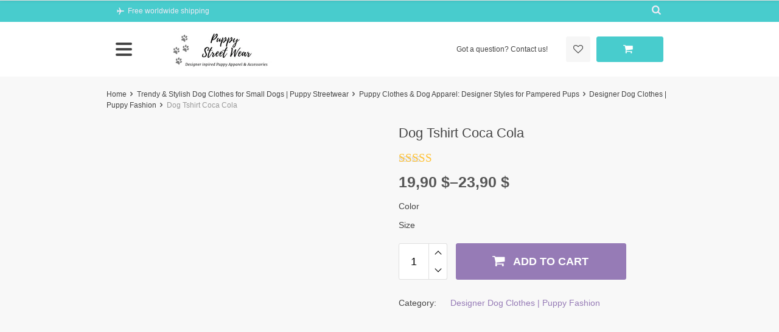

--- FILE ---
content_type: text/html; charset=UTF-8
request_url: https://puppystreetwear.com/product/dog-tshirt-coca-cola-pc1740/
body_size: 55803
content:
<!DOCTYPE html><html lang="en-US" prefix="og: https://ogp.me/ns#" class="no-js" xmlns="http://www.w3.org/1999/html"><head><script data-no-optimize="1">var litespeed_docref=sessionStorage.getItem("litespeed_docref");litespeed_docref&&(Object.defineProperty(document,"referrer",{get:function(){return litespeed_docref}}),sessionStorage.removeItem("litespeed_docref"));</script> <meta charset="UTF-8"><meta name="viewport" content="width=device-width, initial-scale=1.0, maximum-scale=1.0, user-scalable=no"/><link rel="profile" href="http://gmpg.org/xfn/11" /><link rel="pingback" href="https://puppystreetwear.com/xmlrpc.php" /> <script type="litespeed/javascript">document.documentElement.className=document.documentElement.className+' yes-js js_active js'</script> <title>Buy Dog Tshirt Coca Cola 2026</title><meta name="description" content="Buy Dog Tshirt Coca Cola from Puppystreetwear.com ✓ Quality dog clothes and accessories ✓ Enjoy free shipping to make your dog even more stylish and"/><meta name="robots" content="follow, index, max-snippet:-1, max-video-preview:-1, max-image-preview:large"/><link rel="canonical" href="https://puppystreetwear.com/product/dog-tshirt-coca-cola-pc1740/" /><meta property="og:locale" content="en_US" /><meta property="og:type" content="product" /><meta property="og:title" content="Buy Dog Tshirt Coca Cola 2026" /><meta property="og:description" content="Buy Dog Tshirt Coca Cola from Puppystreetwear.com ✓ Quality dog clothes and accessories ✓ Enjoy free shipping to make your dog even more stylish and" /><meta property="og:url" content="https://puppystreetwear.com/product/dog-tshirt-coca-cola-pc1740/" /><meta property="og:site_name" content="Puppy Streetwear Shop" /><meta property="og:updated_time" content="2024-06-01T14:30:38+00:00" /><meta property="og:image" content="https://puppystreetwear.com/wp-content/uploads/2023/05/06d19893.jpg" /><meta property="og:image:secure_url" content="https://puppystreetwear.com/wp-content/uploads/2023/05/06d19893.jpg" /><meta property="og:image:width" content="1920" /><meta property="og:image:height" content="1920" /><meta property="og:image:alt" content="Dog Tshirt Coca Cola" /><meta property="og:image:type" content="image/jpeg" /><meta property="product:availability" content="instock" /><meta name="twitter:card" content="summary_large_image" /><meta name="twitter:title" content="Buy Dog Tshirt Coca Cola 2026" /><meta name="twitter:description" content="Buy Dog Tshirt Coca Cola from Puppystreetwear.com ✓ Quality dog clothes and accessories ✓ Enjoy free shipping to make your dog even more stylish and" /><meta name="twitter:image" content="https://puppystreetwear.com/wp-content/uploads/2023/05/06d19893.jpg" /><meta name="twitter:label1" content="Price" /><meta name="twitter:data1" content="19,90&nbsp;&#036; - 23,90&nbsp;&#036;" /><meta name="twitter:label2" content="Availability" /><meta name="twitter:data2" content="In stock" /><link rel='dns-prefetch' href='//assets.pinterest.com' /><link rel='dns-prefetch' href='//www.googletagmanager.com' /><link rel='dns-prefetch' href='//fonts.googleapis.com' /><link rel="alternate" type="application/rss+xml" title="Puppy Streetwear Shop &raquo; Dog Tshirt Coca Cola Comments Feed" href="https://puppystreetwear.com/product/dog-tshirt-coca-cola-pc1740/feed/" /><link rel="alternate" title="oEmbed (JSON)" type="application/json+oembed" href="https://puppystreetwear.com/wp-json/oembed/1.0/embed?url=https%3A%2F%2Fpuppystreetwear.com%2Fproduct%2Fdog-tshirt-coca-cola-pc1740%2F" /><link rel="alternate" title="oEmbed (XML)" type="text/xml+oembed" href="https://puppystreetwear.com/wp-json/oembed/1.0/embed?url=https%3A%2F%2Fpuppystreetwear.com%2Fproduct%2Fdog-tshirt-coca-cola-pc1740%2F&#038;format=xml" /><style id='wp-img-auto-sizes-contain-inline-css' type='text/css'>img:is([sizes=auto i],[sizes^="auto," i]){contain-intrinsic-size:3000px 1500px}
/*# sourceURL=wp-img-auto-sizes-contain-inline-css */</style><style id="litespeed-ccss">ul{box-sizing:border-box}:root{--wp--preset--font-size--normal:16px;--wp--preset--font-size--huge:42px}.screen-reader-text{clip:rect(1px,1px,1px,1px);word-wrap:normal!important;border:0;-webkit-clip-path:inset(50%);clip-path:inset(50%);height:1px;margin:-1px;overflow:hidden;padding:0;position:absolute;width:1px}figure{margin:0 0 1em}.screen-reader-text{clip:rect(1px,1px,1px,1px);word-wrap:normal!important;border:0;-webkit-clip-path:inset(50%);clip-path:inset(50%);height:1px;margin:-1px;overflow:hidden;overflow-wrap:normal!important;padding:0;position:absolute!important;width:1px}body{--wp--preset--color--black:#000;--wp--preset--color--cyan-bluish-gray:#abb8c3;--wp--preset--color--white:#fff;--wp--preset--color--pale-pink:#f78da7;--wp--preset--color--vivid-red:#cf2e2e;--wp--preset--color--luminous-vivid-orange:#ff6900;--wp--preset--color--luminous-vivid-amber:#fcb900;--wp--preset--color--light-green-cyan:#7bdcb5;--wp--preset--color--vivid-green-cyan:#00d084;--wp--preset--color--pale-cyan-blue:#8ed1fc;--wp--preset--color--vivid-cyan-blue:#0693e3;--wp--preset--color--vivid-purple:#9b51e0;--wp--preset--gradient--vivid-cyan-blue-to-vivid-purple:linear-gradient(135deg,rgba(6,147,227,1) 0%,#9b51e0 100%);--wp--preset--gradient--light-green-cyan-to-vivid-green-cyan:linear-gradient(135deg,#7adcb4 0%,#00d082 100%);--wp--preset--gradient--luminous-vivid-amber-to-luminous-vivid-orange:linear-gradient(135deg,rgba(252,185,0,1) 0%,rgba(255,105,0,1) 100%);--wp--preset--gradient--luminous-vivid-orange-to-vivid-red:linear-gradient(135deg,rgba(255,105,0,1) 0%,#cf2e2e 100%);--wp--preset--gradient--very-light-gray-to-cyan-bluish-gray:linear-gradient(135deg,#eee 0%,#a9b8c3 100%);--wp--preset--gradient--cool-to-warm-spectrum:linear-gradient(135deg,#4aeadc 0%,#9778d1 20%,#cf2aba 40%,#ee2c82 60%,#fb6962 80%,#fef84c 100%);--wp--preset--gradient--blush-light-purple:linear-gradient(135deg,#ffceec 0%,#9896f0 100%);--wp--preset--gradient--blush-bordeaux:linear-gradient(135deg,#fecda5 0%,#fe2d2d 50%,#6b003e 100%);--wp--preset--gradient--luminous-dusk:linear-gradient(135deg,#ffcb70 0%,#c751c0 50%,#4158d0 100%);--wp--preset--gradient--pale-ocean:linear-gradient(135deg,#fff5cb 0%,#b6e3d4 50%,#33a7b5 100%);--wp--preset--gradient--electric-grass:linear-gradient(135deg,#caf880 0%,#71ce7e 100%);--wp--preset--gradient--midnight:linear-gradient(135deg,#020381 0%,#2874fc 100%);--wp--preset--duotone--dark-grayscale:url('#wp-duotone-dark-grayscale');--wp--preset--duotone--grayscale:url('#wp-duotone-grayscale');--wp--preset--duotone--purple-yellow:url('#wp-duotone-purple-yellow');--wp--preset--duotone--blue-red:url('#wp-duotone-blue-red');--wp--preset--duotone--midnight:url('#wp-duotone-midnight');--wp--preset--duotone--magenta-yellow:url('#wp-duotone-magenta-yellow');--wp--preset--duotone--purple-green:url('#wp-duotone-purple-green');--wp--preset--duotone--blue-orange:url('#wp-duotone-blue-orange');--wp--preset--font-size--small:13px;--wp--preset--font-size--medium:20px;--wp--preset--font-size--large:36px;--wp--preset--font-size--x-large:42px;--wp--preset--spacing--20:.44rem;--wp--preset--spacing--30:.67rem;--wp--preset--spacing--40:1rem;--wp--preset--spacing--50:1.5rem;--wp--preset--spacing--60:2.25rem;--wp--preset--spacing--70:3.38rem;--wp--preset--spacing--80:5.06rem;--wp--preset--shadow--natural:6px 6px 9px rgba(0,0,0,.2);--wp--preset--shadow--deep:12px 12px 50px rgba(0,0,0,.4);--wp--preset--shadow--sharp:6px 6px 0px rgba(0,0,0,.2);--wp--preset--shadow--outlined:6px 6px 0px -3px rgba(255,255,255,1),6px 6px rgba(0,0,0,1);--wp--preset--shadow--crisp:6px 6px 0px rgba(0,0,0,1)}:root{--woocommerce:#a46497;--wc-green:#7ad03a;--wc-red:#a00;--wc-orange:#ffba00;--wc-blue:#2ea2cc;--wc-primary:#a46497;--wc-primary-text:#fff;--wc-secondary:#ebe9eb;--wc-secondary-text:#515151;--wc-highlight:#77a464;--wc-highligh-text:#fff;--wc-content-bg:#fff;--wc-subtext:#767676}.screen-reader-text{clip:rect(1px,1px,1px,1px);height:1px;overflow:hidden;position:absolute!important;width:1px;word-wrap:normal!important}.woocommerce .quantity .qty{width:3.631em;text-align:center}.woocommerce div.product{margin-bottom:0;position:relative}.woocommerce div.product .product_title{clear:none;margin-top:0;padding:0}.woocommerce div.product p.price{color:#77a464;font-size:1.25em}.woocommerce div.product .woocommerce-product-rating{margin-bottom:1.618em}.woocommerce div.product div.images{margin-bottom:2em}.woocommerce div.product div.images img{display:block;width:100%;height:auto;box-shadow:none}.woocommerce div.product div.images.woocommerce-product-gallery{position:relative}.woocommerce div.product div.images .woocommerce-product-gallery__wrapper{margin:0;padding:0}.woocommerce div.product div.images .woocommerce-product-gallery__image:nth-child(n+2){width:25%;display:inline-block}.woocommerce div.product form.cart{margin-bottom:2em}.woocommerce div.product form.cart:after,.woocommerce div.product form.cart:before{content:" ";display:table}.woocommerce div.product form.cart:after{clear:both}.woocommerce div.product form.cart div.quantity{float:left;margin:0 4px 0 0}.woocommerce div.product form.cart table{border-width:0 0 1px}.woocommerce div.product form.cart table td{padding-left:0}.woocommerce div.product form.cart .variations{margin-bottom:1em;border:0;width:100%}.woocommerce div.product form.cart .variations td{border:0;line-height:2em;vertical-align:top}.woocommerce div.product form.cart .variations label{font-weight:700;text-align:left}.woocommerce div.product form.cart .variations select{max-width:100%;min-width:75%;display:inline-block;margin-right:1em}.woocommerce div.product form.cart .variations td.label{padding-right:1em}.woocommerce div.product form.cart .reset_variations{visibility:hidden;font-size:.83em}.woocommerce div.product form.cart .button{vertical-align:middle;float:left}.woocommerce .cart .button{float:none}.woocommerce .star-rating{float:right;overflow:hidden;position:relative;height:1em;line-height:1;font-size:1em;width:5.4em;font-family:star}.woocommerce .star-rating:before{content:"sssss";color:#d3ced2;float:left;top:0;left:0;position:absolute}.woocommerce .star-rating span{overflow:hidden;float:left;top:0;left:0;position:absolute;padding-top:1.5em}.woocommerce .star-rating span:before{content:"SSSSS";top:0;position:absolute;left:0}.woocommerce .woocommerce-product-rating{line-height:2;display:block}.woocommerce .woocommerce-product-rating:after,.woocommerce .woocommerce-product-rating:before{content:" ";display:table}.woocommerce .woocommerce-product-rating:after{clear:both}.woocommerce .woocommerce-product-rating .star-rating{margin:.5em 4px 0 0;float:left}.woocommerce #review_form #respond .form-submit input{left:auto}[class^=icon-]:before{font-family:davinciwoo-icons;font-style:normal;font-weight:400;speak:none;display:inline-block;text-decoration:inherit;width:1em;margin-right:.2em;text-align:center;font-variant:normal;text-transform:none;line-height:1em;margin-left:.2em;-webkit-font-smoothing:antialiased;-moz-osx-font-smoothing:grayscale}.icon-left-open:before{content:'\e801'}.icon-right-open:before{content:'\e802'}.icon-flight:before{content:'\e804'}.icon-user:before{content:'\e805'}.icon-search:before{content:'\e806'}.icon-cancel-circled:before{content:'\e807'}.icon-arrow-up:before{content:'\e80c'}.icon-heart-empty:before{content:'\e80f'}.icon-minus:before{content:'\e811'}.icon-plus:before{content:'\e812'}.icon-basket:before{content:'\e813'}.icon-right-big:before{content:'\e814'}.icon-cancel:before{content:'\e81b'}:root{--blue:#007bff;--indigo:#6610f2;--purple:#6f42c1;--pink:#e83e8c;--red:#dc3545;--orange:#fd7e14;--yellow:#ffc107;--green:#28a745;--teal:#20c997;--cyan:#17a2b8;--white:#fff;--gray:#6c757d;--gray-dark:#343a40;--primary:#007bff;--secondary:#6c757d;--success:#28a745;--info:#17a2b8;--warning:#ffc107;--danger:#dc3545;--light:#f8f9fa;--dark:#343a40;--breakpoint-xs:0;--breakpoint-sm:576px;--breakpoint-md:768px;--breakpoint-lg:992px;--breakpoint-xl:1290px;--font-family-sans-serif:-apple-system,BlinkMacSystemFont,"Segoe UI",Roboto,"Helvetica Neue",Arial,sans-serif,"Apple Color Emoji","Segoe UI Emoji","Segoe UI Symbol","Noto Color Emoji";--font-family-monospace:SFMono-Regular,Menlo,Monaco,Consolas,"Liberation Mono","Courier New",monospace}*,:after,:before{box-sizing:border-box}html{font-family:sans-serif;line-height:1.15;-webkit-text-size-adjust:100%;-ms-text-size-adjust:100%;-ms-overflow-style:scrollbar}@-ms-viewport{width:device-width}figure,header,main,nav{display:block}body{margin:0;font-family:-apple-system,BlinkMacSystemFont,"Segoe UI",Roboto,"Helvetica Neue",Arial,sans-serif,"Apple Color Emoji","Segoe UI Emoji","Segoe UI Symbol","Noto Color Emoji";font-weight:400;line-height:1.5;color:#212529;text-align:left;background-color:#fff}h1,h2,h3,h4{margin-top:0;margin-bottom:.5rem}p{margin-top:0;margin-bottom:1rem}ul{margin-top:0;margin-bottom:1rem}strong{font-weight:bolder}a{background-color:transparent;-webkit-text-decoration-skip:objects}a:not([href]):not([tabindex]){color:inherit;text-decoration:none}figure{margin:0 0 1rem}img{vertical-align:middle;border-style:none}table{border-collapse:collapse}th{text-align:inherit}label{display:inline-block;margin-bottom:.5rem}button{border-radius:0}button,input,select{margin:0;font-family:inherit;font-size:inherit;line-height:inherit}button,input{overflow:visible}button,select{text-transform:none}[type=submit],button,html [type=button]{-webkit-appearance:button}[type=button]::-moz-focus-inner,[type=submit]::-moz-focus-inner,button::-moz-focus-inner{padding:0;border-style:none}::-webkit-file-upload-button{font:inherit;-webkit-appearance:button}h1,h2,h3,h4{margin-bottom:.5rem;font-family:inherit;font-weight:500;line-height:1.2;color:inherit}h1{font-size:2.5rem}h2{font-size:2rem}h3{font-size:1.75rem}h4{font-size:1.5rem}.img-fluid{max-width:100%;height:auto}.container{width:100%;padding-right:15px;padding-left:15px;margin-right:auto;margin-left:auto}@media (min-width:576px){.container{max-width:100%}}@media (min-width:768px){.container{max-width:768px}}@media (min-width:992px){.container{max-width:960px}}@media (min-width:1290px){.container{max-width:1290px}}.row{display:-ms-flexbox;display:flex;-ms-flex-wrap:wrap;flex-wrap:wrap;margin-right:-15px;margin-left:-15px}.no-gutters{margin-right:0;margin-left:0}.col,.col-12,.col-auto,.col-lg-6,.col-xl-2,.col-xl-3,.col-xl-5,.col-xl-auto{position:relative;width:100%;min-height:1px;padding-right:15px;padding-left:15px}.col{-ms-flex-preferred-size:0;flex-basis:0;-ms-flex-positive:1;flex-grow:1;max-width:100%}.col-auto{-ms-flex:0 0 auto;flex:0 0 auto;width:auto;max-width:none}.col-12{-ms-flex:0 0 100%;flex:0 0 100%;max-width:100%}.order-1{-ms-flex-order:1;order:1}@media (min-width:992px){.col-lg-6{-ms-flex:0 0 50%;flex:0 0 50%;max-width:50%}}@media (min-width:1290px){.col-xl-auto{-ms-flex:0 0 auto;flex:0 0 auto;width:auto;max-width:none}.col-xl-2{-ms-flex:0 0 16.666667%;flex:0 0 16.666667%;max-width:16.666667%}.col-xl-3{-ms-flex:0 0 25%;flex:0 0 25%;max-width:25%}.col-xl-5{-ms-flex:0 0 41.666667%;flex:0 0 41.666667%;max-width:41.666667%}}.table{width:100%;margin-bottom:1rem;background-color:transparent}.table td,.table th{padding:.75rem;vertical-align:top;border-top:1px solid #dee2e6}.table thead th{vertical-align:bottom;border-bottom:2px solid #dee2e6}.table-bordered{border:1px solid #dee2e6}.table-bordered td,.table-bordered th{border:1px solid #dee2e6}.table-bordered thead th{border-bottom-width:2px}.btn{display:inline-block;font-weight:400;text-align:center;white-space:nowrap;vertical-align:middle;border:1px solid transparent;padding:.375rem .75rem;font-size:1rem;line-height:1.5;border-radius:.25rem}.btn-primary{color:#fff;background-color:#007bff;border-color:#007bff}.fade:not(.show){opacity:0}.collapse:not(.show){display:none}.tab-content>.tab-pane{display:none}.clearfix:after{display:block;clear:both;content:""}.d-none{display:none!important}.d-block{display:block!important}.d-flex{display:-ms-flexbox!important;display:flex!important}@media (min-width:576px){.d-sm-none{display:none!important}}@media (min-width:768px){.d-md-block{display:block!important}}@media (min-width:1290px){.d-xl-none{display:none!important}.d-xl-block{display:block!important}}.justify-content-end{-ms-flex-pack:end!important;justify-content:flex-end!important}.justify-content-center{-ms-flex-pack:center!important;justify-content:center!important}.justify-content-between{-ms-flex-pack:justify!important;justify-content:space-between!important}.align-items-center{-ms-flex-align:center!important;align-items:center!important}@media (min-width:768px){.justify-content-md-start{-ms-flex-pack:start!important;justify-content:flex-start!important}}@media (min-width:1290px){.justify-content-xl-between{-ms-flex-pack:justify!important;justify-content:space-between!important}}.w-100{width:100%!important}.h-100{height:100%!important}.mb-0{margin-bottom:0!important}.mt-2{margin-top:.5rem!important}.px-0{padding-right:0!important}.px-0{padding-left:0!important}.py-1{padding-top:.25rem!important}.py-1{padding-bottom:.25rem!important}.mr-auto{margin-right:auto!important}.ml-auto{margin-left:auto!important}@media (min-width:1290px){.ml-xl-0{margin-left:0!important}}@media (min-width:768px){.text-md-right{text-align:right!important}}.text-uppercase{text-transform:uppercase!important}select.bs-select-hidden,select.selectpicker{display:none!important}*{outline:0;margin:0;padding:0}html{height:100%;width:100%}body{min-height:100%;width:100%;display:flex}#wrapper{width:100%;display:flex;flex-direction:column}#wrapper>#main{flex:1 0 auto}body{font-size:14px;font-weight:400;line-height:1.5;font-family:'Open Sans',sans-serif;overflow-y:scroll}h1,h2,h3,h4{line-height:1.5;font-weight:400}h1{font-size:30px}h2{font-size:22px}h3{font-size:20px}h4{font-size:16px}ul{list-style:none outside;margin:0}input[type=text]{border:1px solid #dfdfdf;border-radius:3px;padding:10px 15px;height:40px;font-size:12px;box-shadow:unset!important;outline:0!important;-webkit-appearance:none!important}label{display:inline-block;position:relative;vertical-align:middle;padding-left:5px}a,a:visited{text-decoration:none}img{max-width:100%;height:auto;display:inline-block;vertical-align:middle}.btn,.woocommerce button.button{font-size:14px;line-height:1.5;padding:7px;border-radius:3px;min-width:150px;font-weight:400;max-width:100%}.btn i[class^=icon-]{margin-right:5px;margin-left:-8px;font-size:1.2em;line-height:.8333333333}.btn-big{font-size:18px;width:220px;padding:10px}.fw-block{position:relative;z-index:25}.fw-back{position:relative;top:0;z-index:20;background-size:cover;background-repeat:no-repeat;background-position:50% 50%}.py-px-10{padding-top:10px;padding-bottom:10px}.mb-px-30{margin-bottom:30px}.py-px-30{padding-top:30px;padding-bottom:30px}.absolute{position:absolute!important}.top{top:0}.right{right:0}.bottom{bottom:0}.left{left:0}.fill{position:absolute;top:0;left:0;height:100%;right:0;bottom:0;padding:0!important;margin:0!important}table{width:100%}.table{text-align:center}.table th{vertical-align:middle}.nicelabel .form-group input:-webkit-autofill{padding-top:10px;padding-bottom:0!important}label.checkbox input{display:inline-block;vertical-align:middle}.screen-reader-text{clip:rect(1px,1px,1px,1px);position:absolute!important;height:1px;width:1px;overflow:hidden}.woocommerce .woocommerce-product-gallery__image img{min-width:120px}.header,.header-wrapper{width:100%;z-index:1000;position:relative;background-size:cover;background-position:50% 0}.header-top{z-index:1000;position:relative;min-height:30px;font-size:12px}.ship-tip{padding:5.5px 0}.ship-tip span{vertical-align:middle;display:inline-block}.header-account{padding:6px 0}.header-main{z-index:10;position:relative}.header-main .site-logo-wrap{min-height:82px}.search-input-container{position:relative}.search-input-container input{width:100%;padding-right:40px;position:relative;z-index:5}.search-input-container .scopes{position:absolute;left:0;top:0;width:100%;overflow:hidden;height:100%}.search-input-container .scopes .scope{font-size:12px;position:absolute;right:8px;top:0;line-height:40px;padding:0 5px;opacity:1;z-index:6}.search-input-container .scopes .clear-search{font-size:16px;position:absolute;right:-24px;top:0;line-height:40px;padding:0 5px;z-index:6}.search-input-container .scopes .scope2{font-size:12px;position:absolute;left:-30px;top:0;line-height:40px;padding:0 5px;z-index:6}.mobile-search{position:absolute;width:100%}.mobile-search .search-input-container .search-field{padding-top:8px;padding-bottom:8px;border:none!important;height:36px;background-color:transparent}.mobile-search .search-input-container .scopes .clear-search,.mobile-search .search-input-container .scopes .scope,.mobile-search .search-input-container .scopes .scope2{height:36px;line-height:36px;color:inherit}.mobile-search-switch{padding:5px 0 7px 9px;font-size:16px}.mobile-search .search-input-container .scopes .clear-search,.mobile-search .search-input-container .scopes .scope,.mobile-search .search-input-container .scopes .scope2{font-size:16px}.header-contact-top{font-size:12px}.header-contact-bottom{font-size:18px}ul.topmenu{display:flex;margin:0}ul.topmenu>li.menu-item{margin:0 1em;position:relative}ul.topmenu>li.menu-item:first-child{margin-left:0}ul.topmenu>li.menu-item:last-child{margin-right:0}ul.topmenu>li.menu-item>a{padding:4px 0 4px;display:inline-block;border-top:2px solid transparent;border-bottom:2px solid transparent}.mobile-menu-switch{border:none;background-color:transparent}.mobile-menu-switch span{width:27px;height:4px;margin-top:5px;margin-bottom:5px;display:block;border-radius:2px}#mobile-menu-sidebar{left:-300px}#mobile-menu-overlay{display:none;position:fixed;left:0;top:0;width:100%;height:100%;background:rgba(0,0,0,.5);z-index:1100}.mobile-menu-sidebar{background-color:#fff;height:100%;width:300px;position:fixed;top:0;left:-300px;overflow:hidden;z-index:1110;display:flex;flex-direction:column}.mobile-menu-header{min-height:38px;height:38px;padding-left:10px}.mobile-menu-header>div{margin-right:auto;margin-left:auto}.mobile-menu-header>div:first-child{margin-left:0}.mobile-menu-header .mobile-menu-close{margin-left:auto;background-color:transparent;border:none;font-size:24px}.mobile-menu-wrap{display:flex;flex-direction:column;justify-content:space-between;flex-wrap:nowrap;overflow-y:auto;overflow-x:hidden;height:100%}.mobile-menu{overflow-y:auto;overflow-x:hidden;height:100%}ul.mobile-menu li{display:block;position:relative}ul.mobile-menu>li{display:block}ul.mobile-menu li>a:not(.arrow){display:inline-block;padding-left:10px!important;padding-right:5px!important;padding-bottom:0!important;padding-top:0!important;font-size:16px;line-height:40px;white-space:nowrap;overflow:hidden;text-overflow:ellipsis;min-width:220px;max-width:260px}ul.mobile-menu li,ul.mobile-menu li>a{color:#444}ul.mobile-menu li>a .count{color:#999}.block-title-divider{height:1px;width:100%}.back-to-top{position:fixed;z-index:1000;right:30px;bottom:30px;border-width:1px;border-style:solid;border-radius:3px;font-size:18px;padding:10px 11px;display:none}.adswth-breadcrumb{font-size:12px;line-height:1.5;margin-bottom:20px;margin-top:20px}.br-xs-back{display:none}.image-tools{padding:10px;position:absolute;z-index:105}.image-tools.bottom.left{padding-top:0;padding-right:0}.image-tools.top.right{padding-bottom:0;padding-left:0}.mobile-menu-sidebar-widgets{background-color:#fff}.mobile-menu-sidebar-widgets .widget_adswst_social_icons_widget .social-icons-wrap{display:flex;justify-content:center}@media only screen and (max-device-width:991px){.image-tools{opacity:1!important;padding:5px}}@media (min-width:576px){.woocommerce div.product .product-description-area .tabs .tab-content .panel-collapse{display:block}}.header{position:static;top:-1000px}body{color:#444;background-color:#f8f8f8}a,a:visited{color:#399fd2}.header-top,.mobile-menu-header,.mobile-search{background-color:#3c5460}.header-top,.header-top a,.mobile-menu-header .mobile-menu-close,.mobile-menu-sidebar,.mobile-menu-sidebar a,.mobile-search .search-input-container .search-field{color:#b6d4e8}input[type=text]{border-color:#dfdfdf}.btn-primary{color:#fff!important;background-color:#ff9841;border-color:#ff9841}.header-main{background-color:#fff}.search-input-container .scopes .clear-search,.search-input-container .scopes .scope,.search-input-container .scopes .scope2{color:#999}.mobile-search .search-input-container .scopes .clear-search,.mobile-search .search-input-container .scopes .scope,.mobile-search .search-input-container .scopes .scope2{color:#b6d4e8}.mobile-menu-switch span{background-color:#444}.block-title-divider{background-color:#999}.woocommerce div.product p.price{color:#ff9841}.back-to-top{border-color:#3c5460;color:#3c5460;background-color:#fff}.adswth-breadcrumb a{color:#444!important}.adswth-breadcrumb .current{color:#999}.woocommerce.single-product div.product p.price{color:#ff9841}a.wishlist-link{font-size:16px;color:#444!important;padding:9px;background-color:#f6f6f6;border-radius:3px}:root{--swiper-theme-color:#007aff}.swiper-container{margin-left:auto;margin-right:auto;position:relative;overflow:hidden;list-style:none;padding:0;z-index:1}.swiper-wrapper{position:relative;width:100%;height:100%;z-index:1;display:flex;box-sizing:content-box}.swiper-wrapper{transform:translate3d(0px,0,0)}.swiper-slide{flex-shrink:0;width:100%;height:100%;position:relative}:root{--swiper-navigation-size:44px}.swiper-button-next,.swiper-button-prev{position:absolute;top:50%;width:calc(var(--swiper-navigation-size)/44*27);height:var(--swiper-navigation-size);margin-top:calc(-1*var(--swiper-navigation-size)/2);z-index:10;display:flex;align-items:center;justify-content:center;color:var(--swiper-navigation-color,var(--swiper-theme-color))}.swiper-button-next:after,.swiper-button-prev:after{font-family:swiper-icons;font-size:var(--swiper-navigation-size);text-transform:none!important;letter-spacing:0;text-transform:none;font-variant:initial;line-height:1}.swiper-button-prev{left:10px;right:auto}.swiper-button-prev:after{content:'prev'}.swiper-button-next{right:10px;left:auto}.swiper-button-next:after{content:'next'}.swiper-pagination{position:absolute;text-align:center;transform:translate3d(0,0,0);z-index:10}.ads-search-product{position:absolute;left:0;right:0;z-index:2000;background:#fff;border-radius:3px;box-shadow:0 0 15px rgba(68,68,68,.35)}.woocommerce div.product p.price{font-size:20px;line-height:1.2;font-weight:700;display:flex;margin-top:16px}.woocommerce .woocommerce-product-rating .star-rating{font-size:1em;height:1em;width:5.25em;margin:0 .25em 0 0;float:initial}.woocommerce .product .woocommerce-product-rating{margin-bottom:0!important;display:flex;align-items:center;font-size:20px}.woocommerce .woocommerce-product-rating .star-rating span{height:1em;padding-top:1em}.woocommerce .product-summary .woocommerce-product-rating-wrap{position:relative;margin-top:15px}.woocommerce .product-summary .woocommerce-product-rating{display:flex;justify-content:flex-start;align-items:center}.woocommerce .product-summary .woocommerce-product-rating .star-rating{font-size:19px;float:initial;margin-right:5px}.woocommerce .product-gallery-inner{position:relative}.woocommerce div.product div.images,.woocommerce-page div.product div.images{float:initial;width:initial}.woocommerce.single-product div.product .product_title{font-size:22px;margin-bottom:15px}.woocommerce.single-product div.product .product-summary p.price{font-size:25px;font-weight:700;margin-top:15px;margin-bottom:15px}.woocommerce div.product div.images{margin-bottom:10px}.woocommerce div.product div.images{margin-bottom:0;height:100%}.swiper-pagination{display:none;position:relative;bottom:-10px}.swiper-slide .makezoom{display:block;position:relative}.swiper-next,.swiper-prev{position:absolute;top:50%;left:50px;border-radius:5px;border:2px solid #d6e0eb;font-family:davinciwoo-icons;text-align:center;margin:-32px 0 0;z-index:20;background-color:transparent;color:#444}.swiper-next{left:auto;right:50px}.swiper-next:before,.swiper-prev:before{padding:16px 10px;top:1px;position:relative;line-height:27px;font-size:27px;display:inline-block}.swiper-prev:before{content:'\E818';left:-2px}.swiper-next:before{content:'\E817'}.woocommerce div.product div.images .woocommerce-product-gallery__wrapper{height:100%}.woocommerce div.product div.images .product-main-slider .swiper-wrapper .swiper-slide{height:100%;background-color:#fff;display:flex;align-items:center;justify-content:center}.product-main-slider .swiper-next,.product-main-slider .swiper-prev{background-color:#fff;border-color:#fff;color:#444;box-shadow:0 0 10px rgba(0,0,0,.25)}.product-main-slider .swiper-prev{left:20px}.product-main-slider .swiper-next{right:20px}.product-thumbnails{padding-left:0;padding-right:0}.product-thumbnails .swiper-button-next,.product-thumbnails .swiper-button-prev{margin:0 auto}.product-thumbnails .swiper-button-next,.product-thumbnails .swiper-button-prev{left:0;right:0;font-family:davinciwoo-icons;width:58px;height:25px;color:#444}.product-thumbnails .swiper-button-prev{top:0;bottom:initial}.product-thumbnails .swiper-button-next{top:initial;bottom:0}.product-thumbnails .swiper-button-next:after,.product-thumbnails .swiper-button-prev:after{display:none}.product-thumbnails .swiper-button-next:before,.product-thumbnails .swiper-button-prev:before{font-size:24px;display:block;padding:0 15px}.product-thumbnails .swiper-button-prev:before{content:'\E803'}.product-thumbnails .swiper-button-next:before{content:'\E800'}.product-thumbnails .swiper-slide a{display:block;height:100%;padding:0}.product-thumbnails .swiper-slide .image-inner{overflow:hidden;height:100%;position:relative}.product-thumbnails.direction-normal{margin-top:15px;padding-left:25px;padding-right:25px;position:relative;width:100%}.product-thumbnails.direction-normal .swiper-button-prev{top:50%;left:-20px;bottom:0;transform:translate(0,-50%) rotate(-90deg);right:initial}.product-thumbnails.direction-normal .swiper-button-next{top:50%;right:-20px;transform:translate(0,-50%) rotate(-90deg);left:initial}.product-thumbnails img{display:block;margin-left:auto;margin-right:auto;height:auto;width:100%;align-self:center;opacity:.5}.product-gallery-slider img,.product-thumbnails img{width:100%;height:100%;object-fit:cover}table.variations,table.variations tbody,table.variations td,table.variations tr{display:block}table.variations tbody{position:relative}table.variations tr{margin-bottom:5px}.woocommerce div.product form.cart .variations select{max-width:unset;min-width:unset;display:block;margin-right:inherit}.woocommerce div.product form.cart .variations{padding-top:0}.woocommerce div.product form.cart .variations label{font-weight:400;margin-bottom:5px;padding-left:0}.woocommerce div.product form.cart .variations td{line-height:1.5}.woocommerce div.product form.cart .reset_variations{position:absolute;right:0;top:0}.woocommerce div.product form.cart .woocommerce-add-to-cart-group{display:flex;align-items:flex-start}.woocommerce div.product form.cart .button,.woocommerce div.product form.cart div.quantity{float:initial}.woocommerce div.product form.cart div.quantity{display:flex;align-items:center}.woocommerce div.product form.cart div.quantity label{display:none}.woocommerce button.button{font-size:14px;line-height:1.5;padding:8.5px 7px;border-radius:3px;border:1px solid transparent;min-width:40px}.woocommerce .quantity button{line-height:1;padding:4px 3px 3px;background-color:#dfdfdf;text-align:center;display:flex;align-items:center;justify-content:center;height:49px;width:49px;font-size:20px}.woocommerce .quantity input.qty{margin:0 3px;padding:3.5px 3px;height:49px;width:60px;font-size:18px}.single_add_to_cart_button-group{text-align:center;display:inline-flex;width:100%;align-items:center}.single_add_to_cart_button-group a,.single_add_to_cart_button-group button{display:block}.view-cart{margin-left:20px;font-size:14px}.product_meta>div{display:flex;margin-bottom:5px}.product_meta>div>div:first-child{width:auto;min-width:85px}.product_meta>div>div:last-child{width:100%}.tabs .tab-content ul{margin-top:0;margin-left:1rem;margin-bottom:1rem}.tabs .tab-content ul{list-style:disc outside}.woocommerce-notices-wrapper{position:fixed;width:100%;top:0;left:0;z-index:1000;background-color:#fff;border-bottom:1px solid #dfdfdf;box-shadow:0 0 5px rgba(0,0,0,.25)}.btn-cart{min-width:110px;max-width:120px;width:100%;margin-left:10px;padding-left:15px;padding-right:15px}.btn-cart>*{vertical-align:middle}.btn.btn-cart i[class^=icon-]{margin-left:0}#cart-sidebar{right:-400px}#cart-sidebar-overlay{display:none;position:fixed;left:0;top:0;width:100%;height:100%;background:rgba(0,0,0,.5);z-index:1100}.cart-sidenav{background-color:#fff;height:100%;width:400px;position:fixed;top:0;right:-400px;overflow:hidden;z-index:1110;display:flex;flex-direction:column}.cart-sidenav .cart-close-btn{position:absolute;top:0;right:0;font-size:24px;display:flex;align-items:center;padding:0 17px;font-weight:400;color:#333;height:100%}.cart-sidenav .cart-header{text-transform:uppercase;text-align:center;border-bottom:1px solid #dfdfdf;padding:17px 20px 12px;position:relative}.cart-sidenav .cart-header h2{margin:0;font-size:16px}.cart-sidenav .widget_shopping_cart_content{display:flex;flex-direction:column;justify-content:space-between;flex-wrap:nowrap;overflow-y:auto;overflow-x:hidden;height:100%}@media (max-width:421px){#cart-sidebar{right:-320px}.cart-sidenav{width:320px}}.woocommerce-mini-cart__empty-message{text-align:center;padding-right:10px;padding-left:10px}.woocommerce div.product form.cart .woocommerce-add-to-cart-group .quantity{width:80px;height:60px;flex-shrink:0;position:relative}.woocommerce div.product form.cart .woocommerce-add-to-cart-group .quantity .button,.woocommerce div.product form.cart .woocommerce-add-to-cart-group .quantity .input-text{position:absolute;border:1px solid #dfdfdf}.woocommerce div.product form.cart .woocommerce-add-to-cart-group .quantity .button{right:0;padding:0;width:31px;height:30px;font-size:12px;border-radius:0;min-width:unset;background-color:#fff}.woocommerce div.product form.cart .woocommerce-add-to-cart-group .quantity .input-text{top:0;left:0;order:-1;margin:0;width:50px;height:60px;border-radius:0;border-top-left-radius:3px;border-bottom-left-radius:3px}.woocommerce div.product form.cart .woocommerce-add-to-cart-group .quantity .button.minus{bottom:0;border-top:0;border-bottom-right-radius:3px}.woocommerce div.product form.cart .woocommerce-add-to-cart-group .quantity .button.plus{top:0;border-bottom:0;border-top-right-radius:3px}.woocommerce div.product form.cart .woocommerce-add-to-cart-group .single_add_to_cart_button-group{padding-left:10px}.woocommerce div.product form.cart .single_add_to_cart_button{min-width:350px;font-weight:700;padding:15.5px 10px;text-transform:uppercase}.woocommerce div.product form.cart .woocommerce-add-to-cart-group .quantity .button .icon-minus,.woocommerce div.product form.cart .woocommerce-add-to-cart-group .quantity .button .icon-plus{display:none}.woocommerce div.product form.cart .woocommerce-add-to-cart-group .quantity .button.minus:after,.woocommerce div.product form.cart .woocommerce-add-to-cart-group .quantity .button.plus:after{content:'';display:block;border-right:1px solid #000;border-bottom:1px solid #000;width:8px;height:8px}.woocommerce div.product form.cart .woocommerce-add-to-cart-group .quantity .button.plus:after{transform:rotate(225deg);margin-top:5px}.woocommerce div.product form.cart .woocommerce-add-to-cart-group .quantity .button.minus:after{transform:rotate(45deg);margin-top:-5px}.single_add_to_cart_button-group .view-cart.cart-popup{white-space:nowrap}@media (min-width:576px){.panel-heading{display:none}}[class^=social-icon-]:before{text-align:center;font-family:social-icons;font-style:normal;font-weight:400;speak:none;display:block;text-decoration:inherit;width:1.5em;margin:.2em;font-variant:normal;text-transform:none;line-height:1em;-webkit-font-smoothing:antialiased;-moz-osx-font-smoothing:grayscale}.social-icon-twitter:before{content:'\f099'}.social-icon-facebook:before{content:'\f09a'}.social-icon-instagram:before{content:'\f16d'}.social-icon-pinterest:before{content:'\f231'}@media (min-width:1290px){.ship-tip{padding:5.5px 0}}@media (min-width:992px) and (max-width:1289px){.mx-lg-px-0{margin-left:0;margin-right:0}.px-lg-px-15{padding-left:15px;padding-right:15px}.woocommerce div.product form.cart .woocommerce-add-to-cart-group .single_add_to_cart_button{min-width:280px}}@media (min-width:768px) and (max-width:991px){.mx-md-px-0{margin-left:0;margin-right:0}.px-md-px-15{padding-left:15px;padding-right:15px}.mt-md-px-20{margin-top:20px}.woocommerce .product-gallery{margin-bottom:30px}.woocommerce .product-summary .woocommerce-product-rating-wrap{margin-top:15px}.woocommerce.single-product div.product table.variations tr{margin-bottom:0}.sticky-add-to-cart-button .single_add_to_cart_button-group{position:fixed;bottom:0;left:0;background:#fff;z-index:100;width:100%;padding:8px 10px;box-shadow:0 0 10px #eee}.woocommerce div.product .sticky-add-to-cart-button form.cart .single_add_to_cart_button-group button{width:100%;max-width:100%;height:50px;padding:12px 10px;font-size:1.2rem}}@media (min-width:576px) and (max-width:767px){html{margin-top:0!important}.mx-sm-px-0{margin-left:0;margin-right:0}.mt-sm-px-10{margin-top:10px}.px-sm-px-15{padding-left:15px;padding-right:15px}.header-main .wishlist-link{display:none}.sticky-add-to-cart-button .single_add_to_cart_button-group{position:fixed;bottom:0;left:0;background:#fff;z-index:100;width:100%;padding:8px 10px;box-shadow:0 0 10px #eee}.woocommerce div.product .sticky-add-to-cart-button form.cart .single_add_to_cart_button-group button{width:100%;max-width:100%;height:50px;padding:12px 10px;font-size:1.2rem}}@media (max-width:575px){html{margin-top:0!important}body,html{overflow-x:hidden;width:100%}.container{padding-right:10px;padding-left:10px}.row{margin-right:-10px;margin-left:-10px}.no-gutters{margin-right:0;margin-left:0}.col,.col-12,.col-auto,.col-lg-6,.col-xl-2,.col-xl-3,.col-xl-5,.col-xl-auto{padding-left:10px;padding-right:10px}.mx-xs-px-0{margin-left:0;margin-right:0}.px-xs-px-0{padding-left:0;padding-right:0}.mt-xs-px-10{margin-top:10px}.px-xs-px-10{padding-left:10px;padding-right:10px}.hidden-xs{display:none!important}.adswth-breadcrumb{display:none}.br-xs-back{display:block;margin-bottom:10px}.mobile-menu-switch span{width:21px;height:3px;margin-top:4px;margin-bottom:4px}.header-main .site-logo-wrap{max-width:165px;min-height:62px;max-height:65px}.header-main .wishlist-link{display:none}.btn-cart{width:70px;max-width:70px;min-width:70px;margin-left:0;padding-left:10px;padding-right:10px}.swiper-next:before,.swiper-prev:before{padding:12px 7px;line-height:25px;font-size:25px}.product-main-slider .swiper-next,.product-main-slider .swiper-prev{opacity:.8}.product-main-slider .swiper-prev{left:10px}.product-main-slider .swiper-next{right:10px}.woocommerce .product-gallery{margin-bottom:15px;padding-left:0!important;padding-right:0!important}.swiper-pagination{display:block}.woocommerce .product-thumbnails{display:none}.woocommerce.single-product div.product .product_title{font-size:18px}.woocommerce.single-product div.product .woocommerce-product-rating-wrap .sharePopup{display:none}.woocommerce div.product form.cart{margin-bottom:15px}.woocommerce div.product form.cart div.quantity{margin-right:0;width:100%;justify-content:flex-start}.woocommerce .quantity input.qty{width:60px;margin:0 6px}.woocommerce div.product form.cart .single_add_to_cart_button-group{flex-direction:column;margin-right:0;margin-left:0}.sticky-add-to-cart-button .single_add_to_cart_button-group{position:fixed;bottom:0;left:0;background:#fff;z-index:100;width:100%;padding:8px 10px;box-shadow:0 0 10px #eee}.woocommerce div.product .sticky-add-to-cart-button form.cart .single_add_to_cart_button-group button{width:100%;max-width:100%;height:50px;padding:12px 10px;font-size:1.2rem}.woocommerce div.product form.cart .single_add_to_cart_button-group button{width:100%;max-width:350px}.woocommerce div.product form.cart .single_add_to_cart_button-group a.view-cart{margin-top:10px}.woocommerce div.product .product-description-area .tabs .tab-content>.tab-pane{display:block;opacity:1;margin-top:15px}.woocommerce div.product .product-description-area .tabs .tab-content .panel-heading .panel-title a{display:block;font-weight:700;color:#3c5460;border-bottom:2px solid #3c5460;padding-bottom:3px;font-size:16px;position:relative}.woocommerce div.product .product-description-area .tabs .tab-content .panel-heading .panel-title a:after{display:block;font-family:davinciwoo-icons;content:'\e800';position:absolute;right:0;text-align:center;width:1em;height:1em;line-height:1;top:.25em;transform:rotate(180deg)}.woocommerce div.product .product-description-area .tabs .tab-content .panel-heading .panel-title a.collapsed{color:#444;font-weight:400;border-color:#dfdfdf}.woocommerce div.product .product-description-area .tabs .tab-content .panel-heading .panel-title a.collapsed:after{transform:rotate(0)}.adshwth-share-mob{font-size:24px;padding-top:15px;padding-bottom:30px}.woocommerce div.product form.cart .woocommerce-add-to-cart-group .single_add_to_cart_button{min-width:210px}}.header-top,.mobile-menu-header,.mobile-search{background-color:#48cccd}a,a:visited{color:#967bb6}.btn-primary{background-color:#967bb6;border-color:#967bb6;color:#FFFFFF!important}.btn-primary.btn-cart{background-color:#48cccd;border-color:#48cccd;color:#FFFFFF!important}.header-main .site-logo-wrap{width:250px}.header-top,.header-top a,.mobile-menu-header .mobile-menu-close,.mobile-menu-sidebar,.mobile-menu-sidebar a,.mobile-search .search-input-container .scopes .clear-search,.mobile-search .search-input-container .scopes .scope,.mobile-search .search-input-container .scopes .scope2,.mobile-search .search-input-container .search-field{color:#f0eaf4}.back-to-top{color:#9b9b9b;background-color:#fff;border-color:#9b9b9b;-webkit-border-radius:3px;-moz-border-radius:3px;border-radius:3px}.woocommerce div.product p.price,.woocommerce.single-product div.product p.price{color:#565656}.woocommerce .star-rating span{color:#ffc131}.woocommerce .star-rating:before{color:#d0d0d0}.btn-primary.single_add_to_cart_button{background-color:#967bb6;border-color:#967bb6;color:#FFFFFF!important}@media (max-width:575px){.woocommerce div.product .product-description-area .tabs .tab-content .panel-heading .panel-title a{color:#48cccd;border-bottom-color:#48cccd}}#adswst_social_icons_widget-3 .social-icons-wrap a i{color:#999;background-color:#fff}#adswst_social_icons_widget-3 [class^=social-icon-]{font-size:20px;padding:3px;border-radius:2px}[class^=social-icon-]:before{font-family:social-icons;font-style:normal;font-weight:400;speak:none;display:block;text-decoration:inherit;width:1em;margin:.2em;text-align:center;font-variant:normal;text-transform:none;line-height:1em;-webkit-font-smoothing:antialiased;-moz-osx-font-smoothing:grayscale}.social-icon-twitter:before{content:'\f099'}.social-icon-facebook:before{content:'\f09a'}.social-icon-instagram:before{content:'\f16d'}.social-icon-pinterest:before{content:'\f231'}.widget_adswst_social_icons_widget .social-icons-wrap{display:flex;justify-content:flex-start;flex-wrap:wrap}.widget_adswst_social_icons_widget .social-icons-wrap a{display:block;margin:0 5px 5px 0}.widget_adswst_social_icons_widget .social-icons-wrap a:last-child{margin:0}.widget_adswst_social_icons_widget .social-icons-wrap a i{display:block;font-size:14px;background-color:#333;color:#fff;margin:0;text-align:center;border-radius:2px;padding:5px}</style><link rel="preload" data-asynced="1" data-optimized="2" as="style" onload="this.onload=null;this.rel='stylesheet'" href="https://puppystreetwear.com/wp-content/litespeed/ucss/cd76702cda043ee2a229143944325a32.css?ver=709af" /><script data-optimized="1" type="litespeed/javascript" data-src="https://puppystreetwear.com/wp-content/plugins/litespeed-cache/assets/js/css_async.min.js"></script> <style id='yith-wcwl-main-inline-css' type='text/css'>:root { --rounded-corners-radius: 16px; --color-add-to-cart-background: #333333; --color-add-to-cart-text: #FFFFFF; --color-add-to-cart-border: #333333; --color-add-to-cart-background-hover: #4F4F4F; --color-add-to-cart-text-hover: #FFFFFF; --color-add-to-cart-border-hover: #4F4F4F; --add-to-cart-rounded-corners-radius: 16px; --color-button-style-1-background: #333333; --color-button-style-1-text: #FFFFFF; --color-button-style-1-border: #333333; --color-button-style-1-background-hover: #4F4F4F; --color-button-style-1-text-hover: #FFFFFF; --color-button-style-1-border-hover: #4F4F4F; --color-button-style-2-background: #333333; --color-button-style-2-text: #FFFFFF; --color-button-style-2-border: #333333; --color-button-style-2-background-hover: #4F4F4F; --color-button-style-2-text-hover: #FFFFFF; --color-button-style-2-border-hover: #4F4F4F; --color-wishlist-table-background: #FFFFFF; --color-wishlist-table-text: #6d6c6c; --color-wishlist-table-border: #FFFFFF; --color-headers-background: #F4F4F4; --color-share-button-color: #FFFFFF; --color-share-button-color-hover: #FFFFFF; --color-fb-button-background: #39599E; --color-fb-button-background-hover: #595A5A; --color-tw-button-background: #45AFE2; --color-tw-button-background-hover: #595A5A; --color-pr-button-background: #AB2E31; --color-pr-button-background-hover: #595A5A; --color-em-button-background: #FBB102; --color-em-button-background-hover: #595A5A; --color-wa-button-background: #00A901; --color-wa-button-background-hover: #595A5A; --feedback-duration: 3s } 
 :root { --rounded-corners-radius: 16px; --color-add-to-cart-background: #333333; --color-add-to-cart-text: #FFFFFF; --color-add-to-cart-border: #333333; --color-add-to-cart-background-hover: #4F4F4F; --color-add-to-cart-text-hover: #FFFFFF; --color-add-to-cart-border-hover: #4F4F4F; --add-to-cart-rounded-corners-radius: 16px; --color-button-style-1-background: #333333; --color-button-style-1-text: #FFFFFF; --color-button-style-1-border: #333333; --color-button-style-1-background-hover: #4F4F4F; --color-button-style-1-text-hover: #FFFFFF; --color-button-style-1-border-hover: #4F4F4F; --color-button-style-2-background: #333333; --color-button-style-2-text: #FFFFFF; --color-button-style-2-border: #333333; --color-button-style-2-background-hover: #4F4F4F; --color-button-style-2-text-hover: #FFFFFF; --color-button-style-2-border-hover: #4F4F4F; --color-wishlist-table-background: #FFFFFF; --color-wishlist-table-text: #6d6c6c; --color-wishlist-table-border: #FFFFFF; --color-headers-background: #F4F4F4; --color-share-button-color: #FFFFFF; --color-share-button-color-hover: #FFFFFF; --color-fb-button-background: #39599E; --color-fb-button-background-hover: #595A5A; --color-tw-button-background: #45AFE2; --color-tw-button-background-hover: #595A5A; --color-pr-button-background: #AB2E31; --color-pr-button-background-hover: #595A5A; --color-em-button-background: #FBB102; --color-em-button-background-hover: #595A5A; --color-wa-button-background: #00A901; --color-wa-button-background-hover: #595A5A; --feedback-duration: 3s } 
 :root { --rounded-corners-radius: 16px; --color-add-to-cart-background: #333333; --color-add-to-cart-text: #FFFFFF; --color-add-to-cart-border: #333333; --color-add-to-cart-background-hover: #4F4F4F; --color-add-to-cart-text-hover: #FFFFFF; --color-add-to-cart-border-hover: #4F4F4F; --add-to-cart-rounded-corners-radius: 16px; --color-button-style-1-background: #333333; --color-button-style-1-text: #FFFFFF; --color-button-style-1-border: #333333; --color-button-style-1-background-hover: #4F4F4F; --color-button-style-1-text-hover: #FFFFFF; --color-button-style-1-border-hover: #4F4F4F; --color-button-style-2-background: #333333; --color-button-style-2-text: #FFFFFF; --color-button-style-2-border: #333333; --color-button-style-2-background-hover: #4F4F4F; --color-button-style-2-text-hover: #FFFFFF; --color-button-style-2-border-hover: #4F4F4F; --color-wishlist-table-background: #FFFFFF; --color-wishlist-table-text: #6d6c6c; --color-wishlist-table-border: #FFFFFF; --color-headers-background: #F4F4F4; --color-share-button-color: #FFFFFF; --color-share-button-color-hover: #FFFFFF; --color-fb-button-background: #39599E; --color-fb-button-background-hover: #595A5A; --color-tw-button-background: #45AFE2; --color-tw-button-background-hover: #595A5A; --color-pr-button-background: #AB2E31; --color-pr-button-background-hover: #595A5A; --color-em-button-background: #FBB102; --color-em-button-background-hover: #595A5A; --color-wa-button-background: #00A901; --color-wa-button-background-hover: #595A5A; --feedback-duration: 3s } 
 :root { --rounded-corners-radius: 16px; --color-add-to-cart-background: #333333; --color-add-to-cart-text: #FFFFFF; --color-add-to-cart-border: #333333; --color-add-to-cart-background-hover: #4F4F4F; --color-add-to-cart-text-hover: #FFFFFF; --color-add-to-cart-border-hover: #4F4F4F; --add-to-cart-rounded-corners-radius: 16px; --color-button-style-1-background: #333333; --color-button-style-1-text: #FFFFFF; --color-button-style-1-border: #333333; --color-button-style-1-background-hover: #4F4F4F; --color-button-style-1-text-hover: #FFFFFF; --color-button-style-1-border-hover: #4F4F4F; --color-button-style-2-background: #333333; --color-button-style-2-text: #FFFFFF; --color-button-style-2-border: #333333; --color-button-style-2-background-hover: #4F4F4F; --color-button-style-2-text-hover: #FFFFFF; --color-button-style-2-border-hover: #4F4F4F; --color-wishlist-table-background: #FFFFFF; --color-wishlist-table-text: #6d6c6c; --color-wishlist-table-border: #FFFFFF; --color-headers-background: #F4F4F4; --color-share-button-color: #FFFFFF; --color-share-button-color-hover: #FFFFFF; --color-fb-button-background: #39599E; --color-fb-button-background-hover: #595A5A; --color-tw-button-background: #45AFE2; --color-tw-button-background-hover: #595A5A; --color-pr-button-background: #AB2E31; --color-pr-button-background-hover: #595A5A; --color-em-button-background: #FBB102; --color-em-button-background-hover: #595A5A; --color-wa-button-background: #00A901; --color-wa-button-background-hover: #595A5A; --feedback-duration: 3s } 
 :root { --rounded-corners-radius: 16px; --color-add-to-cart-background: #333333; --color-add-to-cart-text: #FFFFFF; --color-add-to-cart-border: #333333; --color-add-to-cart-background-hover: #4F4F4F; --color-add-to-cart-text-hover: #FFFFFF; --color-add-to-cart-border-hover: #4F4F4F; --add-to-cart-rounded-corners-radius: 16px; --color-button-style-1-background: #333333; --color-button-style-1-text: #FFFFFF; --color-button-style-1-border: #333333; --color-button-style-1-background-hover: #4F4F4F; --color-button-style-1-text-hover: #FFFFFF; --color-button-style-1-border-hover: #4F4F4F; --color-button-style-2-background: #333333; --color-button-style-2-text: #FFFFFF; --color-button-style-2-border: #333333; --color-button-style-2-background-hover: #4F4F4F; --color-button-style-2-text-hover: #FFFFFF; --color-button-style-2-border-hover: #4F4F4F; --color-wishlist-table-background: #FFFFFF; --color-wishlist-table-text: #6d6c6c; --color-wishlist-table-border: #FFFFFF; --color-headers-background: #F4F4F4; --color-share-button-color: #FFFFFF; --color-share-button-color-hover: #FFFFFF; --color-fb-button-background: #39599E; --color-fb-button-background-hover: #595A5A; --color-tw-button-background: #45AFE2; --color-tw-button-background-hover: #595A5A; --color-pr-button-background: #AB2E31; --color-pr-button-background-hover: #595A5A; --color-em-button-background: #FBB102; --color-em-button-background-hover: #595A5A; --color-wa-button-background: #00A901; --color-wa-button-background-hover: #595A5A; --feedback-duration: 3s } 
/*# sourceURL=yith-wcwl-main-inline-css */</style><style id='global-styles-inline-css' type='text/css'>:root{--wp--preset--aspect-ratio--square: 1;--wp--preset--aspect-ratio--4-3: 4/3;--wp--preset--aspect-ratio--3-4: 3/4;--wp--preset--aspect-ratio--3-2: 3/2;--wp--preset--aspect-ratio--2-3: 2/3;--wp--preset--aspect-ratio--16-9: 16/9;--wp--preset--aspect-ratio--9-16: 9/16;--wp--preset--color--black: #000000;--wp--preset--color--cyan-bluish-gray: #abb8c3;--wp--preset--color--white: #ffffff;--wp--preset--color--pale-pink: #f78da7;--wp--preset--color--vivid-red: #cf2e2e;--wp--preset--color--luminous-vivid-orange: #ff6900;--wp--preset--color--luminous-vivid-amber: #fcb900;--wp--preset--color--light-green-cyan: #7bdcb5;--wp--preset--color--vivid-green-cyan: #00d084;--wp--preset--color--pale-cyan-blue: #8ed1fc;--wp--preset--color--vivid-cyan-blue: #0693e3;--wp--preset--color--vivid-purple: #9b51e0;--wp--preset--gradient--vivid-cyan-blue-to-vivid-purple: linear-gradient(135deg,rgb(6,147,227) 0%,rgb(155,81,224) 100%);--wp--preset--gradient--light-green-cyan-to-vivid-green-cyan: linear-gradient(135deg,rgb(122,220,180) 0%,rgb(0,208,130) 100%);--wp--preset--gradient--luminous-vivid-amber-to-luminous-vivid-orange: linear-gradient(135deg,rgb(252,185,0) 0%,rgb(255,105,0) 100%);--wp--preset--gradient--luminous-vivid-orange-to-vivid-red: linear-gradient(135deg,rgb(255,105,0) 0%,rgb(207,46,46) 100%);--wp--preset--gradient--very-light-gray-to-cyan-bluish-gray: linear-gradient(135deg,rgb(238,238,238) 0%,rgb(169,184,195) 100%);--wp--preset--gradient--cool-to-warm-spectrum: linear-gradient(135deg,rgb(74,234,220) 0%,rgb(151,120,209) 20%,rgb(207,42,186) 40%,rgb(238,44,130) 60%,rgb(251,105,98) 80%,rgb(254,248,76) 100%);--wp--preset--gradient--blush-light-purple: linear-gradient(135deg,rgb(255,206,236) 0%,rgb(152,150,240) 100%);--wp--preset--gradient--blush-bordeaux: linear-gradient(135deg,rgb(254,205,165) 0%,rgb(254,45,45) 50%,rgb(107,0,62) 100%);--wp--preset--gradient--luminous-dusk: linear-gradient(135deg,rgb(255,203,112) 0%,rgb(199,81,192) 50%,rgb(65,88,208) 100%);--wp--preset--gradient--pale-ocean: linear-gradient(135deg,rgb(255,245,203) 0%,rgb(182,227,212) 50%,rgb(51,167,181) 100%);--wp--preset--gradient--electric-grass: linear-gradient(135deg,rgb(202,248,128) 0%,rgb(113,206,126) 100%);--wp--preset--gradient--midnight: linear-gradient(135deg,rgb(2,3,129) 0%,rgb(40,116,252) 100%);--wp--preset--font-size--small: 13px;--wp--preset--font-size--medium: 20px;--wp--preset--font-size--large: 36px;--wp--preset--font-size--x-large: 42px;--wp--preset--spacing--20: 0.44rem;--wp--preset--spacing--30: 0.67rem;--wp--preset--spacing--40: 1rem;--wp--preset--spacing--50: 1.5rem;--wp--preset--spacing--60: 2.25rem;--wp--preset--spacing--70: 3.38rem;--wp--preset--spacing--80: 5.06rem;--wp--preset--shadow--natural: 6px 6px 9px rgba(0, 0, 0, 0.2);--wp--preset--shadow--deep: 12px 12px 50px rgba(0, 0, 0, 0.4);--wp--preset--shadow--sharp: 6px 6px 0px rgba(0, 0, 0, 0.2);--wp--preset--shadow--outlined: 6px 6px 0px -3px rgb(255, 255, 255), 6px 6px rgb(0, 0, 0);--wp--preset--shadow--crisp: 6px 6px 0px rgb(0, 0, 0);}:where(.is-layout-flex){gap: 0.5em;}:where(.is-layout-grid){gap: 0.5em;}body .is-layout-flex{display: flex;}.is-layout-flex{flex-wrap: wrap;align-items: center;}.is-layout-flex > :is(*, div){margin: 0;}body .is-layout-grid{display: grid;}.is-layout-grid > :is(*, div){margin: 0;}:where(.wp-block-columns.is-layout-flex){gap: 2em;}:where(.wp-block-columns.is-layout-grid){gap: 2em;}:where(.wp-block-post-template.is-layout-flex){gap: 1.25em;}:where(.wp-block-post-template.is-layout-grid){gap: 1.25em;}.has-black-color{color: var(--wp--preset--color--black) !important;}.has-cyan-bluish-gray-color{color: var(--wp--preset--color--cyan-bluish-gray) !important;}.has-white-color{color: var(--wp--preset--color--white) !important;}.has-pale-pink-color{color: var(--wp--preset--color--pale-pink) !important;}.has-vivid-red-color{color: var(--wp--preset--color--vivid-red) !important;}.has-luminous-vivid-orange-color{color: var(--wp--preset--color--luminous-vivid-orange) !important;}.has-luminous-vivid-amber-color{color: var(--wp--preset--color--luminous-vivid-amber) !important;}.has-light-green-cyan-color{color: var(--wp--preset--color--light-green-cyan) !important;}.has-vivid-green-cyan-color{color: var(--wp--preset--color--vivid-green-cyan) !important;}.has-pale-cyan-blue-color{color: var(--wp--preset--color--pale-cyan-blue) !important;}.has-vivid-cyan-blue-color{color: var(--wp--preset--color--vivid-cyan-blue) !important;}.has-vivid-purple-color{color: var(--wp--preset--color--vivid-purple) !important;}.has-black-background-color{background-color: var(--wp--preset--color--black) !important;}.has-cyan-bluish-gray-background-color{background-color: var(--wp--preset--color--cyan-bluish-gray) !important;}.has-white-background-color{background-color: var(--wp--preset--color--white) !important;}.has-pale-pink-background-color{background-color: var(--wp--preset--color--pale-pink) !important;}.has-vivid-red-background-color{background-color: var(--wp--preset--color--vivid-red) !important;}.has-luminous-vivid-orange-background-color{background-color: var(--wp--preset--color--luminous-vivid-orange) !important;}.has-luminous-vivid-amber-background-color{background-color: var(--wp--preset--color--luminous-vivid-amber) !important;}.has-light-green-cyan-background-color{background-color: var(--wp--preset--color--light-green-cyan) !important;}.has-vivid-green-cyan-background-color{background-color: var(--wp--preset--color--vivid-green-cyan) !important;}.has-pale-cyan-blue-background-color{background-color: var(--wp--preset--color--pale-cyan-blue) !important;}.has-vivid-cyan-blue-background-color{background-color: var(--wp--preset--color--vivid-cyan-blue) !important;}.has-vivid-purple-background-color{background-color: var(--wp--preset--color--vivid-purple) !important;}.has-black-border-color{border-color: var(--wp--preset--color--black) !important;}.has-cyan-bluish-gray-border-color{border-color: var(--wp--preset--color--cyan-bluish-gray) !important;}.has-white-border-color{border-color: var(--wp--preset--color--white) !important;}.has-pale-pink-border-color{border-color: var(--wp--preset--color--pale-pink) !important;}.has-vivid-red-border-color{border-color: var(--wp--preset--color--vivid-red) !important;}.has-luminous-vivid-orange-border-color{border-color: var(--wp--preset--color--luminous-vivid-orange) !important;}.has-luminous-vivid-amber-border-color{border-color: var(--wp--preset--color--luminous-vivid-amber) !important;}.has-light-green-cyan-border-color{border-color: var(--wp--preset--color--light-green-cyan) !important;}.has-vivid-green-cyan-border-color{border-color: var(--wp--preset--color--vivid-green-cyan) !important;}.has-pale-cyan-blue-border-color{border-color: var(--wp--preset--color--pale-cyan-blue) !important;}.has-vivid-cyan-blue-border-color{border-color: var(--wp--preset--color--vivid-cyan-blue) !important;}.has-vivid-purple-border-color{border-color: var(--wp--preset--color--vivid-purple) !important;}.has-vivid-cyan-blue-to-vivid-purple-gradient-background{background: var(--wp--preset--gradient--vivid-cyan-blue-to-vivid-purple) !important;}.has-light-green-cyan-to-vivid-green-cyan-gradient-background{background: var(--wp--preset--gradient--light-green-cyan-to-vivid-green-cyan) !important;}.has-luminous-vivid-amber-to-luminous-vivid-orange-gradient-background{background: var(--wp--preset--gradient--luminous-vivid-amber-to-luminous-vivid-orange) !important;}.has-luminous-vivid-orange-to-vivid-red-gradient-background{background: var(--wp--preset--gradient--luminous-vivid-orange-to-vivid-red) !important;}.has-very-light-gray-to-cyan-bluish-gray-gradient-background{background: var(--wp--preset--gradient--very-light-gray-to-cyan-bluish-gray) !important;}.has-cool-to-warm-spectrum-gradient-background{background: var(--wp--preset--gradient--cool-to-warm-spectrum) !important;}.has-blush-light-purple-gradient-background{background: var(--wp--preset--gradient--blush-light-purple) !important;}.has-blush-bordeaux-gradient-background{background: var(--wp--preset--gradient--blush-bordeaux) !important;}.has-luminous-dusk-gradient-background{background: var(--wp--preset--gradient--luminous-dusk) !important;}.has-pale-ocean-gradient-background{background: var(--wp--preset--gradient--pale-ocean) !important;}.has-electric-grass-gradient-background{background: var(--wp--preset--gradient--electric-grass) !important;}.has-midnight-gradient-background{background: var(--wp--preset--gradient--midnight) !important;}.has-small-font-size{font-size: var(--wp--preset--font-size--small) !important;}.has-medium-font-size{font-size: var(--wp--preset--font-size--medium) !important;}.has-large-font-size{font-size: var(--wp--preset--font-size--large) !important;}.has-x-large-font-size{font-size: var(--wp--preset--font-size--x-large) !important;}
/*# sourceURL=global-styles-inline-css */</style><style id='classic-theme-styles-inline-css' type='text/css'>/*! This file is auto-generated */
.wp-block-button__link{color:#fff;background-color:#32373c;border-radius:9999px;box-shadow:none;text-decoration:none;padding:calc(.667em + 2px) calc(1.333em + 2px);font-size:1.125em}.wp-block-file__button{background:#32373c;color:#fff;text-decoration:none}
/*# sourceURL=/wp-includes/css/classic-themes.min.css */</style><style id='woocommerce-inline-inline-css' type='text/css'>.woocommerce form .form-row .required { visibility: visible; }
/*# sourceURL=woocommerce-inline-inline-css */</style> <script id="image-watermark-no-right-click-js-before" type="litespeed/javascript">var iwArgsNoRightClick={"rightclick":"N","draganddrop":"N","devtools":"Y","enableToast":"Y","toastMessage":"This content is protected"}</script> <script type="litespeed/javascript" data-src="https://puppystreetwear.com/wp-includes/js/jquery/jquery.min.js" id="jquery-core-js"></script> <script id="wc-add-to-cart-js-extra" type="litespeed/javascript">var wc_add_to_cart_params={"ajax_url":"/wp-admin/admin-ajax.php","wc_ajax_url":"/?wc-ajax=%%endpoint%%","i18n_view_cart":"View cart","cart_url":"https://puppystreetwear.com/cart/","is_cart":"","cart_redirect_after_add":"no"}</script> <script id="wc-single-product-js-extra" type="litespeed/javascript">var wc_single_product_params={"i18n_required_rating_text":"Please select a rating","i18n_rating_options":["1 of 5 stars","2 of 5 stars","3 of 5 stars","4 of 5 stars","5 of 5 stars"],"i18n_product_gallery_trigger_text":"View full-screen image gallery","review_rating_required":"yes","flexslider":{"rtl":!1,"animation":"slide","smoothHeight":!0,"directionNav":!1,"controlNav":"thumbnails","slideshow":!1,"animationSpeed":500,"animationLoop":!1,"allowOneSlide":!1},"zoom_enabled":"","zoom_options":[],"photoswipe_enabled":"","photoswipe_options":{"shareEl":!1,"closeOnScroll":!1,"history":!1,"hideAnimationDuration":0,"showAnimationDuration":0},"flexslider_enabled":"","i18n_required_reviews_author_error":"Field \"Name\" is required","i18n_required_reviews_email_error":"Field \"Email\" is required","i18n_required_reviews_text_error":"Field \"Your review\" is required","i18n_required_reviews_terms_conditions_error":"Please accept Terms & Conditions by checking the box"}</script> <script id="woocommerce-js-extra" type="litespeed/javascript">var woocommerce_params={"ajax_url":"/wp-admin/admin-ajax.php","wc_ajax_url":"/?wc-ajax=%%endpoint%%","i18n_password_show":"Show password","i18n_password_hide":"Hide password"}</script> 
 <script type="litespeed/javascript" data-src="https://www.googletagmanager.com/gtag/js?id=G-XVN0N11JBM" id="google_gtagjs-js"></script> <script id="google_gtagjs-js-after" type="litespeed/javascript">window.dataLayer=window.dataLayer||[];function gtag(){dataLayer.push(arguments)}
gtag("set","linker",{"domains":["puppystreetwear.com"]});gtag("js",new Date());gtag("set","developer_id.dZTNiMT",!0);gtag("config","G-XVN0N11JBM")</script> <link rel="https://api.w.org/" href="https://puppystreetwear.com/wp-json/" /><link rel="alternate" title="JSON" type="application/json" href="https://puppystreetwear.com/wp-json/wp/v2/product/93133" /><link rel="EditURI" type="application/rsd+xml" title="RSD" href="https://puppystreetwear.com/xmlrpc.php?rsd" /><meta name="generator" content="WordPress 6.9" /><link rel='shortlink' href='https://puppystreetwear.com/?p=93133' /><meta name="generator" content="Site Kit by Google 1.170.0" /><meta property="og:url" content="https://puppystreetwear.com/product/dog-tshirt-coca-cola-pc1740/" /><meta property="og:site_name" content="Puppy Streetwear Shop" /><meta property="og:type" content="og:product" /><meta property="og:title" content="Dog Tshirt Coca Cola" /><meta property="og:image" content="https://puppystreetwear.com/wp-content/uploads/2023/05/06d19893-1024x1024.jpg" /><meta property="product:price:currency" content="USD" /><meta property="product:price:amount" content="19.9" /><meta property="og:price:standard_amount" content="" /><meta property="og:description" content="Luxury Designer Dog Tshirt Coca Cola ( PC1740 )
 
Dog Tshirt Coca Cola Size chart :Dog Tshirt Coca Cola en Images :&nbsp;FREE Shipping – Enjoy!
Be part of our community and see the latest customer reviews and posts on our fun page Instagram Puppy Street Wear .
Follow us and don’t miss the best offers at the best prices. You can also contact us on Facebook ( Puppystreetwear Boutique ).
We offer free worldwide shipping on all orders, plus you can sign up for our newsletter and receive a one-time discount on your first order, and you’ll never miss the latest dog fashion trends on Puppy Street Wear.
ABOUT THE PUPPY STREET WEAR SHOP
Visit Puppy Street Wear, the Luxury Dog Fashion Boutique for trendy Dog Lovers, and discover our Luxury Designer Dog Clothing and Accessories.
Buy Fashion dog accessories and keep your dog cool in all seasons with our Fashion dog clothes and don’t miss the latest dog trends on Puppy Street Wear.
The #PuppyStreetWearShop fashion boutique for dogs, especially for owners of small dogs (French bulldogs, Yorkies, pugs, etc.) looking for luxury dog clothes.
Join the WOOF Fashion for a Stylish and Fashionable Dog all year round
Luxury Designer Dog Coats, Luxury Designer Dog Jackets, Luxury Designer Dog T-shirts, Luxury Designer Dog Beds, Luxury Designer Dog Accessories…Enjoy et Shop sur PuppyStreetWear.com !" /><meta property="og:availability" content="instock" />	<noscript><style>.woocommerce-product-gallery{ opacity: 1 !important; }</style></noscript> <script type="application/ld+json" class="saswp-schema-markup-output">[{"@context":"https:\/\/schema.org\/","@graph":[{"@context":"https:\/\/schema.org\/","@type":"SiteNavigationElement","@id":"https:\/\/puppystreetwear.com\/#home","name":"HOME","url":"https:\/\/puppystreetwear.com\/"},{"@context":"https:\/\/schema.org\/","@type":"SiteNavigationElement","@id":"https:\/\/puppystreetwear.com\/#shop","name":"SHOP","url":"https:\/\/puppystreetwear.com\/shop\/"},{"@context":"https:\/\/schema.org\/","@type":"SiteNavigationElement","@id":"https:\/\/puppystreetwear.com\/#luxury-designer-dog-brands","name":"LUXURY DESIGNER DOG BRANDS","url":"https:\/\/puppystreetwear.com\/product-category\/dog-brands\/"},{"@context":"https:\/\/schema.org\/","@type":"SiteNavigationElement","@id":"https:\/\/puppystreetwear.com\/#adidas","name":"Adidas","url":"https:\/\/puppystreetwear.com\/product-category\/dog-brands\/adidas\/"},{"@context":"https:\/\/schema.org\/","@type":"SiteNavigationElement","@id":"https:\/\/puppystreetwear.com\/#balenciaga","name":"Balenciaga","url":"https:\/\/puppystreetwear.com\/product-category\/dog-brands\/balenciaga\/"},{"@context":"https:\/\/schema.org\/","@type":"SiteNavigationElement","@id":"https:\/\/puppystreetwear.com\/#bape","name":"Bape","url":"https:\/\/puppystreetwear.com\/product-category\/dog-brands\/bape\/"},{"@context":"https:\/\/schema.org\/","@type":"SiteNavigationElement","@id":"https:\/\/puppystreetwear.com\/#burberry","name":"Burberry","url":"https:\/\/puppystreetwear.com\/product-category\/dog-brands\/burberry\/"},{"@context":"https:\/\/schema.org\/","@type":"SiteNavigationElement","@id":"https:\/\/puppystreetwear.com\/#cdg","name":"CDG","url":"https:\/\/puppystreetwear.com\/product-category\/dog-brands\/cdg\/"},{"@context":"https:\/\/schema.org\/","@type":"SiteNavigationElement","@id":"https:\/\/puppystreetwear.com\/#celine","name":"Celine","url":"https:\/\/puppystreetwear.com\/product-category\/dog-brands\/celine\/"},{"@context":"https:\/\/schema.org\/","@type":"SiteNavigationElement","@id":"https:\/\/puppystreetwear.com\/#chanel","name":"Chanel","url":"https:\/\/puppystreetwear.com\/product-category\/dog-brands\/chanel\/"},{"@context":"https:\/\/schema.org\/","@type":"SiteNavigationElement","@id":"https:\/\/puppystreetwear.com\/#dior","name":"Dior","url":"https:\/\/puppystreetwear.com\/product-category\/dog-brands\/dior\/"},{"@context":"https:\/\/schema.org\/","@type":"SiteNavigationElement","@id":"https:\/\/puppystreetwear.com\/#essentials","name":"Essentials","url":"https:\/\/puppystreetwear.com\/product-category\/dog-brands\/essentials\/"},{"@context":"https:\/\/schema.org\/","@type":"SiteNavigationElement","@id":"https:\/\/puppystreetwear.com\/#fendi","name":"Fendi","url":"https:\/\/puppystreetwear.com\/product-category\/dog-brands\/fendi\/"},{"@context":"https:\/\/schema.org\/","@type":"SiteNavigationElement","@id":"https:\/\/puppystreetwear.com\/#givenchy","name":"Givenchy","url":"https:\/\/puppystreetwear.com\/product-category\/dog-brands\/givenchy\/"},{"@context":"https:\/\/schema.org\/","@type":"SiteNavigationElement","@id":"https:\/\/puppystreetwear.com\/#gucci","name":"Gucci","url":"https:\/\/puppystreetwear.com\/product-category\/dog-brands\/gucci\/"},{"@context":"https:\/\/schema.org\/","@type":"SiteNavigationElement","@id":"https:\/\/puppystreetwear.com\/#hermes","name":"Hermes","url":"https:\/\/puppystreetwear.com\/product-category\/dog-brands\/hermes\/"},{"@context":"https:\/\/schema.org\/","@type":"SiteNavigationElement","@id":"https:\/\/puppystreetwear.com\/#louis-vuitton","name":"Louis Vuitton","url":"https:\/\/puppystreetwear.com\/product-category\/dog-brands\/louis-vuitton\/"},{"@context":"https:\/\/schema.org\/","@type":"SiteNavigationElement","@id":"https:\/\/puppystreetwear.com\/#moncler","name":"Moncler","url":"https:\/\/puppystreetwear.com\/product-category\/dog-brands\/moncler\/"},{"@context":"https:\/\/schema.org\/","@type":"SiteNavigationElement","@id":"https:\/\/puppystreetwear.com\/#moschino","name":"Moschino","url":"https:\/\/puppystreetwear.com\/product-category\/dog-brands\/moschino\/"},{"@context":"https:\/\/schema.org\/","@type":"SiteNavigationElement","@id":"https:\/\/puppystreetwear.com\/#nasa","name":"Nasa","url":"https:\/\/puppystreetwear.com\/product-category\/dog-brands\/nasa\/"},{"@context":"https:\/\/schema.org\/","@type":"SiteNavigationElement","@id":"https:\/\/puppystreetwear.com\/#nike","name":"Nike","url":"https:\/\/puppystreetwear.com\/product-category\/dog-brands\/nike\/"},{"@context":"https:\/\/schema.org\/","@type":"SiteNavigationElement","@id":"https:\/\/puppystreetwear.com\/#off-white","name":"Off White","url":"https:\/\/puppystreetwear.com\/product-category\/dog-brands\/off-white\/"},{"@context":"https:\/\/schema.org\/","@type":"SiteNavigationElement","@id":"https:\/\/puppystreetwear.com\/#prada","name":"Prada","url":"https:\/\/puppystreetwear.com\/product-category\/dog-brands\/prada\/"},{"@context":"https:\/\/schema.org\/","@type":"SiteNavigationElement","@id":"https:\/\/puppystreetwear.com\/#the-north-face-the-dog-face","name":"The North Face \/ The Dog Face","url":"https:\/\/puppystreetwear.com\/product-category\/dog-brands\/the-north-face-the-dog-face\/"},{"@context":"https:\/\/schema.org\/","@type":"SiteNavigationElement","@id":"https:\/\/puppystreetwear.com\/#versace","name":"Versace","url":"https:\/\/puppystreetwear.com\/product-category\/dog-brands\/versace\/"},{"@context":"https:\/\/schema.org\/","@type":"SiteNavigationElement","@id":"https:\/\/puppystreetwear.com\/#woof","name":"WOOF","url":"https:\/\/puppystreetwear.com\/product-category\/woof\/"},{"@context":"https:\/\/schema.org\/","@type":"SiteNavigationElement","@id":"https:\/\/puppystreetwear.com\/#luxury-designer-dog-clothes","name":"LUXURY DESIGNER DOG CLOTHES","url":"https:\/\/puppystreetwear.com\/product-category\/luxury-dog-designer-clothes\/"},{"@context":"https:\/\/schema.org\/","@type":"SiteNavigationElement","@id":"https:\/\/puppystreetwear.com\/#dog-dress","name":"Dog Dress","url":"https:\/\/puppystreetwear.com\/product-category\/dog-dress\/"},{"@context":"https:\/\/schema.org\/","@type":"SiteNavigationElement","@id":"https:\/\/puppystreetwear.com\/#dog-jacket","name":"Dog Jacket","url":"https:\/\/puppystreetwear.com\/product-category\/dog-jacket\/"},{"@context":"https:\/\/schema.org\/","@type":"SiteNavigationElement","@id":"https:\/\/puppystreetwear.com\/#dog-jumpsuit","name":"Dog Jumpsuit","url":"https:\/\/puppystreetwear.com\/product-category\/dog-jumpsuit\/"},{"@context":"https:\/\/schema.org\/","@type":"SiteNavigationElement","@id":"https:\/\/puppystreetwear.com\/#dog-hoodies","name":"Dog Hoodies","url":"https:\/\/puppystreetwear.com\/product-category\/dog-hoodies\/"},{"@context":"https:\/\/schema.org\/","@type":"SiteNavigationElement","@id":"https:\/\/puppystreetwear.com\/#dog-shirt","name":"Dog Shirt","url":"https:\/\/puppystreetwear.com\/product-category\/dog-shirt\/"},{"@context":"https:\/\/schema.org\/","@type":"SiteNavigationElement","@id":"https:\/\/puppystreetwear.com\/#dog-sweater","name":"Dog Sweater","url":"https:\/\/puppystreetwear.com\/product-category\/dog-sweater\/"},{"@context":"https:\/\/schema.org\/","@type":"SiteNavigationElement","@id":"https:\/\/puppystreetwear.com\/#dog-sweatshirt","name":"Dog Sweatshirt","url":"https:\/\/puppystreetwear.com\/product-category\/dog-sweatshirt\/"},{"@context":"https:\/\/schema.org\/","@type":"SiteNavigationElement","@id":"https:\/\/puppystreetwear.com\/#dog-tshirt","name":"Dog Tshirt","url":"https:\/\/puppystreetwear.com\/product-category\/dog-tshirt\/"},{"@context":"https:\/\/schema.org\/","@type":"SiteNavigationElement","@id":"https:\/\/puppystreetwear.com\/#dog-vest","name":"Dog Vest","url":"https:\/\/puppystreetwear.com\/product-category\/dog-vest\/"},{"@context":"https:\/\/schema.org\/","@type":"SiteNavigationElement","@id":"https:\/\/puppystreetwear.com\/#designer-dog-collar-harness","name":"DESIGNER DOG COLLAR & HARNESS","url":"https:\/\/puppystreetwear.com\/product-category\/dog-collar-harness\/"},{"@context":"https:\/\/schema.org\/","@type":"SiteNavigationElement","@id":"https:\/\/puppystreetwear.com\/#designer-dog-accessories","name":"DESIGNER DOG ACCESSORIES","url":"https:\/\/puppystreetwear.com\/product-category\/dog-accessories\/"},{"@context":"https:\/\/schema.org\/","@type":"SiteNavigationElement","@id":"https:\/\/puppystreetwear.com\/#dog-backpack","name":"Dog Backpack","url":"https:\/\/puppystreetwear.com\/product-category\/dog-accessories\/dog-backpack\/"},{"@context":"https:\/\/schema.org\/","@type":"SiteNavigationElement","@id":"https:\/\/puppystreetwear.com\/#dog-bandana","name":"Dog Bandana","url":"https:\/\/puppystreetwear.com\/product-category\/dog-accessories\/dog-bandana\/"},{"@context":"https:\/\/schema.org\/","@type":"SiteNavigationElement","@id":"https:\/\/puppystreetwear.com\/#dog-bed","name":"Dog Bed","url":"https:\/\/puppystreetwear.com\/product-category\/dog-accessories\/dog-bed\/"},{"@context":"https:\/\/schema.org\/","@type":"SiteNavigationElement","@id":"https:\/\/puppystreetwear.com\/#dog-bowl","name":"Dog Bowl","url":"https:\/\/puppystreetwear.com\/product-category\/dog-accessories\/dog-bowl\/"},{"@context":"https:\/\/schema.org\/","@type":"SiteNavigationElement","@id":"https:\/\/puppystreetwear.com\/#dog-carrier","name":"Dog Carrier","url":"https:\/\/puppystreetwear.com\/product-category\/dog-accessories\/dog-carrier\/"},{"@context":"https:\/\/schema.org\/","@type":"SiteNavigationElement","@id":"https:\/\/puppystreetwear.com\/#dog-toys","name":"Dog Toys","url":"https:\/\/puppystreetwear.com\/product-category\/dog-toys\/"},{"@context":"https:\/\/schema.org\/","@type":"SiteNavigationElement","@id":"https:\/\/puppystreetwear.com\/#about-us","name":"ABOUT US","url":"https:\/\/puppystreetwear.com\/about-us\/"},{"@context":"https:\/\/schema.org\/","@type":"SiteNavigationElement","@id":"https:\/\/puppystreetwear.com\/#track-your-order","name":"TRACK YOUR ORDER","url":"https:\/\/puppystreetwear.com\/track-your-order\/"},{"@context":"https:\/\/schema.org\/","@type":"SiteNavigationElement","@id":"https:\/\/puppystreetwear.com\/#contact-us","name":"CONTACT US","url":"https:\/\/puppystreetwear.com\/contact-us\/"}]},

{"@context":"https:\/\/schema.org\/","@type":"Product","@id":"https:\/\/puppystreetwear.com\/product\/dog-tshirt-coca-cola-pc1740\/#Product","url":"https:\/\/puppystreetwear.com\/product\/dog-tshirt-coca-cola-pc1740\/","name":"Dog Tshirt Coca Cola","sku":"3256805762835994","description":"Luxury Designer Dog Tshirt Coca Cola\u00a0( PC1740 )\r\n\u00a0\r\nDog Tshirt Coca Cola\u00a0Size chart :\r\n\r\n\r\n\r\n\r\n\r\n Dog Tshirt Coca Cola\u00a0en Images :\r\n\r\n\r\n\r\n\r\n&nbsp;\r\n\r\n\r\nFREE Shipping \u2013 Enjoy!\r\nBe part of our community and see the latest customer reviews and posts on our fun page\u00a0Instagram\u00a0Puppy Street Wear\u00a0.\r\nFollow us and don\u2019t miss the best offers at the best prices.\u00a0You can also contact us on Facebook (\u00a0Puppystreetwear Boutique\u00a0).\r\nWe offer\u00a0free worldwide shipping on all orders, plus you can sign up for our\u00a0newsletter\u00a0and receive a one-time discount on your first order, and you\u2019ll never miss the latest dog fashion trends on Puppy Street Wear.\r\nABOUT THE PUPPY STREET WEAR SHOP\r\nVisit\u00a0Puppy Street Wear,\u00a0the Luxury Dog Fashion Boutique for trendy Dog Lovers, and discover our\u00a0Luxury Designer Dog Clothing and Accessories.\r\nBuy Fashion dog accessories\u00a0and keep your dog cool in all seasons with our\u00a0Fashion dog clothes\u00a0and don\u2019t miss the latest dog trends on\u00a0Puppy Street Wear.\r\nThe #PuppyStreetWearShop\u00a0fashion boutique for dogs, especially for owners of small dogs (French bulldogs, Yorkies, pugs, etc.) looking for\u00a0luxury dog clothes.\r\nJoin the WOOF Fashion for a Stylish and Fashionable Dog all year round\r\nLuxury Designer Dog Coats,\u00a0Luxury Designer Dog Jackets,\u00a0Luxury Designer Dog T-shirts,\u00a0Luxury Designer Dog Beds,\u00a0Luxury Designer Dog Accessories\u2026\r\n\r\nEnjoy et\u00a0Shop sur PuppyStreetWear.com\u00a0!","offers":{"@type":"AggregateOffer","lowPrice":19.9,"highPrice":23.9,"priceCurrency":"USD","availability":"https:\/\/schema.org\/InStock","offerCount":10},"mpn":"93133","brand":{"@type":"Brand","name":"Puppy Streetwear Shop"},"aggregateRating":{"@type":"AggregateRating","ratingValue":"5","reviewCount":1},"review":[{"@type":"Review","author":{"@type":"Person","name":"puppystreetwear"},"datePublished":"2023-05-14T09:12:19+00:00","description":"Luxury Designer Dog Tshirt Coca Cola\u00a0( PC1740 ) \u00a0 Dog Tshirt Coca Cola\u00a0Size chart : Dog Tshirt Coca Cola\u00a0en Images : &nbsp; FREE Shipping \u2013 Enjoy! Be part of our community and see the latest customer reviews and posts on our fun page\u00a0Instagram\u00a0Puppy Street Wear\u00a0. Follow us and don\u2019t miss the best offers at the","reviewRating":{"@type":"Rating","bestRating":"5","ratingValue":"5","worstRating":"1"}}],"image":[{"@type":"ImageObject","@id":"https:\/\/puppystreetwear.com\/product\/dog-tshirt-coca-cola-pc1740\/#primaryimage","url":"https:\/\/puppystreetwear.com\/wp-content\/uploads\/2023\/05\/06d19893.jpg","width":"1920","height":"1920"},{"@type":"ImageObject","url":"https:\/\/puppystreetwear.com\/wp-content\/uploads\/2023\/05\/06d19893-1200x900.jpg","width":"1200","height":"900"},{"@type":"ImageObject","url":"https:\/\/puppystreetwear.com\/wp-content\/uploads\/2023\/05\/06d19893-1200x675.jpg","width":"1200","height":"675"},{"@type":"ImageObject","url":"https:\/\/puppystreetwear.com\/wp-content\/uploads\/2023\/05\/06d19893.jpg","width":"1920","height":"1920"},{"@type":"ImageObject","url":"https:\/\/cdn.shopify.com\/s\/files\/1\/0631\/9541\/4775\/files\/941d9ed9_480x480.jpg?v=1683308524","width":0,"height":0,"caption":"Designer Dog Tshirt Coca Cola"},{"@type":"ImageObject","url":"https:\/\/cdn.shopify.com\/s\/files\/1\/0631\/9541\/4775\/files\/ccd15508_480x480.jpg?v=1683308524","width":0,"height":0,"caption":"Designer Dog Tshirt Coca Cola"},{"@type":"ImageObject","url":"https:\/\/cdn.shopify.com\/s\/files\/1\/0631\/9541\/4775\/files\/728440be_480x480.jpg?v=1683308524","width":0,"height":0,"caption":"Designer Dog Tshirt Coca Cola"}]}]</script> <script id="google_gtagjs" type="litespeed/javascript" data-src="https://www.googletagmanager.com/gtag/js?id=G-XVN0N11JBM"></script> <script id="google_gtagjs-inline" type="litespeed/javascript">window.dataLayer=window.dataLayer||[];function gtag(){dataLayer.push(arguments)}gtag('js',new Date());gtag('config','G-XVN0N11JBM',{})</script> <link rel="icon" href="https://puppystreetwear.com/wp-content/uploads/2022/02/cropped-Street-Wear-1-32x32.png" sizes="32x32" /><link rel="icon" href="https://puppystreetwear.com/wp-content/uploads/2022/02/cropped-Street-Wear-1-192x192.png" sizes="192x192" /><link rel="apple-touch-icon" href="https://puppystreetwear.com/wp-content/uploads/2022/02/cropped-Street-Wear-1-180x180.png" /><meta name="msapplication-TileImage" content="https://puppystreetwear.com/wp-content/uploads/2022/02/cropped-Street-Wear-1-270x270.png" /><style id="kirki-inline-styles">.pagination ul.page-numbers li>span.current,.tabs .nav-tabs li .active{color:#48cccd;}.header-top,.mobile-menu-header,.mobile-search,.tabs .nav-tabs li .active:after,ul.slider-menu>li.menu-item:hover>a, ul.product-categories>li.cat-item:hover>a{background-color:#48cccd;}.pagination ul.page-numbers li>span.current{border-bottom-color:#48cccd;}.search_form .search_item a,.search_page_results h3 span.search-query,.search_page_results p span.search-query,a,a:visited,ul.nav-dropdown-default>li.menu-item.current-menu-item>a,ul.product-categories li.cat-item.current-cat>a,ul.slider-menu>li.menu-item.current-menu-item>a{color:#967bb6;}.category_list a.active{color:#967bb6!important;}.category_list a.active:after{background:#967bb6;}.header-currency-switcher .dropdown-menu li a:hover,.search_form .search_item a:hover,a:hover{color:#6b4c90;}.btn-primary,.woocommerce #respond input#submit.alt,.woocommerce a.button.alt,.woocommerce button.button.alt,.woocommerce input.button.alt,.woocommerce-page .wc-block-components-button{background-color:#967bb6;border-color:#967bb6;}.btn-primary.disabled,.btn-primary:disabled,.btn-primary:hover, .btn-primary:focus, .btn-primary:active,.btn-primary:not(:disabled):not(.disabled).active:focus,.btn-primary:not(:disabled):not(.disabled):active:focus,.woocommerce #respond input#submit.alt,.woocommerce #respond input#submit.alt:focus,.woocommerce #respond input#submit.alt:hover,.woocommerce a.button.alt:active,.woocommerce a.button.alt:focus,.woocommerce a.button.alt:hover,.woocommerce button.button.alt:active,.woocommerce button.button.alt:focus,.woocommerce button.button.alt:hover,.woocommerce input.button.alt:active,.woocommerce input.button.alt:focus,.woocommerce input.button.alt:hover,.woocommerce-page .wc-block-components-button:hover{background-color:#6b4c90;border-color:#6b4c90;}.btn-primary,.woocommerce #respond input#submit.alt,.woocommerce a.button.alt,.woocommerce button.button.alt,.woocommerce input.button.alt{color:#FFFFFF!important;}.btn-primary.disabled,.btn-primary:disabled,.btn-primary:hover, .btn-primary:focus, .btn-primary:active,.btn-primary:not(:disabled):not(.disabled).active:focus,.btn-primary:not(:disabled):not(.disabled):active:focus,.woocommerce #respond input#submit.alt,.woocommerce #respond input#submit.alt:focus,.woocommerce #respond input#submit.alt:hover,.woocommerce a.button.alt:active,.woocommerce a.button.alt:focus,.woocommerce a.button.alt:hover,.woocommerce button.button.alt:active,.woocommerce button.button.alt:focus,.woocommerce button.button.alt:hover,.woocommerce input.button.alt:active,.woocommerce input.button.alt:focus,.woocommerce input.button.alt:hover{color:#FFFFFF!important;}.btn-secondary,.button.wc-forward{background-color:#444444!important;border-color:#444444!important;color:#FFFFFF!important;}.btn-secondary.disabled,.btn-secondary.disabled:hover,.btn-secondary:active,.btn-secondary:disabled,.btn-secondary:disabled:hover,.btn-secondary:focus,.btn-secondary:hover,.btn-secondary:not(:disabled):not(.disabled).active:focus,.btn-secondary:not(:disabled):not(.disabled):active:focus,.button.wc-forward.disabled,.button.wc-forward.disabled:hover,.button.wc-forward:active,.button.wc-forward:disabled,.button.wc-forward:disabled:hover,.button.wc-forward:focus,.button.wc-forward:hover,.button.wc-forward:not(:disabled):not(.disabled).active:focus,.button.wc-forward:not(:disabled):not(.disabled):active:focus{background-color:#222222!important;border-color:#222222!important;color:#FFFFFF!important;}.btn-primary.btn-cart{background-color:#48cccd;border-color:#48cccd;color:#FFFFFF!important;}.btn-primary.btn-cart.disabled,.btn-primary.btn-cart:disabled,.btn-primary.btn-cart:hover, .btn-primary.btn-cart:focus, .btn-primary.btn-cart:active,.btn-primary.btn-cart:not(:disabled):not(.disabled).active:focus,.btn-primary.btn-cart:not(:disabled):not(.disabled):active:focus{background-color:#22bdbd;border-color:#22bdbd;color:#FFFFFF!important;}.header-main .site-logo-wrap{width:250px;}.header-top,.header-top a,.mobile-menu-header .mobile-menu-close,.mobile-menu-sidebar, .mobile-menu-sidebar a,.mobile-search .search-input-container .scopes .clear-search,.mobile-search .search-input-container .scopes .scope,.mobile-search .search-input-container .scopes .scope2,.mobile-search .search-input-container .search-field{color:#f0eaf4;}.header-account a:hover,.header-currency-switcher .current-currency:hover,.ship-tip a:hover,ul.topmenu>li.current-menu-item>a,ul.topmenu>li.menu-item>a:hover{color:#FFFFFF;}ul.topmenu>li.current-menu-item>a,ul.topmenu>li.menu-item>a:hover{border-bottom-color:#FFFFFF;}.main-slider .btn-primary{background-color:#967bb6;border-color:#967bb6;color:#FFFFFF!important;}.main-slider .btn-primary.disabled,.main-slider .btn-primary:disabled,.main-slider .btn-primary:hover, .main-slider .btn-primary:focus, .main-slider .btn-primary:active,.main-slider .btn-primary:not(:disabled):not(.disabled).active:focus,.main-slider .btn-primary:not(:disabled):not(.disabled):active:focus{background-color:#6b4c90;border-color:#6b4c90;color:#FFFFFF!important;}#additional-banner-1 .main-banner-text{color:#FFFFFF;background-color:rgba(0, 0, 0, 0.6);}#additional-banner-2 .main-banner-text{color:#FFFFFF;background-color:rgba(0, 0, 0, 0.6);}.countdown .text{color:#48cccd;}#clock .clock .item{background:#48cccd;border-color:#48cccd;}#clock .clock .item span{color:#48cccd;}.countdown .text span{color:#48cccd;}.countdown-wrap{background-color:#FFFFFF;}.feature .title{color:#444444;}.feature .title strong{color:#444444;}.feature .text{color:#444444;}.footer-wrapper{background-color:#444444;}.footer-wrapper .divider{background-color:#F8F8F8;}.footer-widgets .widget-title{color:#FFFFFF;}.footer-widgets{color:#999999;}.footer-widgets .widget a{color:#999999;}.footer-widgets .widget a:hover, .footer-widgets .widget a:active, .footer-widgets .widget a:focus{color:#FFFFFF;}.footer-absolute-primary{color:#999999;}.footer-absolute-secondary{color:#FFFFFF;}.footer-absolute{background-color:#242424;}.back-to-top{color:#9B9B9B;background-color:#FFFFFF;border-color:#9B9B9B;-webkit-border-radius:3px;-moz-border-radius:3px;border-radius:3px;}.back-to-top:hover{color:#FFFFFF;background-color:#9B9B9B;border-color:#9B9B9B;}.btn-blog.btn-primary{background-color:#967bb6;border-color:#967bb6;color:#FFFFFF!important;}.btn-blog.btn-primary.disabled,.btn-blog.btn-primary:disabled,.btn-blog.btn-primary:hover, .btn-blog.btn-primary:focus, .btn-blog.btn-primary:active,.btn-blog.btn-primary:not(:disabled):not(.disabled).active:focus,.btn-blog.btn-primary:not(:disabled):not(.disabled):active:focus{background-color:#6b4c90;border-color:#6b4c90;color:#FFFFFF!important;}.btn-blog.btn-secondary{background-color:#444444!important;border-color:#444444!important;color:#FFFFFF!important;}.btn-blog.btn-secondary:active,.btn-blog.btn-secondary:focus,.btn-blog.btn-secondary:hover,.btn-blog.btn-secondary:not(:disabled):not(.disabled).active:focus,.btn-blog.btn-secondary:not(:disabled):not(.disabled):active:focus{background-color:#222222!important;border-color:#222222!important;color:#FFFFFF!important;}.woocommerce div.product .product-raiting-count .rating-status-row .review-status-percent span,.woocommerce div.product .product-raiting-count .woocommerce-product-rating .review-enjoyed span,.woocommerce div.product .stock,.woocommerce div.product p.price, .woocommerce div.product span.price,.woocommerce.single-product div.product p.price, .woocommerce.single-product div.product span.price{color:#565656;}.onsale:before{background-color:#48cccd;}.onsale{color:#FFFFFF;}.woocommerce .star-rating span, .woocommerce p.stars:hover a::before, .woocommerce p.stars.selected a.active::before, .woocommerce p.stars.selected a:not(.active)::before{color:#FFC131;}.woocommerce .star-rating::before, .woocommerce p.stars a::before, .woocommerce p.stars a:hover~a::before, .woocommerce p.stars.selected a.active~a::before{color:#D0D0D0;}.btn-primary.single_add_to_cart_button{background-color:#967bb6;border-color:#967bb6;color:#FFFFFF!important;}.btn-primary.single_add_to_cart_button.disabled,.btn-primary.single_add_to_cart_button:disabled,.btn-primary.single_add_to_cart_button:hover, .btn-primary.single_add_to_cart_button:focus, .btn-primary.single_add_to_cart_button:active,.btn-primary.single_add_to_cart_button:not(:disabled):not(.disabled).active:focus,.btn-primary.single_add_to_cart_button:not(:disabled):not(.disabled):active:focus{background-color:#6b4c90;border-color:#6b4c90;color:#FFFFFF!important;}.buyer-protection-wrap.reliable .icon{fill:#48cccd;}.buyer-protection-wrap.reliable i{color:#48cccd;}.buyer-protection-wrap.reliable{color:#48cccd;}@media (max-width: 575px){.woocommerce div.product .product-description-area .tabs .tab-content .panel-heading .panel-title a{color:#48cccd;border-bottom-color:#48cccd;}}</style><meta name="p:domain_verify" content="93f65e18a54888487aaf170541acbc10"/> <script type="litespeed/javascript">(function(i,s,o,g,r,a,m){i.AfsAnalyticsObject=r;i[r]=i[r]||function(){(i[r].q=i[r].q||[]).push(arguments)},i[r].l=1*new Date();a=s.createElement(o),m=s.getElementsByTagName(o)[0];a.async=1;a.src=g;m.parentNode.insertBefore(a,m)})(window,document,'script','//code.afsanalytics.com/js2/analytics.js','aa');aa('create','00732976','auto');aa('set','autotrack','on');aa('set','autotrack.iframe','dataset');aa('send','pageview')</script>  <script type="litespeed/javascript" data-src="https://www.googletagmanager.com/gtag/js?id=G-XVN0N11JBM"></script> <script type="litespeed/javascript">window.dataLayer=window.dataLayer||[];function gtag(){dataLayer.push(arguments)}
gtag('js',new Date());gtag('config','G-XVN0N11JBM')</script> <!--[if lt IE 9]> <script src="//html5shiv.googlecode.com/svn/trunk/html5.js"></script> <script src="//cdnjs.cloudflare.com/ajax/libs/respond.js/1.4.2/respond.js"></script> <![endif]--></head><body class="wp-singular product-template-default single single-product postid-93133 wp-theme-davinciwoo js-items-lazy-load theme-davinciwoo woocommerce woocommerce-page woocommerce-no-js">
<a class="skip-link screen-reader-text" href="#main">Skip to content</a><div id="wrapper"> <script type="application/ld+json">{"@context":"https:\/\/schema.org\/","@type":"Organization","name":"puppystreetwear.com","url":"https:\/\/puppystreetwear.com","logo":"https:\/\/puppystreetwear.com\/wp-content\/uploads\/2022\/02\/Puppy-Streewear.png","contactPoint":{"@type":"ContactPoint","contactType":"customer support","email":"support@puppystreetwear.com","url":"https:\/\/puppystreetwear.com"},"sameAs":[]}</script> <script type="application/ld+json">{"@context":"https:\/\/schema.org\/","@type":"WebSite","url":"https:\/\/puppystreetwear.com","potentialAction":{"@type":"SearchAction","target":"https:\/\/puppystreetwear.com\/?post_type=product&s={s}","query-input":"required name=s"}}</script> <header id="header" class="header "><div class="header-wrapper"><div id="top-bar" class="header-top "><div class="container"><div class="fw-block" data-sizes='["xs", "sm", "md", "lg"]'><div class="fw-back"><div class="row justify-content-between mx-xs-px-0 mx-sm-px-0 mx-md-px-0 mx-lg-px-0"><div class="d-none d-xl-block col-auto top-bar-left"><div class="topmenu-wrap"><ul class="topmenu"><li id="menu-item-87677" class="open menu-item menu-item-type-post_type menu-item-object-page current_page_parent  menu-item-87677"><a href="https://puppystreetwear.com/shop/" class="nav-top-link">Shop</a></li><li id="menu-item-87687" class="menu-item menu-item-type-post_type menu-item-object-page  menu-item-87687"><a href="https://puppystreetwear.com/track-your-order/" class="nav-top-link">Tracking</a></li><li id="menu-item-87686" class="menu-item menu-item-type-post_type menu-item-object-page  menu-item-87686"><a href="https://puppystreetwear.com/shipping-delivery/" class="nav-top-link">Shipping</a></li><li id="menu-item-87688" class="menu-item menu-item-type-post_type menu-item-object-page  menu-item-87688"><a href="https://puppystreetwear.com/contact-us/" class="nav-top-link">Contact</a></li><li id="menu-item-87689" class="menu-item menu-item-type-post_type menu-item-object-page  menu-item-87689"><a href="https://puppystreetwear.com/blog/" class="nav-top-link">Blog</a></li></ul></div></div><div class="col-xl-auto top-bar-right"><div class="row justify-content-between align-items-center"><div class="col-auto"><div class="ship-tip-wrap"><div class="ship-tip">
<i class="icon-flight"></i>&nbsp;<span>Free worldwide shipping</span></div></div></div><div class="col-auto d-none d-xl-block"></div><div class="col-auto d-none d-xl-block"><div class="header-account-wrap"><div class="header-account">
<a href="https://puppystreetwear.com/my-account/" title="Log in / Register" >
<i class="icon-user"></i>
<span>Log in / Register</span>
</a></div></div></div><div class="col-auto d-xl-none"><div class="mobile-search-switch">
<i class="icon-search"></i></div></div><div class="mobile-search d-xl-none" style="display: none;"><div class="search-container d-flex align-items-center h-100"><form action="https://puppystreetwear.com/" class="w-100"><div class="search-input-container">
<input type="hidden" name="post_type" value="product" />
<input class="search-field js-autocomplete-search" autocomplete="off" name="s" type="text" value="" placeholder="I`m shopping for..." /><div class="scopes">
<span class="scope"><i class="icon-search"></i></span>
<span class="clear-search"><i class="icon-cancel-circled"></i></span>
<span class="scope2"><i class="icon-search"></i></span></div><div class="ads-search-product"></div></div></form></div></div></div></div></div></div></div></div></div><div id="main-bar" class="header-main"><div class="container px-xs-px-0"><div class="fw-block" data-sizes='["xs", "sm", "md", "lg"]'><div class="fw-back"><div class="row align-items-center justify-content-between justify-content-md-start justify-content-xl-between mx-xs-px-0 mx-sm-px-0 mx-md-px-0 mx-lg-px-0"><div class="col-auto d-xl-none px-0"><button id="mobile-menu-switch" class="mobile-menu-switch d-block py-px-10 px-xs-px-10  px-sm-px-15 px-md-px-15 px-lg-px-15"><span></span><span></span><span></span></button></div><div class="col-auto col-xl-3 py-1"><div class="site-logo-wrap d-flex align-items-center" >
<a href="https://puppystreetwear.com/"><img data-lazyloaded="1" src="[data-uri]" width="250" height="65" class="site-logo img-fluid" data-src="https://puppystreetwear.com/wp-content/uploads/2022/02/Puppy-Streewear.png.webp" alt="" /></a></div></div><div class="col-xl-5 d-none d-xl-block"><div class="search-container d-flex align-items-center h-100"><form action="https://puppystreetwear.com/" class="w-100"><div class="search-input-container">
<input type="hidden" name="post_type" value="product" />
<input class="search-field js-autocomplete-search" autocomplete="off" name="s" type="text" value="" placeholder="I`m shopping for..." /><div class="scopes">
<span class="scope"><i class="icon-search"></i></span>
<span class="clear-search"><i class="icon-cancel-circled"></i></span>
<span class="scope2"><i class="icon-search"></i></span></div><div class="ads-search-product"></div></div></form></div></div><div class="col-auto ml-auto ml-xl-0 col-xl-2 d-none d-md-block"><div class="header-contact text-md-right"><div class="header-contact-top">
Got a question? Contact us!</div><div class="header-contact-bottom"></div></div></div><div class="col-auto col-xl-2 d-flex justify-content-end">
<a href="https://puppystreetwear.com/wishlist/" class="wishlist-link" data-count="0" title="Wishlist">
<i class="icon-heart-empty"></i>		</a>
<a href="#" class="btn-cart btn btn-primary cart-popup"><div class="btn-cart-inner h-100 align-items-center justify-content-center d-flex">
<i class="icon-basket"></i></div>
</a></div></div></div></div></div></div><div class="header-bg-container fill"></div></div></header><main id="main" class=""><div class="shop-container container mt-xs-px-10 mt-sm-px-10 mt-md-px-20 mb-px-30"><nav class="adswth-breadcrumb"><a href="https://puppystreetwear.com/" class="br-home">Home</a><i class="icon-right-open"></i><span class="br-item"><a  href="https://puppystreetwear.com/shop/">Trendy &#038; Stylish Dog Clothes for Small Dogs | Puppy Streetwear</a></span><i class="icon-right-open"></i><span class="br-item"><a  href="https://puppystreetwear.com/product-category/designer-dog-clothes/">Puppy Clothes &amp; Dog Apparel: Designer Styles for Pampered Pups</a></span><i class="icon-right-open"></i><span class="br-item"><a  href="https://puppystreetwear.com/product-category/designer-dog-clothes/designer-dog-t-shirts/">Designer Dog Clothes | Puppy Fashion</a></span><i class="icon-right-open"></i><span class="current br-item">Dog Tshirt Coca Cola</span></nav><a  href="https://puppystreetwear.com/product-category/designer-dog-clothes/designer-dog-t-shirts/" class="br-xs-back"><i class="icon-left-open"></i>Back to Designer Dog Clothes | Puppy Fashion</a> <script type="application/ld+json">{"@context":"https:\/\/schema.org\/","@type":"BreadcrumbList","itemListElement":[{"@type":"ListItem","item":{"@id":"https:\/\/puppystreetwear.com\/","name":"Home"},"position":1},{"@type":"ListItem","item":{"@id":"https:\/\/puppystreetwear.com\/product-category\/designer-dog-clothes\/","name":"Puppy Clothes &amp; Dog Apparel: Designer Styles for Pampered Pups"},"position":2},{"@type":"ListItem","item":{"@id":"https:\/\/puppystreetwear.com\/product-category\/designer-dog-clothes\/designer-dog-t-shirts\/","name":"Designer Dog Clothes | Puppy Fashion"},"position":3},{"@type":"ListItem","item":{"@id":"\/product\/dog-tshirt-coca-cola-pc1740\/","name":"Dog Tshirt Coca Cola"},"position":4}]}</script> <div class="woocommerce-notices-wrapper"></div><div id="product-93133" class="product type-product post-93133 status-publish first instock product_cat-designer-dog-t-shirts product_tag-dog-tshirt has-post-thumbnail sale shipping-taxable purchasable product-type-variable"><div class="product-container"><div class="product-main sticky-add-to-cart-button" data-main-img="https://puppystreetwear.com/wp-content/uploads/2023/05/06d19893.jpg"><div class="row mb-0"><div class="product-gallery col-12 col-lg-6"><div class="product-gallery-inner direction-normal nav-position-right" style="opacity: 0; transition: opacity .25s ease-in-out;"><div class="onsale"><span><strong>-9%</strong></span></div><div class="product-images relative mb-half has-hover woocommerce-product-gallery woocommerce-product-gallery--with-images woocommerce-product-gallery--columns-4 images" data-columns="4"><div class="image-tools absolute top right z-3"><div
class="yith-wcwl-add-to-wishlist add-to-wishlist-93133 yith-wcwl-add-to-wishlist--link-style yith-wcwl-add-to-wishlist--single wishlist-fragment on-first-load"
data-fragment-ref="93133"
data-fragment-options="{&quot;base_url&quot;:&quot;&quot;,&quot;product_id&quot;:93133,&quot;parent_product_id&quot;:0,&quot;product_type&quot;:&quot;variable&quot;,&quot;is_single&quot;:true,&quot;in_default_wishlist&quot;:false,&quot;show_view&quot;:true,&quot;browse_wishlist_text&quot;:&quot;Browse wishlist&quot;,&quot;already_in_wishslist_text&quot;:&quot;The product is already in your wishlist!&quot;,&quot;product_added_text&quot;:&quot;Product added!&quot;,&quot;available_multi_wishlist&quot;:false,&quot;disable_wishlist&quot;:false,&quot;show_count&quot;:false,&quot;ajax_loading&quot;:false,&quot;loop_position&quot;:&quot;after_add_to_cart&quot;,&quot;item&quot;:&quot;add_to_wishlist&quot;}"
></div></div><figure class="woocommerce-product-gallery__wrapper product-gallery-slider slider slider-nav-small mb-half"><div class="swiper-container product-main-slider"><div class="swiper-wrapper"><div data-thumb="https://puppystreetwear.com/wp-content/uploads/2023/05/06d19893-100x100.jpg" class="woocommerce-product-gallery__image swiper-slide slide first"><span class="makezoom" data-href="https://puppystreetwear.com/wp-content/uploads/2023/05/06d19893.jpg"><img width="640" height="640" src="https://puppystreetwear.com/wp-content/uploads/2023/05/06d19893.jpg" class="wp-post-image skip-lazy" alt="Dog Tshirt Coca Cola - 2026 - Puppy Streetwear Shop" title="06d19893" data-caption="" data-src="https://puppystreetwear.com/wp-content/uploads/2023/05/06d19893.jpg" data-large_image="https://puppystreetwear.com/wp-content/uploads/2023/05/06d19893.jpg" data-large_image_width="1920" data-large_image_height="1920" decoding="async" fetchpriority="high" srcset="https://puppystreetwear.com/wp-content/uploads/2023/05/06d19893-640x640.jpg 640w, https://puppystreetwear.com/wp-content/uploads/2023/05/06d19893-300x300.jpg 300w, https://puppystreetwear.com/wp-content/uploads/2023/05/06d19893-1024x1024.jpg 1024w, https://puppystreetwear.com/wp-content/uploads/2023/05/06d19893-150x150.jpg 150w, https://puppystreetwear.com/wp-content/uploads/2023/05/06d19893-768x768.jpg 768w, https://puppystreetwear.com/wp-content/uploads/2023/05/06d19893-1536x1536.jpg 1536w, https://puppystreetwear.com/wp-content/uploads/2023/05/06d19893-350x350.jpg 350w, https://puppystreetwear.com/wp-content/uploads/2023/05/06d19893-100x100.jpg 100w, https://puppystreetwear.com/wp-content/uploads/2023/05/06d19893.jpg 1920w" sizes="(max-width: 640px) 100vw, 640px" data-></span></div><div data-thumb="https://puppystreetwear.com/wp-content/uploads/2023/05/941d9ed9-100x100.jpg" class="woocommerce-product-gallery__image swiper-slide slide"><span class="makezoom" data-href="https://puppystreetwear.com/wp-content/uploads/2023/05/941d9ed9.jpg"><img width="640" height="209" src="https://puppystreetwear.com/wp-content/uploads/2023/05/941d9ed9.jpg" class="skip-lazy" alt="Dog Tshirt Coca Cola - 2026 - Puppy Streetwear Shop" title="941d9ed9" data-caption="" data-src="https://puppystreetwear.com/wp-content/uploads/2023/05/941d9ed9.jpg" data-large_image="https://puppystreetwear.com/wp-content/uploads/2023/05/941d9ed9.jpg" data-large_image_width="768" data-large_image_height="251" decoding="async" srcset="https://puppystreetwear.com/wp-content/uploads/2023/05/941d9ed9-640x209.jpg 640w, https://puppystreetwear.com/wp-content/uploads/2023/05/941d9ed9-300x98.jpg 300w, https://puppystreetwear.com/wp-content/uploads/2023/05/941d9ed9.jpg 768w" sizes="(max-width: 640px) 100vw, 640px" data-></span></div><div data-thumb="https://puppystreetwear.com/wp-content/uploads/2023/05/3bb17d1e-100x100.jpg" class="woocommerce-product-gallery__image swiper-slide slide"><span class="makezoom" data-href="https://puppystreetwear.com/wp-content/uploads/2023/05/3bb17d1e.jpg"><img width="640" height="640" src="https://puppystreetwear.com/wp-content/uploads/2023/05/3bb17d1e.jpg" class="skip-lazy" alt="Dog Tshirt Coca Cola - 2026 - Puppy Streetwear Shop" title="3bb17d1e" data-caption="" data-src="https://puppystreetwear.com/wp-content/uploads/2023/05/3bb17d1e.jpg" data-large_image="https://puppystreetwear.com/wp-content/uploads/2023/05/3bb17d1e.jpg" data-large_image_width="1920" data-large_image_height="1920" decoding="async" srcset="https://puppystreetwear.com/wp-content/uploads/2023/05/3bb17d1e-640x640.jpg 640w, https://puppystreetwear.com/wp-content/uploads/2023/05/3bb17d1e-300x300.jpg 300w, https://puppystreetwear.com/wp-content/uploads/2023/05/3bb17d1e-1024x1024.jpg 1024w, https://puppystreetwear.com/wp-content/uploads/2023/05/3bb17d1e-150x150.jpg 150w, https://puppystreetwear.com/wp-content/uploads/2023/05/3bb17d1e-768x768.jpg 768w, https://puppystreetwear.com/wp-content/uploads/2023/05/3bb17d1e-1536x1536.jpg 1536w, https://puppystreetwear.com/wp-content/uploads/2023/05/3bb17d1e-350x350.jpg 350w, https://puppystreetwear.com/wp-content/uploads/2023/05/3bb17d1e-100x100.jpg 100w, https://puppystreetwear.com/wp-content/uploads/2023/05/3bb17d1e.jpg 1920w" sizes="(max-width: 640px) 100vw, 640px" data-></span></div><div data-thumb="https://puppystreetwear.com/wp-content/uploads/2023/05/ddfb3d90-100x100.jpg" class="woocommerce-product-gallery__image swiper-slide slide"><span class="makezoom" data-href="https://puppystreetwear.com/wp-content/uploads/2023/05/ddfb3d90.jpg"><img width="640" height="640" src="https://puppystreetwear.com/wp-content/uploads/2023/05/ddfb3d90.jpg" class="skip-lazy" alt="Dog Tshirt Coca Cola - 2026 - Puppy Streetwear Shop" title="ddfb3d90" data-caption="" data-src="https://puppystreetwear.com/wp-content/uploads/2023/05/ddfb3d90.jpg" data-large_image="https://puppystreetwear.com/wp-content/uploads/2023/05/ddfb3d90.jpg" data-large_image_width="1920" data-large_image_height="1920" decoding="async" loading="lazy" srcset="https://puppystreetwear.com/wp-content/uploads/2023/05/ddfb3d90-640x640.jpg 640w, https://puppystreetwear.com/wp-content/uploads/2023/05/ddfb3d90-300x300.jpg 300w, https://puppystreetwear.com/wp-content/uploads/2023/05/ddfb3d90-1024x1024.jpg 1024w, https://puppystreetwear.com/wp-content/uploads/2023/05/ddfb3d90-150x150.jpg 150w, https://puppystreetwear.com/wp-content/uploads/2023/05/ddfb3d90-768x768.jpg 768w, https://puppystreetwear.com/wp-content/uploads/2023/05/ddfb3d90-1536x1536.jpg 1536w, https://puppystreetwear.com/wp-content/uploads/2023/05/ddfb3d90-350x350.jpg 350w, https://puppystreetwear.com/wp-content/uploads/2023/05/ddfb3d90-100x100.jpg 100w, https://puppystreetwear.com/wp-content/uploads/2023/05/ddfb3d90.jpg 1920w" sizes="auto, (max-width: 640px) 100vw, 640px" data-></span></div><div data-thumb="https://puppystreetwear.com/wp-content/uploads/2023/05/ccd15508-100x100.jpg" class="woocommerce-product-gallery__image swiper-slide slide"><span class="makezoom" data-href="https://puppystreetwear.com/wp-content/uploads/2023/05/ccd15508.jpg"><img width="640" height="640" src="https://puppystreetwear.com/wp-content/uploads/2023/05/ccd15508.jpg" class="skip-lazy" alt="Dog Tshirt Coca Cola - 2026 - Puppy Streetwear Shop" title="ccd15508" data-caption="" data-src="https://puppystreetwear.com/wp-content/uploads/2023/05/ccd15508.jpg" data-large_image="https://puppystreetwear.com/wp-content/uploads/2023/05/ccd15508.jpg" data-large_image_width="1920" data-large_image_height="1920" decoding="async" loading="lazy" srcset="https://puppystreetwear.com/wp-content/uploads/2023/05/ccd15508-640x640.jpg 640w, https://puppystreetwear.com/wp-content/uploads/2023/05/ccd15508-300x300.jpg 300w, https://puppystreetwear.com/wp-content/uploads/2023/05/ccd15508-1024x1024.jpg 1024w, https://puppystreetwear.com/wp-content/uploads/2023/05/ccd15508-150x150.jpg 150w, https://puppystreetwear.com/wp-content/uploads/2023/05/ccd15508-768x768.jpg 768w, https://puppystreetwear.com/wp-content/uploads/2023/05/ccd15508-1536x1536.jpg 1536w, https://puppystreetwear.com/wp-content/uploads/2023/05/ccd15508-350x350.jpg 350w, https://puppystreetwear.com/wp-content/uploads/2023/05/ccd15508-100x100.jpg 100w, https://puppystreetwear.com/wp-content/uploads/2023/05/ccd15508.jpg 1920w" sizes="auto, (max-width: 640px) 100vw, 640px" data-></span></div><div data-thumb="https://puppystreetwear.com/wp-content/uploads/2023/05/c6cf4bcd-100x100.jpg" class="woocommerce-product-gallery__image swiper-slide slide"><span class="makezoom" data-href="https://puppystreetwear.com/wp-content/uploads/2023/05/c6cf4bcd.jpg"><img width="640" height="620" src="https://puppystreetwear.com/wp-content/uploads/2023/05/c6cf4bcd.jpg" class="skip-lazy" alt="Dog Tshirt Coca Cola - 2026 - Puppy Streetwear Shop" title="c6cf4bcd" data-caption="" data-src="https://puppystreetwear.com/wp-content/uploads/2023/05/c6cf4bcd.jpg" data-large_image="https://puppystreetwear.com/wp-content/uploads/2023/05/c6cf4bcd.jpg" data-large_image_width="1920" data-large_image_height="1859" decoding="async" loading="lazy" srcset="https://puppystreetwear.com/wp-content/uploads/2023/05/c6cf4bcd-640x620.jpg 640w, https://puppystreetwear.com/wp-content/uploads/2023/05/c6cf4bcd-300x290.jpg 300w, https://puppystreetwear.com/wp-content/uploads/2023/05/c6cf4bcd-1024x991.jpg 1024w, https://puppystreetwear.com/wp-content/uploads/2023/05/c6cf4bcd-768x744.jpg 768w, https://puppystreetwear.com/wp-content/uploads/2023/05/c6cf4bcd-1536x1487.jpg 1536w, https://puppystreetwear.com/wp-content/uploads/2023/05/c6cf4bcd.jpg 1920w" sizes="auto, (max-width: 640px) 100vw, 640px" data-></span></div><div data-thumb="https://puppystreetwear.com/wp-content/uploads/2023/05/2562a40b-100x100.jpg" class="woocommerce-product-gallery__image swiper-slide slide"><span class="makezoom" data-href="https://puppystreetwear.com/wp-content/uploads/2023/05/2562a40b.jpg"><img width="640" height="640" src="https://puppystreetwear.com/wp-content/uploads/2023/05/2562a40b.jpg" class="skip-lazy" alt="Dog Tshirt Coca Cola - 2026 - Puppy Streetwear Shop" title="2562a40b" data-caption="" data-src="https://puppystreetwear.com/wp-content/uploads/2023/05/2562a40b.jpg" data-large_image="https://puppystreetwear.com/wp-content/uploads/2023/05/2562a40b.jpg" data-large_image_width="1920" data-large_image_height="1920" decoding="async" loading="lazy" srcset="https://puppystreetwear.com/wp-content/uploads/2023/05/2562a40b-640x640.jpg 640w, https://puppystreetwear.com/wp-content/uploads/2023/05/2562a40b-300x300.jpg 300w, https://puppystreetwear.com/wp-content/uploads/2023/05/2562a40b-1024x1024.jpg 1024w, https://puppystreetwear.com/wp-content/uploads/2023/05/2562a40b-150x150.jpg 150w, https://puppystreetwear.com/wp-content/uploads/2023/05/2562a40b-768x768.jpg 768w, https://puppystreetwear.com/wp-content/uploads/2023/05/2562a40b-1536x1536.jpg 1536w, https://puppystreetwear.com/wp-content/uploads/2023/05/2562a40b-350x350.jpg 350w, https://puppystreetwear.com/wp-content/uploads/2023/05/2562a40b-100x100.jpg 100w, https://puppystreetwear.com/wp-content/uploads/2023/05/2562a40b.jpg 1920w" sizes="auto, (max-width: 640px) 100vw, 640px" data-></span></div><div data-thumb="https://puppystreetwear.com/wp-content/uploads/2023/05/1923e818-100x100.jpg" class="woocommerce-product-gallery__image swiper-slide slide"><span class="makezoom" data-href="https://puppystreetwear.com/wp-content/uploads/2023/05/1923e818.jpg"><img width="640" height="640" src="https://puppystreetwear.com/wp-content/uploads/2023/05/1923e818.jpg" class="skip-lazy" alt="Dog Tshirt Coca Cola - 2026 - Puppy Streetwear Shop" title="1923e818" data-caption="" data-src="https://puppystreetwear.com/wp-content/uploads/2023/05/1923e818.jpg" data-large_image="https://puppystreetwear.com/wp-content/uploads/2023/05/1923e818.jpg" data-large_image_width="1920" data-large_image_height="1920" decoding="async" loading="lazy" srcset="https://puppystreetwear.com/wp-content/uploads/2023/05/1923e818-640x640.jpg 640w, https://puppystreetwear.com/wp-content/uploads/2023/05/1923e818-300x300.jpg 300w, https://puppystreetwear.com/wp-content/uploads/2023/05/1923e818-1024x1024.jpg 1024w, https://puppystreetwear.com/wp-content/uploads/2023/05/1923e818-150x150.jpg 150w, https://puppystreetwear.com/wp-content/uploads/2023/05/1923e818-768x768.jpg 768w, https://puppystreetwear.com/wp-content/uploads/2023/05/1923e818-1536x1536.jpg 1536w, https://puppystreetwear.com/wp-content/uploads/2023/05/1923e818-350x350.jpg 350w, https://puppystreetwear.com/wp-content/uploads/2023/05/1923e818-100x100.jpg 100w, https://puppystreetwear.com/wp-content/uploads/2023/05/1923e818.jpg 1920w" sizes="auto, (max-width: 640px) 100vw, 640px" data-></span></div><div data-thumb="https://puppystreetwear.com/wp-content/uploads/2023/05/a71a7307-100x100.jpg" class="woocommerce-product-gallery__image swiper-slide slide"><span class="makezoom" data-href="https://puppystreetwear.com/wp-content/uploads/2023/05/a71a7307.jpg"><img width="640" height="640" src="https://puppystreetwear.com/wp-content/uploads/2023/05/a71a7307.jpg" class="skip-lazy" alt="Dog Tshirt Coca Cola - 2026 - Puppy Streetwear Shop" title="a71a7307" data-caption="" data-src="https://puppystreetwear.com/wp-content/uploads/2023/05/a71a7307.jpg" data-large_image="https://puppystreetwear.com/wp-content/uploads/2023/05/a71a7307.jpg" data-large_image_width="1920" data-large_image_height="1920" decoding="async" loading="lazy" srcset="https://puppystreetwear.com/wp-content/uploads/2023/05/a71a7307-640x640.jpg 640w, https://puppystreetwear.com/wp-content/uploads/2023/05/a71a7307-300x300.jpg 300w, https://puppystreetwear.com/wp-content/uploads/2023/05/a71a7307-1024x1024.jpg 1024w, https://puppystreetwear.com/wp-content/uploads/2023/05/a71a7307-150x150.jpg 150w, https://puppystreetwear.com/wp-content/uploads/2023/05/a71a7307-768x768.jpg 768w, https://puppystreetwear.com/wp-content/uploads/2023/05/a71a7307-1536x1536.jpg 1536w, https://puppystreetwear.com/wp-content/uploads/2023/05/a71a7307-350x350.jpg 350w, https://puppystreetwear.com/wp-content/uploads/2023/05/a71a7307-100x100.jpg 100w, https://puppystreetwear.com/wp-content/uploads/2023/05/a71a7307.jpg 1920w" sizes="auto, (max-width: 640px) 100vw, 640px" data-></span></div><div data-thumb="https://puppystreetwear.com/wp-content/uploads/2023/05/98dbaad6-100x100.jpg" class="woocommerce-product-gallery__image swiper-slide slide"><span class="makezoom" data-href="https://puppystreetwear.com/wp-content/uploads/2023/05/98dbaad6.jpg"><img width="640" height="640" src="https://puppystreetwear.com/wp-content/uploads/2023/05/98dbaad6.jpg" class="skip-lazy" alt="Dog Tshirt Coca Cola - 2026 - Puppy Streetwear Shop" title="98dbaad6" data-caption="" data-src="https://puppystreetwear.com/wp-content/uploads/2023/05/98dbaad6.jpg" data-large_image="https://puppystreetwear.com/wp-content/uploads/2023/05/98dbaad6.jpg" data-large_image_width="1920" data-large_image_height="1920" decoding="async" loading="lazy" srcset="https://puppystreetwear.com/wp-content/uploads/2023/05/98dbaad6-640x640.jpg 640w, https://puppystreetwear.com/wp-content/uploads/2023/05/98dbaad6-300x300.jpg 300w, https://puppystreetwear.com/wp-content/uploads/2023/05/98dbaad6-1024x1024.jpg 1024w, https://puppystreetwear.com/wp-content/uploads/2023/05/98dbaad6-150x150.jpg 150w, https://puppystreetwear.com/wp-content/uploads/2023/05/98dbaad6-768x768.jpg 768w, https://puppystreetwear.com/wp-content/uploads/2023/05/98dbaad6-1536x1536.jpg 1536w, https://puppystreetwear.com/wp-content/uploads/2023/05/98dbaad6-350x350.jpg 350w, https://puppystreetwear.com/wp-content/uploads/2023/05/98dbaad6-100x100.jpg 100w, https://puppystreetwear.com/wp-content/uploads/2023/05/98dbaad6.jpg 1920w" sizes="auto, (max-width: 640px) 100vw, 640px" data-></span></div><div data-thumb="https://puppystreetwear.com/wp-content/uploads/2023/05/76757a1c-100x100.jpg" class="woocommerce-product-gallery__image swiper-slide slide"><span class="makezoom" data-href="https://puppystreetwear.com/wp-content/uploads/2023/05/76757a1c.jpg"><img width="640" height="640" src="https://puppystreetwear.com/wp-content/uploads/2023/05/76757a1c.jpg" class="skip-lazy" alt="Dog Tshirt Coca Cola - 2026 - Puppy Streetwear Shop" title="76757a1c" data-caption="" data-src="https://puppystreetwear.com/wp-content/uploads/2023/05/76757a1c.jpg" data-large_image="https://puppystreetwear.com/wp-content/uploads/2023/05/76757a1c.jpg" data-large_image_width="1920" data-large_image_height="1920" decoding="async" loading="lazy" srcset="https://puppystreetwear.com/wp-content/uploads/2023/05/76757a1c-640x640.jpg 640w, https://puppystreetwear.com/wp-content/uploads/2023/05/76757a1c-300x300.jpg 300w, https://puppystreetwear.com/wp-content/uploads/2023/05/76757a1c-1024x1024.jpg 1024w, https://puppystreetwear.com/wp-content/uploads/2023/05/76757a1c-150x150.jpg 150w, https://puppystreetwear.com/wp-content/uploads/2023/05/76757a1c-768x768.jpg 768w, https://puppystreetwear.com/wp-content/uploads/2023/05/76757a1c-1536x1536.jpg 1536w, https://puppystreetwear.com/wp-content/uploads/2023/05/76757a1c-350x350.jpg 350w, https://puppystreetwear.com/wp-content/uploads/2023/05/76757a1c-100x100.jpg 100w, https://puppystreetwear.com/wp-content/uploads/2023/05/76757a1c.jpg 1920w" sizes="auto, (max-width: 640px) 100vw, 640px" data-></span></div><div data-thumb="https://puppystreetwear.com/wp-content/uploads/2023/05/728440be-100x100.jpg" class="woocommerce-product-gallery__image swiper-slide slide"><span class="makezoom" data-href="https://puppystreetwear.com/wp-content/uploads/2023/05/728440be.jpg"><img width="640" height="640" src="https://puppystreetwear.com/wp-content/uploads/2023/05/728440be.jpg" class="skip-lazy" alt="Dog Tshirt Coca Cola - 2026 - Puppy Streetwear Shop" title="728440be" data-caption="" data-src="https://puppystreetwear.com/wp-content/uploads/2023/05/728440be.jpg" data-large_image="https://puppystreetwear.com/wp-content/uploads/2023/05/728440be.jpg" data-large_image_width="1920" data-large_image_height="1920" decoding="async" loading="lazy" srcset="https://puppystreetwear.com/wp-content/uploads/2023/05/728440be-640x640.jpg 640w, https://puppystreetwear.com/wp-content/uploads/2023/05/728440be-300x300.jpg 300w, https://puppystreetwear.com/wp-content/uploads/2023/05/728440be-1024x1024.jpg 1024w, https://puppystreetwear.com/wp-content/uploads/2023/05/728440be-150x150.jpg 150w, https://puppystreetwear.com/wp-content/uploads/2023/05/728440be-768x768.jpg 768w, https://puppystreetwear.com/wp-content/uploads/2023/05/728440be-1536x1536.jpg 1536w, https://puppystreetwear.com/wp-content/uploads/2023/05/728440be-350x350.jpg 350w, https://puppystreetwear.com/wp-content/uploads/2023/05/728440be-100x100.jpg 100w, https://puppystreetwear.com/wp-content/uploads/2023/05/728440be.jpg 1920w" sizes="auto, (max-width: 640px) 100vw, 640px" data-></span></div><div data-thumb="https://puppystreetwear.com/wp-content/uploads/2023/05/48e94a53-100x100.jpg" class="woocommerce-product-gallery__image swiper-slide slide"><span class="makezoom" data-href="https://puppystreetwear.com/wp-content/uploads/2023/05/48e94a53.jpg"><img width="640" height="640" src="https://puppystreetwear.com/wp-content/uploads/2023/05/48e94a53.jpg" class="skip-lazy" alt="Dog Tshirt Coca Cola - 2026 - Puppy Streetwear Shop" title="48e94a53" data-caption="" data-src="https://puppystreetwear.com/wp-content/uploads/2023/05/48e94a53.jpg" data-large_image="https://puppystreetwear.com/wp-content/uploads/2023/05/48e94a53.jpg" data-large_image_width="1920" data-large_image_height="1920" decoding="async" loading="lazy" srcset="https://puppystreetwear.com/wp-content/uploads/2023/05/48e94a53-640x640.jpg 640w, https://puppystreetwear.com/wp-content/uploads/2023/05/48e94a53-300x300.jpg 300w, https://puppystreetwear.com/wp-content/uploads/2023/05/48e94a53-1024x1024.jpg 1024w, https://puppystreetwear.com/wp-content/uploads/2023/05/48e94a53-150x150.jpg 150w, https://puppystreetwear.com/wp-content/uploads/2023/05/48e94a53-768x768.jpg 768w, https://puppystreetwear.com/wp-content/uploads/2023/05/48e94a53-1536x1536.jpg 1536w, https://puppystreetwear.com/wp-content/uploads/2023/05/48e94a53-350x350.jpg 350w, https://puppystreetwear.com/wp-content/uploads/2023/05/48e94a53-100x100.jpg 100w, https://puppystreetwear.com/wp-content/uploads/2023/05/48e94a53.jpg 1920w" sizes="auto, (max-width: 640px) 100vw, 640px" data-></span></div><div data-thumb="https://puppystreetwear.com/wp-content/uploads/2023/05/e6a51aea-100x100.jpg" class="woocommerce-product-gallery__image swiper-slide slide"><span class="makezoom" data-href="https://puppystreetwear.com/wp-content/uploads/2023/05/e6a51aea.jpg"><img width="640" height="640" src="https://puppystreetwear.com/wp-content/uploads/2023/05/e6a51aea.jpg" class="skip-lazy" alt="Dog Tshirt Coca Cola - 2026 - Puppy Streetwear Shop" title="e6a51aea" data-caption="" data-src="https://puppystreetwear.com/wp-content/uploads/2023/05/e6a51aea.jpg" data-large_image="https://puppystreetwear.com/wp-content/uploads/2023/05/e6a51aea.jpg" data-large_image_width="1920" data-large_image_height="1920" decoding="async" loading="lazy" srcset="https://puppystreetwear.com/wp-content/uploads/2023/05/e6a51aea-640x640.jpg 640w, https://puppystreetwear.com/wp-content/uploads/2023/05/e6a51aea-300x300.jpg 300w, https://puppystreetwear.com/wp-content/uploads/2023/05/e6a51aea-1024x1024.jpg 1024w, https://puppystreetwear.com/wp-content/uploads/2023/05/e6a51aea-150x150.jpg 150w, https://puppystreetwear.com/wp-content/uploads/2023/05/e6a51aea-768x768.jpg 768w, https://puppystreetwear.com/wp-content/uploads/2023/05/e6a51aea-1536x1536.jpg 1536w, https://puppystreetwear.com/wp-content/uploads/2023/05/e6a51aea-350x350.jpg 350w, https://puppystreetwear.com/wp-content/uploads/2023/05/e6a51aea-100x100.jpg 100w, https://puppystreetwear.com/wp-content/uploads/2023/05/e6a51aea.jpg 1920w" sizes="auto, (max-width: 640px) 100vw, 640px" data-></span></div><div data-thumb="https://puppystreetwear.com/wp-content/uploads/2023/05/207d5167-100x100.jpg" class="woocommerce-product-gallery__image swiper-slide slide"><span class="makezoom" data-href="https://puppystreetwear.com/wp-content/uploads/2023/05/207d5167.jpg"><img width="640" height="640" src="https://puppystreetwear.com/wp-content/uploads/2023/05/207d5167.jpg" class="skip-lazy" alt="Dog Tshirt Coca Cola - 2026 - Puppy Streetwear Shop" title="207d5167" data-caption="" data-src="https://puppystreetwear.com/wp-content/uploads/2023/05/207d5167.jpg" data-large_image="https://puppystreetwear.com/wp-content/uploads/2023/05/207d5167.jpg" data-large_image_width="1920" data-large_image_height="1920" decoding="async" loading="lazy" srcset="https://puppystreetwear.com/wp-content/uploads/2023/05/207d5167-640x640.jpg 640w, https://puppystreetwear.com/wp-content/uploads/2023/05/207d5167-300x300.jpg 300w, https://puppystreetwear.com/wp-content/uploads/2023/05/207d5167-1024x1024.jpg 1024w, https://puppystreetwear.com/wp-content/uploads/2023/05/207d5167-150x150.jpg 150w, https://puppystreetwear.com/wp-content/uploads/2023/05/207d5167-768x768.jpg 768w, https://puppystreetwear.com/wp-content/uploads/2023/05/207d5167-1536x1536.jpg 1536w, https://puppystreetwear.com/wp-content/uploads/2023/05/207d5167-350x350.jpg 350w, https://puppystreetwear.com/wp-content/uploads/2023/05/207d5167-100x100.jpg 100w, https://puppystreetwear.com/wp-content/uploads/2023/05/207d5167.jpg 1920w" sizes="auto, (max-width: 640px) 100vw, 640px" data-></span></div><div data-thumb="https://puppystreetwear.com/wp-content/uploads/2023/05/b2b4d164-100x100.jpg" class="woocommerce-product-gallery__image swiper-slide slide"><span class="makezoom" data-href="https://puppystreetwear.com/wp-content/uploads/2023/05/b2b4d164.jpg"><img width="640" height="640" src="https://puppystreetwear.com/wp-content/uploads/2023/05/b2b4d164.jpg" class="skip-lazy" alt="Dog Tshirt Coca Cola - 2026 - Puppy Streetwear Shop" title="b2b4d164" data-caption="" data-src="https://puppystreetwear.com/wp-content/uploads/2023/05/b2b4d164.jpg" data-large_image="https://puppystreetwear.com/wp-content/uploads/2023/05/b2b4d164.jpg" data-large_image_width="1920" data-large_image_height="1920" decoding="async" loading="lazy" srcset="https://puppystreetwear.com/wp-content/uploads/2023/05/b2b4d164-640x640.jpg 640w, https://puppystreetwear.com/wp-content/uploads/2023/05/b2b4d164-300x300.jpg 300w, https://puppystreetwear.com/wp-content/uploads/2023/05/b2b4d164-1024x1024.jpg 1024w, https://puppystreetwear.com/wp-content/uploads/2023/05/b2b4d164-150x150.jpg 150w, https://puppystreetwear.com/wp-content/uploads/2023/05/b2b4d164-768x768.jpg 768w, https://puppystreetwear.com/wp-content/uploads/2023/05/b2b4d164-1536x1536.jpg 1536w, https://puppystreetwear.com/wp-content/uploads/2023/05/b2b4d164-350x350.jpg 350w, https://puppystreetwear.com/wp-content/uploads/2023/05/b2b4d164-100x100.jpg 100w, https://puppystreetwear.com/wp-content/uploads/2023/05/b2b4d164.jpg 1920w" sizes="auto, (max-width: 640px) 100vw, 640px" data-></span></div><div data-thumb="https://puppystreetwear.com/wp-content/uploads/2023/05/487233e7-100x100.jpg" class="woocommerce-product-gallery__image swiper-slide slide"><span class="makezoom" data-href="https://puppystreetwear.com/wp-content/uploads/2023/05/487233e7.jpg"><img width="640" height="640" src="https://puppystreetwear.com/wp-content/uploads/2023/05/487233e7.jpg" class="skip-lazy" alt="Dog Tshirt Coca Cola - 2026 - Puppy Streetwear Shop" title="487233e7" data-caption="" data-src="https://puppystreetwear.com/wp-content/uploads/2023/05/487233e7.jpg" data-large_image="https://puppystreetwear.com/wp-content/uploads/2023/05/487233e7.jpg" data-large_image_width="1920" data-large_image_height="1920" decoding="async" loading="lazy" srcset="https://puppystreetwear.com/wp-content/uploads/2023/05/487233e7-640x640.jpg 640w, https://puppystreetwear.com/wp-content/uploads/2023/05/487233e7-300x300.jpg 300w, https://puppystreetwear.com/wp-content/uploads/2023/05/487233e7-1024x1024.jpg 1024w, https://puppystreetwear.com/wp-content/uploads/2023/05/487233e7-150x150.jpg 150w, https://puppystreetwear.com/wp-content/uploads/2023/05/487233e7-768x768.jpg 768w, https://puppystreetwear.com/wp-content/uploads/2023/05/487233e7-1536x1536.jpg 1536w, https://puppystreetwear.com/wp-content/uploads/2023/05/487233e7-350x350.jpg 350w, https://puppystreetwear.com/wp-content/uploads/2023/05/487233e7-100x100.jpg 100w, https://puppystreetwear.com/wp-content/uploads/2023/05/487233e7.jpg 1920w" sizes="auto, (max-width: 640px) 100vw, 640px" data-></span></div></div><div class="swiper-prev swiper-prev-neutral"></div><div class="swiper-next swiper-next-neutral"></div></div><div class="swiper-pagination"></div></figure><div class="image-tools absolute bottom left z-3"></div></div><div class="product-thumbnails thumbnails slider  slider-nav-small no-gutters row-small row-slider xs-columns-5 direction-normal" data-count="17" data-columns="5"><div class="swiper-button-prev"></div><div class="swiper-button-next"></div><div class="swiper-container product-main-slider-thumbs"><div class="swiper-wrapper"><div class="is-nav-selected first swiper-slide" data-index="0"><a class="image-wrap"><div class="image-inner">
<img data-lazyloaded="1" src="[data-uri]" data-src="https://puppystreetwear.com/wp-content/uploads/2023/05/06d19893-350x350.jpg" width="350" height="350" class="attachment-woocommerce_thumbnail" /></div>
</a></div><div class="swiper-slide" data-index="1"><a class="image-wrap"><div class="image-inner"><img data-lazyloaded="1" src="[data-uri]" data-src="https://puppystreetwear.com/wp-content/uploads/2023/05/941d9ed9-350x251.jpg" width="350" height="350" class="attachment-woocommerce_thumbnail" alt="Dog Tshirt Coca Cola - 2026 - Puppy Streetwear Shop" title="Dog Tshirt Coca Cola - 2026 - Puppy Streetwear Shop"></div></a></div><div class="swiper-slide" data-index="2"><a class="image-wrap"><div class="image-inner"><img data-lazyloaded="1" src="[data-uri]" data-src="https://puppystreetwear.com/wp-content/uploads/2023/05/3bb17d1e-350x350.jpg" width="350" height="350" class="attachment-woocommerce_thumbnail" alt="Dog Tshirt Coca Cola - 2026 - Puppy Streetwear Shop" title="Dog Tshirt Coca Cola - 2026 - Puppy Streetwear Shop"></div></a></div><div class="swiper-slide" data-index="3"><a class="image-wrap"><div class="image-inner"><img data-lazyloaded="1" src="[data-uri]" data-src="https://puppystreetwear.com/wp-content/uploads/2023/05/ddfb3d90-350x350.jpg" width="350" height="350" class="attachment-woocommerce_thumbnail" alt="Dog Tshirt Coca Cola - 2026 - Puppy Streetwear Shop" title="Dog Tshirt Coca Cola - 2026 - Puppy Streetwear Shop"></div></a></div><div class="swiper-slide" data-index="4"><a class="image-wrap"><div class="image-inner"><img data-lazyloaded="1" src="[data-uri]" data-src="https://puppystreetwear.com/wp-content/uploads/2023/05/ccd15508-350x350.jpg" width="350" height="350" class="attachment-woocommerce_thumbnail" alt="Dog Tshirt Coca Cola - 2026 - Puppy Streetwear Shop" title="Dog Tshirt Coca Cola - 2026 - Puppy Streetwear Shop"></div></a></div><div class="swiper-slide" data-index="5"><a class="image-wrap"><div class="image-inner"><img data-lazyloaded="1" src="[data-uri]" data-src="https://puppystreetwear.com/wp-content/uploads/2023/05/c6cf4bcd-350x350.jpg" width="350" height="350" class="attachment-woocommerce_thumbnail" alt="Dog Tshirt Coca Cola - 2026 - Puppy Streetwear Shop" title="Dog Tshirt Coca Cola - 2026 - Puppy Streetwear Shop"></div></a></div><div class="swiper-slide" data-index="6"><a class="image-wrap"><div class="image-inner"><img data-lazyloaded="1" src="[data-uri]" data-src="https://puppystreetwear.com/wp-content/uploads/2023/05/2562a40b-350x350.jpg" width="350" height="350" class="attachment-woocommerce_thumbnail" alt="Dog Tshirt Coca Cola - 2026 - Puppy Streetwear Shop" title="Dog Tshirt Coca Cola - 2026 - Puppy Streetwear Shop"></div></a></div><div class="swiper-slide" data-index="7"><a class="image-wrap"><div class="image-inner"><img data-lazyloaded="1" src="[data-uri]" data-src="https://puppystreetwear.com/wp-content/uploads/2023/05/1923e818-350x350.jpg" width="350" height="350" class="attachment-woocommerce_thumbnail" alt="Dog Tshirt Coca Cola - 2026 - Puppy Streetwear Shop" title="Dog Tshirt Coca Cola - 2026 - Puppy Streetwear Shop"></div></a></div><div class="swiper-slide" data-index="8"><a class="image-wrap"><div class="image-inner"><img data-lazyloaded="1" src="[data-uri]" data-src="https://puppystreetwear.com/wp-content/uploads/2023/05/a71a7307-350x350.jpg" width="350" height="350" class="attachment-woocommerce_thumbnail" alt="Dog Tshirt Coca Cola - 2026 - Puppy Streetwear Shop" title="Dog Tshirt Coca Cola - 2026 - Puppy Streetwear Shop"></div></a></div><div class="swiper-slide" data-index="9"><a class="image-wrap"><div class="image-inner"><img data-lazyloaded="1" src="[data-uri]" data-src="https://puppystreetwear.com/wp-content/uploads/2023/05/98dbaad6-350x350.jpg" width="350" height="350" class="attachment-woocommerce_thumbnail" alt="Dog Tshirt Coca Cola - 2026 - Puppy Streetwear Shop" title="Dog Tshirt Coca Cola - 2026 - Puppy Streetwear Shop"></div></a></div><div class="swiper-slide" data-index="10"><a class="image-wrap"><div class="image-inner"><img data-lazyloaded="1" src="[data-uri]" data-src="https://puppystreetwear.com/wp-content/uploads/2023/05/76757a1c-350x350.jpg" width="350" height="350" class="attachment-woocommerce_thumbnail" alt="Dog Tshirt Coca Cola - 2026 - Puppy Streetwear Shop" title="Dog Tshirt Coca Cola - 2026 - Puppy Streetwear Shop"></div></a></div><div class="swiper-slide" data-index="11"><a class="image-wrap"><div class="image-inner"><img data-lazyloaded="1" src="[data-uri]" data-src="https://puppystreetwear.com/wp-content/uploads/2023/05/728440be-350x350.jpg" width="350" height="350" class="attachment-woocommerce_thumbnail" alt="Dog Tshirt Coca Cola - 2026 - Puppy Streetwear Shop" title="Dog Tshirt Coca Cola - 2026 - Puppy Streetwear Shop"></div></a></div><div class="swiper-slide" data-index="12"><a class="image-wrap"><div class="image-inner"><img data-lazyloaded="1" src="[data-uri]" data-src="https://puppystreetwear.com/wp-content/uploads/2023/05/48e94a53-350x350.jpg" width="350" height="350" class="attachment-woocommerce_thumbnail" alt="Dog Tshirt Coca Cola - 2026 - Puppy Streetwear Shop" title="Dog Tshirt Coca Cola - 2026 - Puppy Streetwear Shop"></div></a></div><div class="swiper-slide" data-index="13"><a class="image-wrap"><div class="image-inner"><img data-lazyloaded="1" src="[data-uri]" data-src="https://puppystreetwear.com/wp-content/uploads/2023/05/e6a51aea-350x350.jpg" width="350" height="350" class="attachment-woocommerce_thumbnail" alt="Dog Tshirt Coca Cola - 2026 - Puppy Streetwear Shop" title="Dog Tshirt Coca Cola - 2026 - Puppy Streetwear Shop"></div></a></div><div class="swiper-slide" data-index="14"><a class="image-wrap"><div class="image-inner"><img data-lazyloaded="1" src="[data-uri]" data-src="https://puppystreetwear.com/wp-content/uploads/2023/05/207d5167-350x350.jpg" width="350" height="350" class="attachment-woocommerce_thumbnail" alt="Dog Tshirt Coca Cola - 2026 - Puppy Streetwear Shop" title="Dog Tshirt Coca Cola - 2026 - Puppy Streetwear Shop"></div></a></div><div class="swiper-slide" data-index="15"><a class="image-wrap"><div class="image-inner"><img data-lazyloaded="1" src="[data-uri]" data-src="https://puppystreetwear.com/wp-content/uploads/2023/05/b2b4d164-350x350.jpg" width="350" height="350" class="attachment-woocommerce_thumbnail" alt="Dog Tshirt Coca Cola - 2026 - Puppy Streetwear Shop" title="Dog Tshirt Coca Cola - 2026 - Puppy Streetwear Shop"></div></a></div><div class="swiper-slide" data-index="16"><a class="image-wrap"><div class="image-inner"><img data-lazyloaded="1" src="[data-uri]" data-src="https://puppystreetwear.com/wp-content/uploads/2023/05/487233e7-350x350.jpg" width="350" height="350" class="attachment-woocommerce_thumbnail" alt="Dog Tshirt Coca Cola - 2026 - Puppy Streetwear Shop" title="Dog Tshirt Coca Cola - 2026 - Puppy Streetwear Shop"></div></a></div></div></div></div></div></div><div class="product-summary col-12 col-lg-6"><h1 class="product_title entry-title">Dog Tshirt Coca Cola</h1><div class="row align-items-center woocommerce-product-rating-wrap"><div class="col-auto mr-auto"><div class="woocommerce-product-rating"><div class="star-rating" role="img" aria-label="Rated 4.5 out of 5"><span style="width:90%">Rated <strong class="rating">4.5</strong> out of 5</span></div></div></div><div class="col-auto ml-auto"><div class="sharePopup"><div class="share-btn"></div></div></div></div><p class="price"><span class="woocommerce-Price-amount amount" aria-hidden="true"><bdi>19,90&nbsp;<span class="woocommerce-Price-currencySymbol">&#36;</span></bdi></span> <span aria-hidden="true">&ndash;</span> <span class="woocommerce-Price-amount amount" aria-hidden="true"><bdi>23,90&nbsp;<span class="woocommerce-Price-currencySymbol">&#36;</span></bdi></span><span class="screen-reader-text">Price range: 19,90&nbsp;&#36; through 23,90&nbsp;&#36;</span></p><form class="variations_form cart" action="https://puppystreetwear.com/product/dog-tshirt-coca-cola-pc1740/" method="post" enctype='multipart/form-data' data-product_id="93133" data-product_variations="[{&quot;attributes&quot;:{&quot;attribute_pa_cb5feb1b7314637725a2e7&quot;:&quot;black&quot;,&quot;attribute_pa_6f6cb72d544962fa333e2e&quot;:&quot;xl&quot;},&quot;availability_html&quot;:&quot;&lt;p class=\&quot;stock in-stock\&quot;&gt;888 in stock&lt;\/p&gt;\n&quot;,&quot;backorders_allowed&quot;:false,&quot;dimensions&quot;:{&quot;length&quot;:&quot;&quot;,&quot;width&quot;:&quot;&quot;,&quot;height&quot;:&quot;&quot;},&quot;dimensions_html&quot;:&quot;N\/A&quot;,&quot;display_price&quot;:22.9,&quot;display_regular_price&quot;:24.9,&quot;image&quot;:{&quot;title&quot;:&quot;06d19893&quot;,&quot;caption&quot;:&quot;&quot;,&quot;url&quot;:&quot;https:\/\/puppystreetwear.com\/wp-content\/uploads\/2023\/05\/06d19893.jpg&quot;,&quot;alt&quot;:&quot;06d19893&quot;,&quot;src&quot;:&quot;https:\/\/puppystreetwear.com\/wp-content\/uploads\/2023\/05\/06d19893-640x640.jpg&quot;,&quot;srcset&quot;:&quot;https:\/\/puppystreetwear.com\/wp-content\/uploads\/2023\/05\/06d19893-640x640.jpg 640w, https:\/\/puppystreetwear.com\/wp-content\/uploads\/2023\/05\/06d19893-300x300.jpg 300w, https:\/\/puppystreetwear.com\/wp-content\/uploads\/2023\/05\/06d19893-1024x1024.jpg 1024w, https:\/\/puppystreetwear.com\/wp-content\/uploads\/2023\/05\/06d19893-150x150.jpg 150w, https:\/\/puppystreetwear.com\/wp-content\/uploads\/2023\/05\/06d19893-768x768.jpg 768w, https:\/\/puppystreetwear.com\/wp-content\/uploads\/2023\/05\/06d19893-1536x1536.jpg 1536w, https:\/\/puppystreetwear.com\/wp-content\/uploads\/2023\/05\/06d19893-350x350.jpg 350w, https:\/\/puppystreetwear.com\/wp-content\/uploads\/2023\/05\/06d19893-100x100.jpg 100w, https:\/\/puppystreetwear.com\/wp-content\/uploads\/2023\/05\/06d19893.jpg 1920w&quot;,&quot;sizes&quot;:&quot;(max-width: 640px) 100vw, 640px&quot;,&quot;full_src&quot;:&quot;https:\/\/puppystreetwear.com\/wp-content\/uploads\/2023\/05\/06d19893.jpg&quot;,&quot;full_src_w&quot;:1920,&quot;full_src_h&quot;:1920,&quot;gallery_thumbnail_src&quot;:&quot;https:\/\/puppystreetwear.com\/wp-content\/uploads\/2023\/05\/06d19893-100x100.jpg&quot;,&quot;gallery_thumbnail_src_w&quot;:100,&quot;gallery_thumbnail_src_h&quot;:100,&quot;thumb_src&quot;:&quot;https:\/\/puppystreetwear.com\/wp-content\/uploads\/2023\/05\/06d19893-350x350.jpg&quot;,&quot;thumb_src_w&quot;:350,&quot;thumb_src_h&quot;:350,&quot;src_w&quot;:640,&quot;src_h&quot;:640},&quot;image_id&quot;:102441,&quot;is_downloadable&quot;:false,&quot;is_in_stock&quot;:true,&quot;is_purchasable&quot;:true,&quot;is_sold_individually&quot;:&quot;no&quot;,&quot;is_virtual&quot;:false,&quot;max_qty&quot;:888,&quot;min_qty&quot;:1,&quot;price_html&quot;:&quot;&lt;span class=\&quot;price\&quot;&gt;&lt;del aria-hidden=\&quot;true\&quot;&gt;&lt;span class=\&quot;woocommerce-Price-amount amount\&quot;&gt;&lt;bdi&gt;24,90&amp;nbsp;&lt;span class=\&quot;woocommerce-Price-currencySymbol\&quot;&gt;&amp;#36;&lt;\/span&gt;&lt;\/bdi&gt;&lt;\/span&gt;&lt;\/del&gt; &lt;span class=\&quot;screen-reader-text\&quot;&gt;Original price was: 24,90&amp;nbsp;&amp;#036;.&lt;\/span&gt;&lt;ins aria-hidden=\&quot;true\&quot;&gt;&lt;span class=\&quot;woocommerce-Price-amount amount\&quot;&gt;&lt;bdi&gt;22,90&amp;nbsp;&lt;span class=\&quot;woocommerce-Price-currencySymbol\&quot;&gt;&amp;#36;&lt;\/span&gt;&lt;\/bdi&gt;&lt;\/span&gt;&lt;\/ins&gt;&lt;span class=\&quot;screen-reader-text\&quot;&gt;Current price is: 22,90&amp;nbsp;&amp;#036;.&lt;\/span&gt;&lt;\/span&gt;&quot;,&quot;sku&quot;:&quot;3256805762835994&quot;,&quot;variation_description&quot;:&quot;&quot;,&quot;variation_id&quot;:115350,&quot;variation_is_active&quot;:true,&quot;variation_is_visible&quot;:true,&quot;weight&quot;:&quot;&quot;,&quot;weight_html&quot;:&quot;N\/A&quot;},{&quot;attributes&quot;:{&quot;attribute_pa_cb5feb1b7314637725a2e7&quot;:&quot;black&quot;,&quot;attribute_pa_6f6cb72d544962fa333e2e&quot;:&quot;l&quot;},&quot;availability_html&quot;:&quot;&lt;p class=\&quot;stock in-stock\&quot;&gt;888 in stock&lt;\/p&gt;\n&quot;,&quot;backorders_allowed&quot;:false,&quot;dimensions&quot;:{&quot;length&quot;:&quot;&quot;,&quot;width&quot;:&quot;&quot;,&quot;height&quot;:&quot;&quot;},&quot;dimensions_html&quot;:&quot;N\/A&quot;,&quot;display_price&quot;:21.9,&quot;display_regular_price&quot;:23.9,&quot;image&quot;:{&quot;title&quot;:&quot;06d19893&quot;,&quot;caption&quot;:&quot;&quot;,&quot;url&quot;:&quot;https:\/\/puppystreetwear.com\/wp-content\/uploads\/2023\/05\/06d19893.jpg&quot;,&quot;alt&quot;:&quot;06d19893&quot;,&quot;src&quot;:&quot;https:\/\/puppystreetwear.com\/wp-content\/uploads\/2023\/05\/06d19893-640x640.jpg&quot;,&quot;srcset&quot;:&quot;https:\/\/puppystreetwear.com\/wp-content\/uploads\/2023\/05\/06d19893-640x640.jpg 640w, https:\/\/puppystreetwear.com\/wp-content\/uploads\/2023\/05\/06d19893-300x300.jpg 300w, https:\/\/puppystreetwear.com\/wp-content\/uploads\/2023\/05\/06d19893-1024x1024.jpg 1024w, https:\/\/puppystreetwear.com\/wp-content\/uploads\/2023\/05\/06d19893-150x150.jpg 150w, https:\/\/puppystreetwear.com\/wp-content\/uploads\/2023\/05\/06d19893-768x768.jpg 768w, https:\/\/puppystreetwear.com\/wp-content\/uploads\/2023\/05\/06d19893-1536x1536.jpg 1536w, https:\/\/puppystreetwear.com\/wp-content\/uploads\/2023\/05\/06d19893-350x350.jpg 350w, https:\/\/puppystreetwear.com\/wp-content\/uploads\/2023\/05\/06d19893-100x100.jpg 100w, https:\/\/puppystreetwear.com\/wp-content\/uploads\/2023\/05\/06d19893.jpg 1920w&quot;,&quot;sizes&quot;:&quot;(max-width: 640px) 100vw, 640px&quot;,&quot;full_src&quot;:&quot;https:\/\/puppystreetwear.com\/wp-content\/uploads\/2023\/05\/06d19893.jpg&quot;,&quot;full_src_w&quot;:1920,&quot;full_src_h&quot;:1920,&quot;gallery_thumbnail_src&quot;:&quot;https:\/\/puppystreetwear.com\/wp-content\/uploads\/2023\/05\/06d19893-100x100.jpg&quot;,&quot;gallery_thumbnail_src_w&quot;:100,&quot;gallery_thumbnail_src_h&quot;:100,&quot;thumb_src&quot;:&quot;https:\/\/puppystreetwear.com\/wp-content\/uploads\/2023\/05\/06d19893-350x350.jpg&quot;,&quot;thumb_src_w&quot;:350,&quot;thumb_src_h&quot;:350,&quot;src_w&quot;:640,&quot;src_h&quot;:640},&quot;image_id&quot;:102441,&quot;is_downloadable&quot;:false,&quot;is_in_stock&quot;:true,&quot;is_purchasable&quot;:true,&quot;is_sold_individually&quot;:&quot;no&quot;,&quot;is_virtual&quot;:false,&quot;max_qty&quot;:888,&quot;min_qty&quot;:1,&quot;price_html&quot;:&quot;&lt;span class=\&quot;price\&quot;&gt;&lt;del aria-hidden=\&quot;true\&quot;&gt;&lt;span class=\&quot;woocommerce-Price-amount amount\&quot;&gt;&lt;bdi&gt;23,90&amp;nbsp;&lt;span class=\&quot;woocommerce-Price-currencySymbol\&quot;&gt;&amp;#36;&lt;\/span&gt;&lt;\/bdi&gt;&lt;\/span&gt;&lt;\/del&gt; &lt;span class=\&quot;screen-reader-text\&quot;&gt;Original price was: 23,90&amp;nbsp;&amp;#036;.&lt;\/span&gt;&lt;ins aria-hidden=\&quot;true\&quot;&gt;&lt;span class=\&quot;woocommerce-Price-amount amount\&quot;&gt;&lt;bdi&gt;21,90&amp;nbsp;&lt;span class=\&quot;woocommerce-Price-currencySymbol\&quot;&gt;&amp;#36;&lt;\/span&gt;&lt;\/bdi&gt;&lt;\/span&gt;&lt;\/ins&gt;&lt;span class=\&quot;screen-reader-text\&quot;&gt;Current price is: 21,90&amp;nbsp;&amp;#036;.&lt;\/span&gt;&lt;\/span&gt;&quot;,&quot;sku&quot;:&quot;3256805762835994&quot;,&quot;variation_description&quot;:&quot;&quot;,&quot;variation_id&quot;:115351,&quot;variation_is_active&quot;:true,&quot;variation_is_visible&quot;:true,&quot;weight&quot;:&quot;&quot;,&quot;weight_html&quot;:&quot;N\/A&quot;},{&quot;attributes&quot;:{&quot;attribute_pa_cb5feb1b7314637725a2e7&quot;:&quot;red&quot;,&quot;attribute_pa_6f6cb72d544962fa333e2e&quot;:&quot;s&quot;},&quot;availability_html&quot;:&quot;&lt;p class=\&quot;stock in-stock\&quot;&gt;887 in stock&lt;\/p&gt;\n&quot;,&quot;backorders_allowed&quot;:false,&quot;dimensions&quot;:{&quot;length&quot;:&quot;&quot;,&quot;width&quot;:&quot;&quot;,&quot;height&quot;:&quot;&quot;},&quot;dimensions_html&quot;:&quot;N\/A&quot;,&quot;display_price&quot;:19.9,&quot;display_regular_price&quot;:21.9,&quot;image&quot;:{&quot;title&quot;:&quot;06d19893&quot;,&quot;caption&quot;:&quot;&quot;,&quot;url&quot;:&quot;https:\/\/puppystreetwear.com\/wp-content\/uploads\/2023\/05\/06d19893.jpg&quot;,&quot;alt&quot;:&quot;06d19893&quot;,&quot;src&quot;:&quot;https:\/\/puppystreetwear.com\/wp-content\/uploads\/2023\/05\/06d19893-640x640.jpg&quot;,&quot;srcset&quot;:&quot;https:\/\/puppystreetwear.com\/wp-content\/uploads\/2023\/05\/06d19893-640x640.jpg 640w, https:\/\/puppystreetwear.com\/wp-content\/uploads\/2023\/05\/06d19893-300x300.jpg 300w, https:\/\/puppystreetwear.com\/wp-content\/uploads\/2023\/05\/06d19893-1024x1024.jpg 1024w, https:\/\/puppystreetwear.com\/wp-content\/uploads\/2023\/05\/06d19893-150x150.jpg 150w, https:\/\/puppystreetwear.com\/wp-content\/uploads\/2023\/05\/06d19893-768x768.jpg 768w, https:\/\/puppystreetwear.com\/wp-content\/uploads\/2023\/05\/06d19893-1536x1536.jpg 1536w, https:\/\/puppystreetwear.com\/wp-content\/uploads\/2023\/05\/06d19893-350x350.jpg 350w, https:\/\/puppystreetwear.com\/wp-content\/uploads\/2023\/05\/06d19893-100x100.jpg 100w, https:\/\/puppystreetwear.com\/wp-content\/uploads\/2023\/05\/06d19893.jpg 1920w&quot;,&quot;sizes&quot;:&quot;(max-width: 640px) 100vw, 640px&quot;,&quot;full_src&quot;:&quot;https:\/\/puppystreetwear.com\/wp-content\/uploads\/2023\/05\/06d19893.jpg&quot;,&quot;full_src_w&quot;:1920,&quot;full_src_h&quot;:1920,&quot;gallery_thumbnail_src&quot;:&quot;https:\/\/puppystreetwear.com\/wp-content\/uploads\/2023\/05\/06d19893-100x100.jpg&quot;,&quot;gallery_thumbnail_src_w&quot;:100,&quot;gallery_thumbnail_src_h&quot;:100,&quot;thumb_src&quot;:&quot;https:\/\/puppystreetwear.com\/wp-content\/uploads\/2023\/05\/06d19893-350x350.jpg&quot;,&quot;thumb_src_w&quot;:350,&quot;thumb_src_h&quot;:350,&quot;src_w&quot;:640,&quot;src_h&quot;:640},&quot;image_id&quot;:102441,&quot;is_downloadable&quot;:false,&quot;is_in_stock&quot;:true,&quot;is_purchasable&quot;:true,&quot;is_sold_individually&quot;:&quot;no&quot;,&quot;is_virtual&quot;:false,&quot;max_qty&quot;:887,&quot;min_qty&quot;:1,&quot;price_html&quot;:&quot;&lt;span class=\&quot;price\&quot;&gt;&lt;del aria-hidden=\&quot;true\&quot;&gt;&lt;span class=\&quot;woocommerce-Price-amount amount\&quot;&gt;&lt;bdi&gt;21,90&amp;nbsp;&lt;span class=\&quot;woocommerce-Price-currencySymbol\&quot;&gt;&amp;#36;&lt;\/span&gt;&lt;\/bdi&gt;&lt;\/span&gt;&lt;\/del&gt; &lt;span class=\&quot;screen-reader-text\&quot;&gt;Original price was: 21,90&amp;nbsp;&amp;#036;.&lt;\/span&gt;&lt;ins aria-hidden=\&quot;true\&quot;&gt;&lt;span class=\&quot;woocommerce-Price-amount amount\&quot;&gt;&lt;bdi&gt;19,90&amp;nbsp;&lt;span class=\&quot;woocommerce-Price-currencySymbol\&quot;&gt;&amp;#36;&lt;\/span&gt;&lt;\/bdi&gt;&lt;\/span&gt;&lt;\/ins&gt;&lt;span class=\&quot;screen-reader-text\&quot;&gt;Current price is: 19,90&amp;nbsp;&amp;#036;.&lt;\/span&gt;&lt;\/span&gt;&quot;,&quot;sku&quot;:&quot;3256805762835994&quot;,&quot;variation_description&quot;:&quot;&quot;,&quot;variation_id&quot;:115352,&quot;variation_is_active&quot;:true,&quot;variation_is_visible&quot;:true,&quot;weight&quot;:&quot;&quot;,&quot;weight_html&quot;:&quot;N\/A&quot;},{&quot;attributes&quot;:{&quot;attribute_pa_cb5feb1b7314637725a2e7&quot;:&quot;black&quot;,&quot;attribute_pa_6f6cb72d544962fa333e2e&quot;:&quot;xxl&quot;},&quot;availability_html&quot;:&quot;&lt;p class=\&quot;stock in-stock\&quot;&gt;888 in stock&lt;\/p&gt;\n&quot;,&quot;backorders_allowed&quot;:false,&quot;dimensions&quot;:{&quot;length&quot;:&quot;&quot;,&quot;width&quot;:&quot;&quot;,&quot;height&quot;:&quot;&quot;},&quot;dimensions_html&quot;:&quot;N\/A&quot;,&quot;display_price&quot;:23.9,&quot;display_regular_price&quot;:24.9,&quot;image&quot;:{&quot;title&quot;:&quot;06d19893&quot;,&quot;caption&quot;:&quot;&quot;,&quot;url&quot;:&quot;https:\/\/puppystreetwear.com\/wp-content\/uploads\/2023\/05\/06d19893.jpg&quot;,&quot;alt&quot;:&quot;06d19893&quot;,&quot;src&quot;:&quot;https:\/\/puppystreetwear.com\/wp-content\/uploads\/2023\/05\/06d19893-640x640.jpg&quot;,&quot;srcset&quot;:&quot;https:\/\/puppystreetwear.com\/wp-content\/uploads\/2023\/05\/06d19893-640x640.jpg 640w, https:\/\/puppystreetwear.com\/wp-content\/uploads\/2023\/05\/06d19893-300x300.jpg 300w, https:\/\/puppystreetwear.com\/wp-content\/uploads\/2023\/05\/06d19893-1024x1024.jpg 1024w, https:\/\/puppystreetwear.com\/wp-content\/uploads\/2023\/05\/06d19893-150x150.jpg 150w, https:\/\/puppystreetwear.com\/wp-content\/uploads\/2023\/05\/06d19893-768x768.jpg 768w, https:\/\/puppystreetwear.com\/wp-content\/uploads\/2023\/05\/06d19893-1536x1536.jpg 1536w, https:\/\/puppystreetwear.com\/wp-content\/uploads\/2023\/05\/06d19893-350x350.jpg 350w, https:\/\/puppystreetwear.com\/wp-content\/uploads\/2023\/05\/06d19893-100x100.jpg 100w, https:\/\/puppystreetwear.com\/wp-content\/uploads\/2023\/05\/06d19893.jpg 1920w&quot;,&quot;sizes&quot;:&quot;(max-width: 640px) 100vw, 640px&quot;,&quot;full_src&quot;:&quot;https:\/\/puppystreetwear.com\/wp-content\/uploads\/2023\/05\/06d19893.jpg&quot;,&quot;full_src_w&quot;:1920,&quot;full_src_h&quot;:1920,&quot;gallery_thumbnail_src&quot;:&quot;https:\/\/puppystreetwear.com\/wp-content\/uploads\/2023\/05\/06d19893-100x100.jpg&quot;,&quot;gallery_thumbnail_src_w&quot;:100,&quot;gallery_thumbnail_src_h&quot;:100,&quot;thumb_src&quot;:&quot;https:\/\/puppystreetwear.com\/wp-content\/uploads\/2023\/05\/06d19893-350x350.jpg&quot;,&quot;thumb_src_w&quot;:350,&quot;thumb_src_h&quot;:350,&quot;src_w&quot;:640,&quot;src_h&quot;:640},&quot;image_id&quot;:102441,&quot;is_downloadable&quot;:false,&quot;is_in_stock&quot;:true,&quot;is_purchasable&quot;:true,&quot;is_sold_individually&quot;:&quot;no&quot;,&quot;is_virtual&quot;:false,&quot;max_qty&quot;:888,&quot;min_qty&quot;:1,&quot;price_html&quot;:&quot;&lt;span class=\&quot;price\&quot;&gt;&lt;del aria-hidden=\&quot;true\&quot;&gt;&lt;span class=\&quot;woocommerce-Price-amount amount\&quot;&gt;&lt;bdi&gt;24,90&amp;nbsp;&lt;span class=\&quot;woocommerce-Price-currencySymbol\&quot;&gt;&amp;#36;&lt;\/span&gt;&lt;\/bdi&gt;&lt;\/span&gt;&lt;\/del&gt; &lt;span class=\&quot;screen-reader-text\&quot;&gt;Original price was: 24,90&amp;nbsp;&amp;#036;.&lt;\/span&gt;&lt;ins aria-hidden=\&quot;true\&quot;&gt;&lt;span class=\&quot;woocommerce-Price-amount amount\&quot;&gt;&lt;bdi&gt;23,90&amp;nbsp;&lt;span class=\&quot;woocommerce-Price-currencySymbol\&quot;&gt;&amp;#36;&lt;\/span&gt;&lt;\/bdi&gt;&lt;\/span&gt;&lt;\/ins&gt;&lt;span class=\&quot;screen-reader-text\&quot;&gt;Current price is: 23,90&amp;nbsp;&amp;#036;.&lt;\/span&gt;&lt;\/span&gt;&quot;,&quot;sku&quot;:&quot;3256805762835994&quot;,&quot;variation_description&quot;:&quot;&quot;,&quot;variation_id&quot;:115353,&quot;variation_is_active&quot;:true,&quot;variation_is_visible&quot;:true,&quot;weight&quot;:&quot;&quot;,&quot;weight_html&quot;:&quot;N\/A&quot;},{&quot;attributes&quot;:{&quot;attribute_pa_cb5feb1b7314637725a2e7&quot;:&quot;red&quot;,&quot;attribute_pa_6f6cb72d544962fa333e2e&quot;:&quot;l&quot;},&quot;availability_html&quot;:&quot;&lt;p class=\&quot;stock out-of-stock\&quot;&gt;Out of stock&lt;\/p&gt;\n&quot;,&quot;backorders_allowed&quot;:false,&quot;dimensions&quot;:{&quot;length&quot;:&quot;&quot;,&quot;width&quot;:&quot;&quot;,&quot;height&quot;:&quot;&quot;},&quot;dimensions_html&quot;:&quot;N\/A&quot;,&quot;display_price&quot;:21.9,&quot;display_regular_price&quot;:23.9,&quot;image&quot;:{&quot;title&quot;:&quot;06d19893&quot;,&quot;caption&quot;:&quot;&quot;,&quot;url&quot;:&quot;https:\/\/puppystreetwear.com\/wp-content\/uploads\/2023\/05\/06d19893.jpg&quot;,&quot;alt&quot;:&quot;06d19893&quot;,&quot;src&quot;:&quot;https:\/\/puppystreetwear.com\/wp-content\/uploads\/2023\/05\/06d19893-640x640.jpg&quot;,&quot;srcset&quot;:&quot;https:\/\/puppystreetwear.com\/wp-content\/uploads\/2023\/05\/06d19893-640x640.jpg 640w, https:\/\/puppystreetwear.com\/wp-content\/uploads\/2023\/05\/06d19893-300x300.jpg 300w, https:\/\/puppystreetwear.com\/wp-content\/uploads\/2023\/05\/06d19893-1024x1024.jpg 1024w, https:\/\/puppystreetwear.com\/wp-content\/uploads\/2023\/05\/06d19893-150x150.jpg 150w, https:\/\/puppystreetwear.com\/wp-content\/uploads\/2023\/05\/06d19893-768x768.jpg 768w, https:\/\/puppystreetwear.com\/wp-content\/uploads\/2023\/05\/06d19893-1536x1536.jpg 1536w, https:\/\/puppystreetwear.com\/wp-content\/uploads\/2023\/05\/06d19893-350x350.jpg 350w, https:\/\/puppystreetwear.com\/wp-content\/uploads\/2023\/05\/06d19893-100x100.jpg 100w, https:\/\/puppystreetwear.com\/wp-content\/uploads\/2023\/05\/06d19893.jpg 1920w&quot;,&quot;sizes&quot;:&quot;(max-width: 640px) 100vw, 640px&quot;,&quot;full_src&quot;:&quot;https:\/\/puppystreetwear.com\/wp-content\/uploads\/2023\/05\/06d19893.jpg&quot;,&quot;full_src_w&quot;:1920,&quot;full_src_h&quot;:1920,&quot;gallery_thumbnail_src&quot;:&quot;https:\/\/puppystreetwear.com\/wp-content\/uploads\/2023\/05\/06d19893-100x100.jpg&quot;,&quot;gallery_thumbnail_src_w&quot;:100,&quot;gallery_thumbnail_src_h&quot;:100,&quot;thumb_src&quot;:&quot;https:\/\/puppystreetwear.com\/wp-content\/uploads\/2023\/05\/06d19893-350x350.jpg&quot;,&quot;thumb_src_w&quot;:350,&quot;thumb_src_h&quot;:350,&quot;src_w&quot;:640,&quot;src_h&quot;:640},&quot;image_id&quot;:102441,&quot;is_downloadable&quot;:false,&quot;is_in_stock&quot;:false,&quot;is_purchasable&quot;:true,&quot;is_sold_individually&quot;:&quot;no&quot;,&quot;is_virtual&quot;:false,&quot;max_qty&quot;:&quot;&quot;,&quot;min_qty&quot;:1,&quot;price_html&quot;:&quot;&lt;span class=\&quot;price\&quot;&gt;&lt;del aria-hidden=\&quot;true\&quot;&gt;&lt;span class=\&quot;woocommerce-Price-amount amount\&quot;&gt;&lt;bdi&gt;23,90&amp;nbsp;&lt;span class=\&quot;woocommerce-Price-currencySymbol\&quot;&gt;&amp;#36;&lt;\/span&gt;&lt;\/bdi&gt;&lt;\/span&gt;&lt;\/del&gt; &lt;span class=\&quot;screen-reader-text\&quot;&gt;Original price was: 23,90&amp;nbsp;&amp;#036;.&lt;\/span&gt;&lt;ins aria-hidden=\&quot;true\&quot;&gt;&lt;span class=\&quot;woocommerce-Price-amount amount\&quot;&gt;&lt;bdi&gt;21,90&amp;nbsp;&lt;span class=\&quot;woocommerce-Price-currencySymbol\&quot;&gt;&amp;#36;&lt;\/span&gt;&lt;\/bdi&gt;&lt;\/span&gt;&lt;\/ins&gt;&lt;span class=\&quot;screen-reader-text\&quot;&gt;Current price is: 21,90&amp;nbsp;&amp;#036;.&lt;\/span&gt;&lt;\/span&gt;&quot;,&quot;sku&quot;:&quot;3256805762835994&quot;,&quot;variation_description&quot;:&quot;&quot;,&quot;variation_id&quot;:115354,&quot;variation_is_active&quot;:true,&quot;variation_is_visible&quot;:true,&quot;weight&quot;:&quot;&quot;,&quot;weight_html&quot;:&quot;N\/A&quot;},{&quot;attributes&quot;:{&quot;attribute_pa_cb5feb1b7314637725a2e7&quot;:&quot;red&quot;,&quot;attribute_pa_6f6cb72d544962fa333e2e&quot;:&quot;m&quot;},&quot;availability_html&quot;:&quot;&lt;p class=\&quot;stock in-stock\&quot;&gt;886 in stock&lt;\/p&gt;\n&quot;,&quot;backorders_allowed&quot;:false,&quot;dimensions&quot;:{&quot;length&quot;:&quot;&quot;,&quot;width&quot;:&quot;&quot;,&quot;height&quot;:&quot;&quot;},&quot;dimensions_html&quot;:&quot;N\/A&quot;,&quot;display_price&quot;:21.9,&quot;display_regular_price&quot;:22.9,&quot;image&quot;:{&quot;title&quot;:&quot;06d19893&quot;,&quot;caption&quot;:&quot;&quot;,&quot;url&quot;:&quot;https:\/\/puppystreetwear.com\/wp-content\/uploads\/2023\/05\/06d19893.jpg&quot;,&quot;alt&quot;:&quot;06d19893&quot;,&quot;src&quot;:&quot;https:\/\/puppystreetwear.com\/wp-content\/uploads\/2023\/05\/06d19893-640x640.jpg&quot;,&quot;srcset&quot;:&quot;https:\/\/puppystreetwear.com\/wp-content\/uploads\/2023\/05\/06d19893-640x640.jpg 640w, https:\/\/puppystreetwear.com\/wp-content\/uploads\/2023\/05\/06d19893-300x300.jpg 300w, https:\/\/puppystreetwear.com\/wp-content\/uploads\/2023\/05\/06d19893-1024x1024.jpg 1024w, https:\/\/puppystreetwear.com\/wp-content\/uploads\/2023\/05\/06d19893-150x150.jpg 150w, https:\/\/puppystreetwear.com\/wp-content\/uploads\/2023\/05\/06d19893-768x768.jpg 768w, https:\/\/puppystreetwear.com\/wp-content\/uploads\/2023\/05\/06d19893-1536x1536.jpg 1536w, https:\/\/puppystreetwear.com\/wp-content\/uploads\/2023\/05\/06d19893-350x350.jpg 350w, https:\/\/puppystreetwear.com\/wp-content\/uploads\/2023\/05\/06d19893-100x100.jpg 100w, https:\/\/puppystreetwear.com\/wp-content\/uploads\/2023\/05\/06d19893.jpg 1920w&quot;,&quot;sizes&quot;:&quot;(max-width: 640px) 100vw, 640px&quot;,&quot;full_src&quot;:&quot;https:\/\/puppystreetwear.com\/wp-content\/uploads\/2023\/05\/06d19893.jpg&quot;,&quot;full_src_w&quot;:1920,&quot;full_src_h&quot;:1920,&quot;gallery_thumbnail_src&quot;:&quot;https:\/\/puppystreetwear.com\/wp-content\/uploads\/2023\/05\/06d19893-100x100.jpg&quot;,&quot;gallery_thumbnail_src_w&quot;:100,&quot;gallery_thumbnail_src_h&quot;:100,&quot;thumb_src&quot;:&quot;https:\/\/puppystreetwear.com\/wp-content\/uploads\/2023\/05\/06d19893-350x350.jpg&quot;,&quot;thumb_src_w&quot;:350,&quot;thumb_src_h&quot;:350,&quot;src_w&quot;:640,&quot;src_h&quot;:640},&quot;image_id&quot;:102441,&quot;is_downloadable&quot;:false,&quot;is_in_stock&quot;:true,&quot;is_purchasable&quot;:true,&quot;is_sold_individually&quot;:&quot;no&quot;,&quot;is_virtual&quot;:false,&quot;max_qty&quot;:886,&quot;min_qty&quot;:1,&quot;price_html&quot;:&quot;&lt;span class=\&quot;price\&quot;&gt;&lt;del aria-hidden=\&quot;true\&quot;&gt;&lt;span class=\&quot;woocommerce-Price-amount amount\&quot;&gt;&lt;bdi&gt;22,90&amp;nbsp;&lt;span class=\&quot;woocommerce-Price-currencySymbol\&quot;&gt;&amp;#36;&lt;\/span&gt;&lt;\/bdi&gt;&lt;\/span&gt;&lt;\/del&gt; &lt;span class=\&quot;screen-reader-text\&quot;&gt;Original price was: 22,90&amp;nbsp;&amp;#036;.&lt;\/span&gt;&lt;ins aria-hidden=\&quot;true\&quot;&gt;&lt;span class=\&quot;woocommerce-Price-amount amount\&quot;&gt;&lt;bdi&gt;21,90&amp;nbsp;&lt;span class=\&quot;woocommerce-Price-currencySymbol\&quot;&gt;&amp;#36;&lt;\/span&gt;&lt;\/bdi&gt;&lt;\/span&gt;&lt;\/ins&gt;&lt;span class=\&quot;screen-reader-text\&quot;&gt;Current price is: 21,90&amp;nbsp;&amp;#036;.&lt;\/span&gt;&lt;\/span&gt;&quot;,&quot;sku&quot;:&quot;3256805762835994&quot;,&quot;variation_description&quot;:&quot;&quot;,&quot;variation_id&quot;:115355,&quot;variation_is_active&quot;:true,&quot;variation_is_visible&quot;:true,&quot;weight&quot;:&quot;&quot;,&quot;weight_html&quot;:&quot;N\/A&quot;},{&quot;attributes&quot;:{&quot;attribute_pa_cb5feb1b7314637725a2e7&quot;:&quot;red&quot;,&quot;attribute_pa_6f6cb72d544962fa333e2e&quot;:&quot;xxl&quot;},&quot;availability_html&quot;:&quot;&lt;p class=\&quot;stock out-of-stock\&quot;&gt;Out of stock&lt;\/p&gt;\n&quot;,&quot;backorders_allowed&quot;:false,&quot;dimensions&quot;:{&quot;length&quot;:&quot;&quot;,&quot;width&quot;:&quot;&quot;,&quot;height&quot;:&quot;&quot;},&quot;dimensions_html&quot;:&quot;N\/A&quot;,&quot;display_price&quot;:23.9,&quot;display_regular_price&quot;:24.9,&quot;image&quot;:{&quot;title&quot;:&quot;06d19893&quot;,&quot;caption&quot;:&quot;&quot;,&quot;url&quot;:&quot;https:\/\/puppystreetwear.com\/wp-content\/uploads\/2023\/05\/06d19893.jpg&quot;,&quot;alt&quot;:&quot;06d19893&quot;,&quot;src&quot;:&quot;https:\/\/puppystreetwear.com\/wp-content\/uploads\/2023\/05\/06d19893-640x640.jpg&quot;,&quot;srcset&quot;:&quot;https:\/\/puppystreetwear.com\/wp-content\/uploads\/2023\/05\/06d19893-640x640.jpg 640w, https:\/\/puppystreetwear.com\/wp-content\/uploads\/2023\/05\/06d19893-300x300.jpg 300w, https:\/\/puppystreetwear.com\/wp-content\/uploads\/2023\/05\/06d19893-1024x1024.jpg 1024w, https:\/\/puppystreetwear.com\/wp-content\/uploads\/2023\/05\/06d19893-150x150.jpg 150w, https:\/\/puppystreetwear.com\/wp-content\/uploads\/2023\/05\/06d19893-768x768.jpg 768w, https:\/\/puppystreetwear.com\/wp-content\/uploads\/2023\/05\/06d19893-1536x1536.jpg 1536w, https:\/\/puppystreetwear.com\/wp-content\/uploads\/2023\/05\/06d19893-350x350.jpg 350w, https:\/\/puppystreetwear.com\/wp-content\/uploads\/2023\/05\/06d19893-100x100.jpg 100w, https:\/\/puppystreetwear.com\/wp-content\/uploads\/2023\/05\/06d19893.jpg 1920w&quot;,&quot;sizes&quot;:&quot;(max-width: 640px) 100vw, 640px&quot;,&quot;full_src&quot;:&quot;https:\/\/puppystreetwear.com\/wp-content\/uploads\/2023\/05\/06d19893.jpg&quot;,&quot;full_src_w&quot;:1920,&quot;full_src_h&quot;:1920,&quot;gallery_thumbnail_src&quot;:&quot;https:\/\/puppystreetwear.com\/wp-content\/uploads\/2023\/05\/06d19893-100x100.jpg&quot;,&quot;gallery_thumbnail_src_w&quot;:100,&quot;gallery_thumbnail_src_h&quot;:100,&quot;thumb_src&quot;:&quot;https:\/\/puppystreetwear.com\/wp-content\/uploads\/2023\/05\/06d19893-350x350.jpg&quot;,&quot;thumb_src_w&quot;:350,&quot;thumb_src_h&quot;:350,&quot;src_w&quot;:640,&quot;src_h&quot;:640},&quot;image_id&quot;:102441,&quot;is_downloadable&quot;:false,&quot;is_in_stock&quot;:false,&quot;is_purchasable&quot;:true,&quot;is_sold_individually&quot;:&quot;no&quot;,&quot;is_virtual&quot;:false,&quot;max_qty&quot;:&quot;&quot;,&quot;min_qty&quot;:1,&quot;price_html&quot;:&quot;&lt;span class=\&quot;price\&quot;&gt;&lt;del aria-hidden=\&quot;true\&quot;&gt;&lt;span class=\&quot;woocommerce-Price-amount amount\&quot;&gt;&lt;bdi&gt;24,90&amp;nbsp;&lt;span class=\&quot;woocommerce-Price-currencySymbol\&quot;&gt;&amp;#36;&lt;\/span&gt;&lt;\/bdi&gt;&lt;\/span&gt;&lt;\/del&gt; &lt;span class=\&quot;screen-reader-text\&quot;&gt;Original price was: 24,90&amp;nbsp;&amp;#036;.&lt;\/span&gt;&lt;ins aria-hidden=\&quot;true\&quot;&gt;&lt;span class=\&quot;woocommerce-Price-amount amount\&quot;&gt;&lt;bdi&gt;23,90&amp;nbsp;&lt;span class=\&quot;woocommerce-Price-currencySymbol\&quot;&gt;&amp;#36;&lt;\/span&gt;&lt;\/bdi&gt;&lt;\/span&gt;&lt;\/ins&gt;&lt;span class=\&quot;screen-reader-text\&quot;&gt;Current price is: 23,90&amp;nbsp;&amp;#036;.&lt;\/span&gt;&lt;\/span&gt;&quot;,&quot;sku&quot;:&quot;3256805762835994&quot;,&quot;variation_description&quot;:&quot;&quot;,&quot;variation_id&quot;:115356,&quot;variation_is_active&quot;:true,&quot;variation_is_visible&quot;:true,&quot;weight&quot;:&quot;&quot;,&quot;weight_html&quot;:&quot;N\/A&quot;},{&quot;attributes&quot;:{&quot;attribute_pa_cb5feb1b7314637725a2e7&quot;:&quot;red&quot;,&quot;attribute_pa_6f6cb72d544962fa333e2e&quot;:&quot;xl&quot;},&quot;availability_html&quot;:&quot;&lt;p class=\&quot;stock out-of-stock\&quot;&gt;Out of stock&lt;\/p&gt;\n&quot;,&quot;backorders_allowed&quot;:false,&quot;dimensions&quot;:{&quot;length&quot;:&quot;&quot;,&quot;width&quot;:&quot;&quot;,&quot;height&quot;:&quot;&quot;},&quot;dimensions_html&quot;:&quot;N\/A&quot;,&quot;display_price&quot;:22.9,&quot;display_regular_price&quot;:24.9,&quot;image&quot;:{&quot;title&quot;:&quot;06d19893&quot;,&quot;caption&quot;:&quot;&quot;,&quot;url&quot;:&quot;https:\/\/puppystreetwear.com\/wp-content\/uploads\/2023\/05\/06d19893.jpg&quot;,&quot;alt&quot;:&quot;06d19893&quot;,&quot;src&quot;:&quot;https:\/\/puppystreetwear.com\/wp-content\/uploads\/2023\/05\/06d19893-640x640.jpg&quot;,&quot;srcset&quot;:&quot;https:\/\/puppystreetwear.com\/wp-content\/uploads\/2023\/05\/06d19893-640x640.jpg 640w, https:\/\/puppystreetwear.com\/wp-content\/uploads\/2023\/05\/06d19893-300x300.jpg 300w, https:\/\/puppystreetwear.com\/wp-content\/uploads\/2023\/05\/06d19893-1024x1024.jpg 1024w, https:\/\/puppystreetwear.com\/wp-content\/uploads\/2023\/05\/06d19893-150x150.jpg 150w, https:\/\/puppystreetwear.com\/wp-content\/uploads\/2023\/05\/06d19893-768x768.jpg 768w, https:\/\/puppystreetwear.com\/wp-content\/uploads\/2023\/05\/06d19893-1536x1536.jpg 1536w, https:\/\/puppystreetwear.com\/wp-content\/uploads\/2023\/05\/06d19893-350x350.jpg 350w, https:\/\/puppystreetwear.com\/wp-content\/uploads\/2023\/05\/06d19893-100x100.jpg 100w, https:\/\/puppystreetwear.com\/wp-content\/uploads\/2023\/05\/06d19893.jpg 1920w&quot;,&quot;sizes&quot;:&quot;(max-width: 640px) 100vw, 640px&quot;,&quot;full_src&quot;:&quot;https:\/\/puppystreetwear.com\/wp-content\/uploads\/2023\/05\/06d19893.jpg&quot;,&quot;full_src_w&quot;:1920,&quot;full_src_h&quot;:1920,&quot;gallery_thumbnail_src&quot;:&quot;https:\/\/puppystreetwear.com\/wp-content\/uploads\/2023\/05\/06d19893-100x100.jpg&quot;,&quot;gallery_thumbnail_src_w&quot;:100,&quot;gallery_thumbnail_src_h&quot;:100,&quot;thumb_src&quot;:&quot;https:\/\/puppystreetwear.com\/wp-content\/uploads\/2023\/05\/06d19893-350x350.jpg&quot;,&quot;thumb_src_w&quot;:350,&quot;thumb_src_h&quot;:350,&quot;src_w&quot;:640,&quot;src_h&quot;:640},&quot;image_id&quot;:102441,&quot;is_downloadable&quot;:false,&quot;is_in_stock&quot;:false,&quot;is_purchasable&quot;:true,&quot;is_sold_individually&quot;:&quot;no&quot;,&quot;is_virtual&quot;:false,&quot;max_qty&quot;:&quot;&quot;,&quot;min_qty&quot;:1,&quot;price_html&quot;:&quot;&lt;span class=\&quot;price\&quot;&gt;&lt;del aria-hidden=\&quot;true\&quot;&gt;&lt;span class=\&quot;woocommerce-Price-amount amount\&quot;&gt;&lt;bdi&gt;24,90&amp;nbsp;&lt;span class=\&quot;woocommerce-Price-currencySymbol\&quot;&gt;&amp;#36;&lt;\/span&gt;&lt;\/bdi&gt;&lt;\/span&gt;&lt;\/del&gt; &lt;span class=\&quot;screen-reader-text\&quot;&gt;Original price was: 24,90&amp;nbsp;&amp;#036;.&lt;\/span&gt;&lt;ins aria-hidden=\&quot;true\&quot;&gt;&lt;span class=\&quot;woocommerce-Price-amount amount\&quot;&gt;&lt;bdi&gt;22,90&amp;nbsp;&lt;span class=\&quot;woocommerce-Price-currencySymbol\&quot;&gt;&amp;#36;&lt;\/span&gt;&lt;\/bdi&gt;&lt;\/span&gt;&lt;\/ins&gt;&lt;span class=\&quot;screen-reader-text\&quot;&gt;Current price is: 22,90&amp;nbsp;&amp;#036;.&lt;\/span&gt;&lt;\/span&gt;&quot;,&quot;sku&quot;:&quot;3256805762835994&quot;,&quot;variation_description&quot;:&quot;&quot;,&quot;variation_id&quot;:115357,&quot;variation_is_active&quot;:true,&quot;variation_is_visible&quot;:true,&quot;weight&quot;:&quot;&quot;,&quot;weight_html&quot;:&quot;N\/A&quot;},{&quot;attributes&quot;:{&quot;attribute_pa_cb5feb1b7314637725a2e7&quot;:&quot;black&quot;,&quot;attribute_pa_6f6cb72d544962fa333e2e&quot;:&quot;m&quot;},&quot;availability_html&quot;:&quot;&lt;p class=\&quot;stock in-stock\&quot;&gt;888 in stock&lt;\/p&gt;\n&quot;,&quot;backorders_allowed&quot;:false,&quot;dimensions&quot;:{&quot;length&quot;:&quot;&quot;,&quot;width&quot;:&quot;&quot;,&quot;height&quot;:&quot;&quot;},&quot;dimensions_html&quot;:&quot;N\/A&quot;,&quot;display_price&quot;:21.9,&quot;display_regular_price&quot;:22.9,&quot;image&quot;:{&quot;title&quot;:&quot;06d19893&quot;,&quot;caption&quot;:&quot;&quot;,&quot;url&quot;:&quot;https:\/\/puppystreetwear.com\/wp-content\/uploads\/2023\/05\/06d19893.jpg&quot;,&quot;alt&quot;:&quot;06d19893&quot;,&quot;src&quot;:&quot;https:\/\/puppystreetwear.com\/wp-content\/uploads\/2023\/05\/06d19893-640x640.jpg&quot;,&quot;srcset&quot;:&quot;https:\/\/puppystreetwear.com\/wp-content\/uploads\/2023\/05\/06d19893-640x640.jpg 640w, https:\/\/puppystreetwear.com\/wp-content\/uploads\/2023\/05\/06d19893-300x300.jpg 300w, https:\/\/puppystreetwear.com\/wp-content\/uploads\/2023\/05\/06d19893-1024x1024.jpg 1024w, https:\/\/puppystreetwear.com\/wp-content\/uploads\/2023\/05\/06d19893-150x150.jpg 150w, https:\/\/puppystreetwear.com\/wp-content\/uploads\/2023\/05\/06d19893-768x768.jpg 768w, https:\/\/puppystreetwear.com\/wp-content\/uploads\/2023\/05\/06d19893-1536x1536.jpg 1536w, https:\/\/puppystreetwear.com\/wp-content\/uploads\/2023\/05\/06d19893-350x350.jpg 350w, https:\/\/puppystreetwear.com\/wp-content\/uploads\/2023\/05\/06d19893-100x100.jpg 100w, https:\/\/puppystreetwear.com\/wp-content\/uploads\/2023\/05\/06d19893.jpg 1920w&quot;,&quot;sizes&quot;:&quot;(max-width: 640px) 100vw, 640px&quot;,&quot;full_src&quot;:&quot;https:\/\/puppystreetwear.com\/wp-content\/uploads\/2023\/05\/06d19893.jpg&quot;,&quot;full_src_w&quot;:1920,&quot;full_src_h&quot;:1920,&quot;gallery_thumbnail_src&quot;:&quot;https:\/\/puppystreetwear.com\/wp-content\/uploads\/2023\/05\/06d19893-100x100.jpg&quot;,&quot;gallery_thumbnail_src_w&quot;:100,&quot;gallery_thumbnail_src_h&quot;:100,&quot;thumb_src&quot;:&quot;https:\/\/puppystreetwear.com\/wp-content\/uploads\/2023\/05\/06d19893-350x350.jpg&quot;,&quot;thumb_src_w&quot;:350,&quot;thumb_src_h&quot;:350,&quot;src_w&quot;:640,&quot;src_h&quot;:640},&quot;image_id&quot;:102441,&quot;is_downloadable&quot;:false,&quot;is_in_stock&quot;:true,&quot;is_purchasable&quot;:true,&quot;is_sold_individually&quot;:&quot;no&quot;,&quot;is_virtual&quot;:false,&quot;max_qty&quot;:888,&quot;min_qty&quot;:1,&quot;price_html&quot;:&quot;&lt;span class=\&quot;price\&quot;&gt;&lt;del aria-hidden=\&quot;true\&quot;&gt;&lt;span class=\&quot;woocommerce-Price-amount amount\&quot;&gt;&lt;bdi&gt;22,90&amp;nbsp;&lt;span class=\&quot;woocommerce-Price-currencySymbol\&quot;&gt;&amp;#36;&lt;\/span&gt;&lt;\/bdi&gt;&lt;\/span&gt;&lt;\/del&gt; &lt;span class=\&quot;screen-reader-text\&quot;&gt;Original price was: 22,90&amp;nbsp;&amp;#036;.&lt;\/span&gt;&lt;ins aria-hidden=\&quot;true\&quot;&gt;&lt;span class=\&quot;woocommerce-Price-amount amount\&quot;&gt;&lt;bdi&gt;21,90&amp;nbsp;&lt;span class=\&quot;woocommerce-Price-currencySymbol\&quot;&gt;&amp;#36;&lt;\/span&gt;&lt;\/bdi&gt;&lt;\/span&gt;&lt;\/ins&gt;&lt;span class=\&quot;screen-reader-text\&quot;&gt;Current price is: 21,90&amp;nbsp;&amp;#036;.&lt;\/span&gt;&lt;\/span&gt;&quot;,&quot;sku&quot;:&quot;3256805762835994&quot;,&quot;variation_description&quot;:&quot;&quot;,&quot;variation_id&quot;:115358,&quot;variation_is_active&quot;:true,&quot;variation_is_visible&quot;:true,&quot;weight&quot;:&quot;&quot;,&quot;weight_html&quot;:&quot;N\/A&quot;},{&quot;attributes&quot;:{&quot;attribute_pa_cb5feb1b7314637725a2e7&quot;:&quot;black&quot;,&quot;attribute_pa_6f6cb72d544962fa333e2e&quot;:&quot;s&quot;},&quot;availability_html&quot;:&quot;&lt;p class=\&quot;stock in-stock\&quot;&gt;888 in stock&lt;\/p&gt;\n&quot;,&quot;backorders_allowed&quot;:false,&quot;dimensions&quot;:{&quot;length&quot;:&quot;&quot;,&quot;width&quot;:&quot;&quot;,&quot;height&quot;:&quot;&quot;},&quot;dimensions_html&quot;:&quot;N\/A&quot;,&quot;display_price&quot;:19.9,&quot;display_regular_price&quot;:21.9,&quot;image&quot;:{&quot;title&quot;:&quot;06d19893&quot;,&quot;caption&quot;:&quot;&quot;,&quot;url&quot;:&quot;https:\/\/puppystreetwear.com\/wp-content\/uploads\/2023\/05\/06d19893.jpg&quot;,&quot;alt&quot;:&quot;06d19893&quot;,&quot;src&quot;:&quot;https:\/\/puppystreetwear.com\/wp-content\/uploads\/2023\/05\/06d19893-640x640.jpg&quot;,&quot;srcset&quot;:&quot;https:\/\/puppystreetwear.com\/wp-content\/uploads\/2023\/05\/06d19893-640x640.jpg 640w, https:\/\/puppystreetwear.com\/wp-content\/uploads\/2023\/05\/06d19893-300x300.jpg 300w, https:\/\/puppystreetwear.com\/wp-content\/uploads\/2023\/05\/06d19893-1024x1024.jpg 1024w, https:\/\/puppystreetwear.com\/wp-content\/uploads\/2023\/05\/06d19893-150x150.jpg 150w, https:\/\/puppystreetwear.com\/wp-content\/uploads\/2023\/05\/06d19893-768x768.jpg 768w, https:\/\/puppystreetwear.com\/wp-content\/uploads\/2023\/05\/06d19893-1536x1536.jpg 1536w, https:\/\/puppystreetwear.com\/wp-content\/uploads\/2023\/05\/06d19893-350x350.jpg 350w, https:\/\/puppystreetwear.com\/wp-content\/uploads\/2023\/05\/06d19893-100x100.jpg 100w, https:\/\/puppystreetwear.com\/wp-content\/uploads\/2023\/05\/06d19893.jpg 1920w&quot;,&quot;sizes&quot;:&quot;(max-width: 640px) 100vw, 640px&quot;,&quot;full_src&quot;:&quot;https:\/\/puppystreetwear.com\/wp-content\/uploads\/2023\/05\/06d19893.jpg&quot;,&quot;full_src_w&quot;:1920,&quot;full_src_h&quot;:1920,&quot;gallery_thumbnail_src&quot;:&quot;https:\/\/puppystreetwear.com\/wp-content\/uploads\/2023\/05\/06d19893-100x100.jpg&quot;,&quot;gallery_thumbnail_src_w&quot;:100,&quot;gallery_thumbnail_src_h&quot;:100,&quot;thumb_src&quot;:&quot;https:\/\/puppystreetwear.com\/wp-content\/uploads\/2023\/05\/06d19893-350x350.jpg&quot;,&quot;thumb_src_w&quot;:350,&quot;thumb_src_h&quot;:350,&quot;src_w&quot;:640,&quot;src_h&quot;:640},&quot;image_id&quot;:102441,&quot;is_downloadable&quot;:false,&quot;is_in_stock&quot;:true,&quot;is_purchasable&quot;:true,&quot;is_sold_individually&quot;:&quot;no&quot;,&quot;is_virtual&quot;:false,&quot;max_qty&quot;:888,&quot;min_qty&quot;:1,&quot;price_html&quot;:&quot;&lt;span class=\&quot;price\&quot;&gt;&lt;del aria-hidden=\&quot;true\&quot;&gt;&lt;span class=\&quot;woocommerce-Price-amount amount\&quot;&gt;&lt;bdi&gt;21,90&amp;nbsp;&lt;span class=\&quot;woocommerce-Price-currencySymbol\&quot;&gt;&amp;#36;&lt;\/span&gt;&lt;\/bdi&gt;&lt;\/span&gt;&lt;\/del&gt; &lt;span class=\&quot;screen-reader-text\&quot;&gt;Original price was: 21,90&amp;nbsp;&amp;#036;.&lt;\/span&gt;&lt;ins aria-hidden=\&quot;true\&quot;&gt;&lt;span class=\&quot;woocommerce-Price-amount amount\&quot;&gt;&lt;bdi&gt;19,90&amp;nbsp;&lt;span class=\&quot;woocommerce-Price-currencySymbol\&quot;&gt;&amp;#36;&lt;\/span&gt;&lt;\/bdi&gt;&lt;\/span&gt;&lt;\/ins&gt;&lt;span class=\&quot;screen-reader-text\&quot;&gt;Current price is: 19,90&amp;nbsp;&amp;#036;.&lt;\/span&gt;&lt;\/span&gt;&quot;,&quot;sku&quot;:&quot;3256805762835994&quot;,&quot;variation_description&quot;:&quot;&quot;,&quot;variation_id&quot;:115359,&quot;variation_is_active&quot;:true,&quot;variation_is_visible&quot;:true,&quot;weight&quot;:&quot;&quot;,&quot;weight_html&quot;:&quot;N\/A&quot;}]"><table class="variations" cellspacing="0"><tbody><tr><td class="label"><label for="pa_cb5feb1b7314637725a2e7">Color</label></td><td class="value">
<select id="pa_cb5feb1b7314637725a2e7" class="js-select_sort picker selectpicker bs-select-hidden" name="attribute_pa_cb5feb1b7314637725a2e7" data-attribute_name="attribute_pa_cb5feb1b7314637725a2e7" data-show_option_none="yes"><option value="">Choose an option</option><option value="red" >Red</option><option value="black" >Black</option></select></td></tr><tr><td class="label"><label for="pa_6f6cb72d544962fa333e2e">Size</label></td><td class="value">
<select id="pa_6f6cb72d544962fa333e2e" class="js-select_sort picker selectpicker bs-select-hidden" name="attribute_pa_6f6cb72d544962fa333e2e" data-attribute_name="attribute_pa_6f6cb72d544962fa333e2e" data-show_option_none="yes"><option value="">Choose an option</option><option value="l" >L</option><option value="m" >M</option><option value="s" >S</option><option value="xl" >XL</option><option value="xxl" >XXL</option></select><a class="reset_variations" href="#">Clear</a></td></tr></tbody></table><div class="single_variation_wrap"><div class="woocommerce-variation single_variation" role="alert" aria-relevant="additions"></div><div class="woocommerce-variation-add-to-cart variations_button"><div class="woocommerce-add-to-cart-group"><div class="quantity buttons_added">
<button type="button" value="-" class="minus button is-form"><i class="icon-minus"></i></button>    <label class="order-1" for="quantity_69704435b1d86">Quantity</label>
<input
type="text"
id="quantity_69704435b1d86"
class="input-text qty text"
step="1"
min="1"
max="9999"
name="quantity"
value="1"
aria-label="Product quantity"
size="4"
placeholder=""
inputmode="numeric"
onkeyup="this.value=this.value.replace(/[^\d]/,'')"/>
<button type="button" value="+" class="plus button is-form"><i class="icon-plus"></i></button></div><div class="single_add_to_cart_button-group">
<button
data-button-text="View cart"
data-after-title-text="has been added to your cart"
type="submit"
class="single_add_to_cart_button btn btn-primary btn-big alt openAfterAdd">
<i class="icon-basket"></i>
Add to cart            </button>
<a href="#" class="view-cart cart-popup" style="display:none;">View cart  <i class="icon-right-big"></i></a></div></div>
<input type="hidden" name="add-to-cart" value="93133" />
<input type="hidden" name="product_id" value="93133" />
<input type="hidden" name="variation_id" class="variation_id" value="0" /></div></div></form><div id="ppcp-recaptcha-v2-container" style="margin:20px 0;"></div><div class="product_meta"><div class="posted_in"><div>Category:</div><div><a href="https://puppystreetwear.com/product-category/designer-dog-clothes/designer-dog-t-shirts/" rel="tag">Designer Dog Clothes | Puppy Fashion</a></div></div></div></div></div><div class="buyer-protection-wrap mt-px-20 py-px-20 reliable px-md-px-15 d-none d-md-block"><div class="row align-items-center justify-content-center"><div class="col-lg-3 col-md-4 d-flex align-items-center bigtext">
<i>
<svg width="50" height="50" viewBox="0 0 42 49" fill="none" xmlns="http://www.w3.org/2000/svg">
<path class="icon" d="M41.9185 6.32011C35.2724 6.40219 21.0428 0 21.0428 0C16.7825 1.88783 12.3518 3.52941 7.83581 4.92476L10.7328 12.8865H36.2948L32.2049 22.736H16.6121L15.9304 20.5198H29.7339L31.6085 16.4159L12.0961 16.3338L14.9932 26.1012H31.6085L30.586 28.6457H11.7553L4.08671 5.90971C2.72341 6.15595 1.44531 6.32011 0.0819989 6.32011C0.0819989 15.4309 -2.4742 35.7866 20.9576 48.8372C44.4747 35.7866 41.9185 15.4309 41.9185 6.32011ZM14.7376 34.4733C13.5447 34.4733 12.6074 33.5705 12.6074 32.4213C12.6074 31.2722 13.5447 30.3694 14.7376 30.3694C15.9304 30.3694 16.8677 31.2722 16.8677 32.4213C16.8677 33.4884 15.8452 34.4733 14.7376 34.4733ZM28.7967 34.4733C27.6038 34.4733 26.6665 33.5705 26.6665 32.4213C26.6665 31.2722 27.6038 30.3694 28.7967 30.3694C29.9896 30.3694 30.9268 31.2722 30.9268 32.4213C30.9268 33.4884 29.9896 34.4733 28.7967 34.4733Z"></path>
</svg>
</i>
<span>Buyer protection</span></div><div class="col-lg-3 col-md-4 d-flex align-items-center justify-content-center smalltext"><div><div>
<i class="icon-check"></i> <span>Safe shopping</span></div><div>
<i class="icon-check"></i> <span>Easy returns and refunds</span></div></div></div><div class="col-lg-4 col-md-4 d-flex align-items-center bigtext justify-content-lg-end">
<i>
<svg width="50" height="50" viewBox="0 0 50 50" fill="none" xmlns="http://www.w3.org/2000/svg">
<path class="icon" d="M50 2.753C50 2.95692 50 3.26281 49.8984 3.46673C49.7967 4.07851 49.6951 4.58833 49.4919 5.09814C49.2886 5.70992 48.9837 6.11777 48.4756 6.52562C46.8496 8.05506 45.3252 9.5845 43.6992 11.012C42.4797 12.1336 41.2602 13.3571 40.0407 14.4787C39.939 14.5807 39.8374 14.6826 39.8374 14.8866C39.8374 17.4356 39.8374 19.9847 39.8374 22.5338C39.8374 25.2868 39.8374 28.0398 39.7358 30.8947C39.7358 33.5458 39.7358 36.1968 39.6341 38.8478C39.6341 41.2949 39.6341 43.844 39.5325 46.2911C39.5325 46.597 39.4309 47.0048 39.4309 47.3107C39.4309 47.4127 39.4309 47.5147 39.4309 47.5147C39.4309 47.6166 39.3293 47.8205 39.2276 47.9225C38.6179 48.5343 38.1098 49.1461 37.5 49.6559C37.3984 49.7578 37.1951 49.8598 36.9919 49.9618C36.687 50.0637 36.3821 49.9618 36.2805 49.6559C36.1789 49.452 36.1789 49.35 36.0772 49.1461C33.6382 41.6008 31.0976 34.1575 28.6585 26.6123C28.6585 26.6123 28.6585 26.5103 28.5569 26.5103C28.4553 26.5103 28.4553 26.6123 28.3537 26.6123C25.6098 28.7535 22.9675 30.7928 20.2236 32.934C20.122 33.0359 20.122 33.0359 20.122 33.1379C20.0203 34.7693 20.0203 36.4007 19.9187 38.0321C19.9187 39.0517 19.8171 40.0714 19.8171 41.091C19.8171 41.6008 19.8171 42.0087 19.7154 42.5185C19.7154 42.5185 19.7154 42.6204 19.6138 42.6204C18.9024 43.3342 18.1911 44.0479 17.4797 44.7617C17.4797 44.7617 17.4797 44.7617 17.378 44.8636C17.0732 45.0676 16.565 44.9656 16.3618 44.6597C16.1585 44.3538 16.0569 43.946 15.9553 43.6401C15.5488 42.0087 15.1423 40.3773 14.7358 38.6439C14.6341 38.338 14.3293 38.1341 14.0244 38.1341C13.7195 38.1341 13.4146 38.236 13.2114 38.5419C12.9065 38.9498 12.6016 39.3576 12.0935 39.5616C11.3821 39.8674 10.7724 39.9694 10.061 39.8674C10.1626 40.0714 9.85772 39.7655 9.85772 39.2557C9.7561 38.338 10.061 37.5223 10.6707 36.8086C10.874 36.6046 11.0772 36.4007 11.1789 36.1968C11.3821 35.9929 11.4837 35.7889 11.5854 35.585C11.687 35.483 11.687 35.2791 11.5854 35.0752C11.4837 34.8713 11.2805 34.7693 10.9756 34.6673C9.24797 34.2595 7.62195 33.8516 5.89431 33.4438C5.79268 33.4438 5.58943 33.3418 5.4878 33.3418C4.97967 33.2399 4.77642 32.7301 4.87805 32.3222C4.87805 32.2202 4.97967 32.1183 4.97967 32.0163C5.58943 31.4045 6.19919 30.6908 6.91057 30.079C7.11382 29.8751 7.4187 29.6712 7.8252 29.6712C10.6707 29.6712 13.5163 29.6712 16.3618 29.6712C16.6667 29.6712 16.8699 29.5692 16.9715 29.3653C17.5813 28.6515 18.1911 27.8358 18.8008 27.1221C20.3252 25.1848 21.9512 23.1455 23.4756 21.2083C23.4756 21.2083 23.4756 21.1063 23.5772 21.1063C23.4756 21.1063 23.4756 21.1063 23.374 21.0043C15.8537 18.5572 8.13008 16.1101 0.50813 13.663C0 13.4591 0.101626 13.4591 0 12.9493C0 12.6434 0.101626 12.3375 0.304878 12.1336C0.813008 11.6238 1.32114 11.2159 1.82927 10.7061C1.93089 10.6041 1.93089 10.6041 2.03252 10.5022C2.23577 10.2982 2.43902 10.1963 2.64228 10.1963C5.79268 10.1963 9.04472 10.1963 12.1951 10.1963C14.2276 10.1963 16.3618 10.0943 18.3943 10.0943C20.4268 10.0943 22.561 9.99235 24.5935 9.99235C26.626 9.99235 28.7602 9.89039 30.7927 9.89039C32.1138 9.89039 33.3333 9.89039 34.6545 9.89039C34.7561 9.89039 34.8577 9.89039 34.9594 9.78843C37.6016 7.1374 40.3455 4.48636 42.9878 1.93729C44.0041 0.917665 45.3252 0.305888 46.748 0.101963C46.9512 0 47.2561 0 47.4594 0C47.561 0 47.6626 0 47.6626 0C47.8659 0 48.0691 0.101963 48.2724 0.101963C49.0854 0.305888 49.5935 0.713739 49.8984 1.52944V1.6314C50 2.03926 50 2.34514 50 2.753Z"></path>
</svg>
</i>
<span>Free shipping worldwide</span></div></div></div><div class="row mt-xs-px-15 mt-sm-px-15 mt-px-30"><div class="col-xl-9 product-description-area"><div class="col adshwth-share-mob d-flex justify-content-center d-sm-none"><div class="sharePopup"><div class="share-btn"></div></div></div><div class="tabs wrapper"><ul class="nav nav-tabs d-none d-sm-flex" role="tablist"><li class="description_tab" id="tab-title-description" >
<a data-toggle="tab" href="#tab-description" class="active">
Product details                    </a></li><li class="shipping_tab" id="tab-title-shipping" >
<a data-toggle="tab" href="#tab-shipping" class="">
Shipping &amp; Payment                    </a></li></ul><div class="tab-content"><div class="entry-content tab-pane fade active show" id="tab-description" role="tabpanel" aria-labelledby="tab-title-description"><div class="panel panel-default"><div class="panel-heading"><h4 class="panel-title">
<a class="" data-toggle="collapse" data-parent=".tab-pane" href="#acc-description" aria-expanded="true">Product details</a></h4></div><div id="acc-description" class="panel-collapse collapse show" style=""><div class="panel-body clearfix"><div style="text-align: center;"><h2><b>Luxury Designer Dog Tshirt Coca Cola ( PC1740 )</b></h2><p><span style="font-weight: 400;"> </span></p><h3><b>Dog Tshirt Coca Cola Size chart :</b></h3><p><img data-lazyloaded="1" src="[data-uri]" decoding="async" data-src="https://cdn.shopify.com/s/files/1/0631/9541/4775/files/941d9ed9_480x480.jpg?v=1683308524"   title="Designer Dog Tshirt Coca Cola" alt="Designer Dog Tshirt Coca Cola"/></p></div><div style="text-align: center;"><h3></h3><h3><b> Dog Tshirt Coca Cola en Images :</b></h3><p><img data-lazyloaded="1" src="[data-uri]" decoding="async" data-src="https://cdn.shopify.com/s/files/1/0631/9541/4775/files/ccd15508_480x480.jpg?v=1683308524"   title="Designer Dog Tshirt Coca Cola" alt="Designer Dog Tshirt Coca Cola"/></p><p><img data-lazyloaded="1" src="[data-uri]" decoding="async" data-src="https://cdn.shopify.com/s/files/1/0631/9541/4775/files/728440be_480x480.jpg?v=1683308524"   title="Designer Dog Tshirt Coca Cola" alt="Designer Dog Tshirt Coca Cola"/></p><p>&nbsp;</p><hr /><p style="text-align: center;"><strong>FREE Shipping – Enjoy!</strong></p><p style="text-align: center;">Be part of our community and see the latest customer reviews and posts on our fun page <a href="https://instagram.com/puppystreetwearshop/" target="_blank" rel="noopener"><strong>Instagram</strong> Puppy Street Wear </a>.<br />
Follow us and don’t miss the best offers at the best prices. You can also contact us on Facebook ( <a href="https://www.facebook.com/PuppyStreetWear" target="_blank" rel="noopener">Puppystreetwear Boutique </a>).<br />
We offer <strong>free worldwide shipping on all orders</strong>, plus you can sign up for our <strong>newsletter</strong> and receive a one-time discount on your first order, and you’ll never miss the latest dog fashion trends on Puppy Street Wear.</p><p style="text-align: center;"><strong>ABOUT THE PUPPY STREET WEAR SHOP</strong></p><p style="text-align: center;">Visit <strong>Puppy Street Wear</strong>, <a href="https://puppystreetwear.com/">the Luxury Dog Fashion Boutique for trendy Dog Lovers</a>, and discover our <strong>Luxury Designer Dog Clothing and Accessories</strong>.<br />
<strong>Buy Fashion dog accessories</strong> and keep your dog cool in all seasons with our <strong>Fashion dog clothes</strong> and don’t miss the latest dog trends on <strong>Puppy Street Wear</strong>.<br />
The #PuppyStreetWearShop <strong>fashion boutique for dogs</strong>, especially for owners of small dogs (French bulldogs, Yorkies, pugs, etc.) looking for <strong>luxury dog clothes</strong>.</p><p style="text-align: center;"><strong>Join the WOOF Fashion for a Stylish and Fashionable Dog all year round</strong></p><p style="text-align: center;"><a href="https://puppystreetwear.com/product-category/dog-jacket/"><em>Luxury Designer Dog Coats</em></a><em>, </em><a href="https://puppystreetwear.com/product-category/dog-vest/"><em>Luxury Designer Dog Jackets</em></a><em>, </em><a href="https://puppystreetwear.com/product-category/dog-tshirt/"><em>Luxury Designer Dog T-shirts</em></a><em>, </em><a href="https://puppystreetwear.com/product-category/dog-bed/"><em>Luxury Designer Dog Beds</em></a><em>, </em><a href="https://puppystreetwear.com/product-category/dog-accessories/"><em>Luxury Designer Dog Accessories</em></a><em>…</em></p><h3 style="text-align: center;"><strong>Enjoy et </strong><a href="https://puppystreetwear.com/"><strong>Shop sur PuppyStreetWear.com</strong></a><strong> !</strong></h3></div></div></div></div></div><div class="entry-content tab-pane fade" id="tab-shipping" role="tabpanel" aria-labelledby="tab-title-shipping"><div class="panel panel-default"><div class="panel-heading"><h4 class="panel-title">
<a class="collapsed" data-toggle="collapse" data-parent=".tab-pane" href="#acc-shipping" aria-expanded="false">Shipping &amp; Payment</a></h4></div><div id="acc-shipping" class="panel-collapse collapse " style=""><div class="panel-body clearfix"><h2 class="text-uppercase">Shipping and delivery</h2><p>We are proud to offer international shipping services that currently operate in over 200 countries and islands worldwide.  Nothing means more to us than bringing our customers great value and service.  We will continue to grow to meet the needs of all our customers, delivering a service beyond all expectation anywhere in the world.</p><h3>How do you ship packages?</h3><p>Packages from our warehouse will be shipped by ePacket or EMS depending on the weight and size of the product. Packages shipped from our US warehouse are shipped through USPS.</p><h3>Do you ship worldwide?</h3><p>Yes. We provide free shipping to over 200 countries around the world. However, there are some locations we are unable to ship to. If you happen to be located in one of those countries we will contact you.</p><h3>What about customs?</h3><p>We are not responsible for any custom fees once the items have shipped. By purchasing our products, you consent that one or more packages may be shipped to you and may get custom fees when they arrive to your country.</p><h3>How long does shipping take?</h3><p>Shipping time varies by location. These are our estimates:</p><table class="table table-bordered"><thead><tr><th>Location</th><th>*Estimated Shipping Time</th></tr></thead><tr><td>United States</td><td>10-30 days</td></tr><tr><td>Canada, Europe</td><td>10-30 days</td></tr><tr><td>Australia, New Zealand</td><td>10-30 days</td></tr><tr><td>Central &amp; South America</td><td>15-30 days</td></tr><tr><td>Asia</td><td>10-20 days</td></tr><tr><td>Africa</td><td>15-45 days</td></tr></table>
<i class="info">*This doesn’t include our 2-5 day processing time.</i><h3>Do you provide tracking information?</h3><p>Yes, you will receive an email once your order ships that contains your tracking information. If you haven’t received tracking info within 5 days, please contact us.</p><h3>My tracking says "no information available at the moment".</h3><p>For some shipping companies, it takes 2-5 business days for the tracking information to update on the system.	If your order was placed more than 5 business days ago and there is still no information on your tracking number, please contact us.</p><h3>Will my items be sent in one package?</h3><p>For logistical reasons, items in the same purchase will sometimes be	sent in separate packages, even if you have specified combined shipping.</p><p>If you have any other questions, please contact us and we will do our best to help you out.</p><h2 class="text-uppercase">Refunds &amp; returns policy</h2><h3>Order cancellation</h3><p>All orders can be cancelled until they are shipped. If your order has been paid and you need to make a change or cancel an order, you must contact us within 12 hours. Once the packaging and shipping process has started, it can no longer be cancelled.</p><h3>Refunds</h3><p>Your satisfaction is our #1 priority. Therefore, you can request a refund or reshipment for ordered products if:</p><ul><li>You do not receive them within the guaranteed time (45 days not including 2-5 day processing)</li><li>You receive the wrong item</li><li>You do not want the product you have received (but you must return the item at your expense and the item must be unused)</li></ul><p>We do not issue the refund if:</p><ul><li>Your order does not arrive due to factors within your control (e.g. providing the wrong shipping address)</li><li>Your order does not arrive due to exceptional circumstances outside our control (e.g. not cleared by customs, delayed by a natural disaster)</li><li>Other exceptional circumstances outside the control of <a class="q" href="https://puppystreetwear.com">puppystreetwear.com</a></li></ul><p><i>*You can submit refund requests within 15 days after the guaranteed period for delivery (45 days) has expired. You can do it by sending a message on <a href="https://puppystreetwear.com/contact-us/">page</a>.</i></p><p>If you are approved for a refund, then your refund will be processed, and a credit will automatically be applied to your credit card or original method of payment, within 14 days.</p><h3>Exchanges</h3><p>If for any reason you would like to exchange your product, perhaps for a different size in clothing. You must contact us first and we will guide you through the steps.</p><p>Please do not send your purchase back to us unless we authorise you to do so.</p></div></div></div></div></div></div><div id="reviews" class="woocommerce-Reviews mt-px-30"><div id="comments"><div class="block-title-wrap d-flex align-items-center mb-px-25"><h3 class="reviews-title text-uppercase block-title">Real customer reviews</h3><div class="block-title-divider"></div></div><div class="woocommerce-noreviews mb-px-25">There are no reviews yet.</div></div><div id="review_form_wrapper" class="review-form-wrapper"><div id="review_form"><div id="respond" class="comment-respond">
<span id="reply-title" class="comment-reply-title">Write a review <small><a rel="nofollow" id="cancel-comment-reply-link" href="/product/dog-tshirt-coca-cola-pc1740/#respond" style="display:none;">Cancel reply</a></small></span><form enctype="multipart/form-data" action="https://puppystreetwear.com/wp-comments-post.php" method="post" id="commentform" class="comment-form nicelabel"><p class="comment-form-comment"><textarea id="comment" name="comment" cols="45" rows="8" aria-required="true" required></textarea><label for="comment">Your review&nbsp;<span class="required">*</span></label></p><div class="comment-form-rating"><select name="rating" id="rating" aria-required="true" required><option value="">Rate&hellip;</option><option value="5">Perfect</option><option value="4">Good</option><option value="3">Average</option><option value="2">Not that bad</option><option value="1">Very poor</option>
</select></div><div class="comment-form-conditions form-group"><label class="checkbox is-not-empty" for="terms">
<input name="terms" value="0" type="hidden">
<input class="in-conditions-review" id="terms" name="terms" type="checkbox" value="1">
<span>I have read the <a target="_blank" href="https://puppystreetwear.com/terms-and-conditions/">Terms & Conditions</a></span>
</label></div><p class="comment-form-author"><label for="author">Name&nbsp;<span class="required">*</span></label> <input id="author" name="author" type="text" value="" size="30" aria-required="true" required /></p><p class="comment-form-email"><label for="email">Email&nbsp;<span class="required">*</span></label> <input id="email" name="email" type="email" value="" size="30" aria-required="true" required /></p><p class="comment-form-cookies-consent"><input id="wp-comment-cookies-consent" name="wp-comment-cookies-consent" type="checkbox" value="yes" /> <label for="wp-comment-cookies-consent">Save my name, email, and website in this browser for the next time I comment.</label></p><div class="form-submit"><input name="submit" type="submit" id="submit-review" class="btn btn-secondary" value="Submit a Review" /> <input type='hidden' name='comment_post_ID' value='93133' id='comment_post_ID' />
<input type='hidden' name='comment_parent' id='comment_parent' value='0' /></div></form></div></div></div><div class="clear"></div></div></div><div class="col-xl-3 product-sidebar"><section class="related mt-px-20"><div class="block-title-wrap d-flex align-items-center mb-px-25"><h3 class="text-uppercase block-title" >Related products</h3><div class="block-title-divider d-xl-none"></div></div><div class="products xl-columns-4 lg-columns-4 md-columns-3 "><div class="three-item"><div class="row no-gutters product-slider" data-flickity-options='{
"cellAlign": "left",
"wrapAround": false,
"autoPlay": false,
"prevNextButtons": false,
"percentPosition": true,
"imagesLoaded": true,
"lazyLoad": 1,
"pageDots": true,
"contain": true,
"groupCells": "100%",
"watchCSS": true
}'><div class="col-xl-12 col-lg-4 col-md-6"><div class="col col-12  product-cat-wrap"><div class="item product-small product type-product post-90448 status-publish first instock product_cat-designer-dog-t-shirts product_cat-louis-vuitton-dog product_tag-dog-tshirt product_tag-louis-vuitton has-post-thumbnail shipping-taxable purchasable product-type-variable"><div class="item-inner"><div class="product-box"><div class="box-image has-hover"><div class="image-tools top right"><div
class="yith-wcwl-add-to-wishlist add-to-wishlist-90448 yith-wcwl-add-to-wishlist--link-style wishlist-fragment on-first-load"
data-fragment-ref="90448"
data-fragment-options="{&quot;base_url&quot;:&quot;&quot;,&quot;product_id&quot;:90448,&quot;parent_product_id&quot;:0,&quot;product_type&quot;:&quot;variable&quot;,&quot;is_single&quot;:false,&quot;in_default_wishlist&quot;:false,&quot;show_view&quot;:false,&quot;browse_wishlist_text&quot;:&quot;Browse wishlist&quot;,&quot;already_in_wishslist_text&quot;:&quot;The product is already in your wishlist!&quot;,&quot;product_added_text&quot;:&quot;Product added!&quot;,&quot;available_multi_wishlist&quot;:false,&quot;disable_wishlist&quot;:false,&quot;show_count&quot;:false,&quot;ajax_loading&quot;:false,&quot;loop_position&quot;:&quot;after_add_to_cart&quot;,&quot;item&quot;:&quot;add_to_wishlist&quot;}"
></div></div>
<a href="https://puppystreetwear.com/product/dog-tshirt-louis-vuitton-pc1501/" class="woocommerce-LoopProduct-link woocommerce-loop-product__link"><div class="box-image-wrap"><div class="box-image-inner">
<img
data-src="https://puppystreetwear.com/wp-content/uploads/2023/05/22afff40-350x350.jpg.webp"
class="attachment-woocommerce_thumbnail size-woocommerce_thumbnail"
data-srcset="https://puppystreetwear.com/wp-content/uploads/2023/05/22afff40-350x350.jpg.webp 350w, https://puppystreetwear.com/wp-content/uploads/2023/05/22afff40-300x300.jpg.webp 300w, https://puppystreetwear.com/wp-content/uploads/2023/05/22afff40-150x150.jpg.webp 150w, https://puppystreetwear.com/wp-content/uploads/2023/05/22afff40-768x768.jpg.webp 768w, https://puppystreetwear.com/wp-content/uploads/2023/05/22afff40-640x640.jpg.webp 640w, https://puppystreetwear.com/wp-content/uploads/2023/05/22afff40-100x100.jpg.webp 100w, https://puppystreetwear.com/wp-content/uploads/2023/05/22afff40.jpg.webp 828w"
sizes="(max-width: 350px) 100vw, 350px"
/></div></div>
</a></div><div class="box-text">
<a href="https://puppystreetwear.com/product/dog-tshirt-louis-vuitton-pc1501/" class="woocommerce-LoopProduct-link woocommerce-loop-product__link"><h2 class="woocommerce-loop-product__title">Dog Tshirt Louis Pawtton</h2><div class="woocommerce-product-rating"><div class="star-rating" role="img" aria-label="Rated 4.5 out of 5"><span style="width:90%">Rated <strong class="rating">4.5</strong> out of 5</span></div></div>
<span class="price"><span class="woocommerce-Price-amount amount" aria-hidden="true"><bdi>22,90&nbsp;<span class="woocommerce-Price-currencySymbol">&#36;</span></bdi></span> <span aria-hidden="true">&ndash;</span> <span class="woocommerce-Price-amount amount" aria-hidden="true"><bdi>24,90&nbsp;<span class="woocommerce-Price-currencySymbol">&#36;</span></bdi></span><span class="screen-reader-text">Price range: 22,90&nbsp;&#36; through 24,90&nbsp;&#36;</span></span>
</a></div></div><div class='d-none'   ><meta  content='Dog Tshirt Louis Pawtton'/><meta  content='90448'/><meta  content='7921356800247-dog-tshirt-louis-vuitton-pc1501'/><meta  content='https://puppystreetwear.com'/><meta  content='https://puppystreetwear.com/wp-content/uploads/2023/05/22afff40.jpg'/><meta  content=''/><div class='d-none'   ><meta  content='22.90'/><meta  content='USD'/><meta  content='https://puppystreetwear.com/product/dog-tshirt-louis-vuitton-pc1501/'/><meta  content='2026-02-20'/><meta  content='https://schema.org/InStock'/></div></div></div></div></div></div><div class="col-xl-12 col-lg-4 col-md-6"><div class="col col-12  product-cat-wrap"><div class="item product-small product type-product post-89828 status-publish instock product_cat-designer-dog-t-shirts product_tag-dog-tshirt has-post-thumbnail shipping-taxable purchasable product-type-variable"><div class="item-inner"><div class="product-box"><div class="box-image has-hover"><div class="image-tools top right"><div
class="yith-wcwl-add-to-wishlist add-to-wishlist-89828 yith-wcwl-add-to-wishlist--link-style wishlist-fragment on-first-load"
data-fragment-ref="89828"
data-fragment-options="{&quot;base_url&quot;:&quot;&quot;,&quot;product_id&quot;:89828,&quot;parent_product_id&quot;:0,&quot;product_type&quot;:&quot;variable&quot;,&quot;is_single&quot;:false,&quot;in_default_wishlist&quot;:false,&quot;show_view&quot;:false,&quot;browse_wishlist_text&quot;:&quot;Browse wishlist&quot;,&quot;already_in_wishslist_text&quot;:&quot;The product is already in your wishlist!&quot;,&quot;product_added_text&quot;:&quot;Product added!&quot;,&quot;available_multi_wishlist&quot;:false,&quot;disable_wishlist&quot;:false,&quot;show_count&quot;:false,&quot;ajax_loading&quot;:false,&quot;loop_position&quot;:&quot;after_add_to_cart&quot;,&quot;item&quot;:&quot;add_to_wishlist&quot;}"
></div></div>
<a href="https://puppystreetwear.com/product/dog-tshirt-pc1515/" class="woocommerce-LoopProduct-link woocommerce-loop-product__link"><div class="box-image-wrap"><div class="box-image-inner">
<img
data-src="https://puppystreetwear.com/wp-content/uploads/2023/05/5838799a-350x350.jpg.webp"
class="attachment-woocommerce_thumbnail size-woocommerce_thumbnail"
data-srcset="https://puppystreetwear.com/wp-content/uploads/2023/05/5838799a-350x350.jpg.webp 350w, https://puppystreetwear.com/wp-content/uploads/2023/05/5838799a-300x300.jpg.webp 300w, https://puppystreetwear.com/wp-content/uploads/2023/05/5838799a-1024x1024.jpg.webp 1024w, https://puppystreetwear.com/wp-content/uploads/2023/05/5838799a-150x150.jpg.webp 150w, https://puppystreetwear.com/wp-content/uploads/2023/05/5838799a-768x768.jpg.webp 768w, https://puppystreetwear.com/wp-content/uploads/2023/05/5838799a-1536x1536.jpg.webp 1536w, https://puppystreetwear.com/wp-content/uploads/2023/05/5838799a-640x640.jpg.webp 640w, https://puppystreetwear.com/wp-content/uploads/2023/05/5838799a-100x100.jpg.webp 100w, https://puppystreetwear.com/wp-content/uploads/2023/05/5838799a.jpg.webp 1920w"
sizes="(max-width: 350px) 100vw, 350px"
/></div></div>
</a></div><div class="box-text">
<a href="https://puppystreetwear.com/product/dog-tshirt-pc1515/" class="woocommerce-LoopProduct-link woocommerce-loop-product__link"><h2 class="woocommerce-loop-product__title">Dog Tshirt</h2><div class="woocommerce-product-rating"><div class="star-rating" role="img" aria-label="Rated 4.5 out of 5"><span style="width:90%">Rated <strong class="rating">4.5</strong> out of 5</span></div></div>
<span class="price"><span class="woocommerce-Price-amount amount" aria-hidden="true"><bdi>23,90&nbsp;<span class="woocommerce-Price-currencySymbol">&#36;</span></bdi></span> <span aria-hidden="true">&ndash;</span> <span class="woocommerce-Price-amount amount" aria-hidden="true"><bdi>24,90&nbsp;<span class="woocommerce-Price-currencySymbol">&#36;</span></bdi></span><span class="screen-reader-text">Price range: 23,90&nbsp;&#36; through 24,90&nbsp;&#36;</span></span>
</a></div></div><div class='d-none'   ><meta  content='Dog Tshirt'/><meta  content='89828'/><meta  content='89828'/><meta  content='https://puppystreetwear.com'/><meta  content='https://puppystreetwear.com/wp-content/uploads/2023/05/5838799a.jpg'/><meta  content=''/><div class='d-none'   ><meta  content='22.90'/><meta  content='USD'/><meta  content='https://puppystreetwear.com/product/dog-tshirt-pc1515/'/><meta  content='2026-02-20'/><meta  content='https://schema.org/InStock'/></div></div></div></div></div></div><div class="col-xl-12 col-lg-4 col-md-6"><div class="col col-12  product-cat-wrap"><div class="item product-small product type-product post-96614 status-publish instock product_cat-balenciaga product_cat-designer-dog-t-shirts product_tag-balenciaga product_tag-dog-tshirt has-post-thumbnail sale shipping-taxable purchasable product-type-variable"><div class="item-inner"><div class="product-box"><div class="box-image has-hover"><div class="onsale"><span><strong>-7%</strong></span></div><div class="image-tools top right"><div
class="yith-wcwl-add-to-wishlist add-to-wishlist-96614 yith-wcwl-add-to-wishlist--link-style wishlist-fragment on-first-load"
data-fragment-ref="96614"
data-fragment-options="{&quot;base_url&quot;:&quot;&quot;,&quot;product_id&quot;:96614,&quot;parent_product_id&quot;:0,&quot;product_type&quot;:&quot;variable&quot;,&quot;is_single&quot;:false,&quot;in_default_wishlist&quot;:false,&quot;show_view&quot;:false,&quot;browse_wishlist_text&quot;:&quot;Browse wishlist&quot;,&quot;already_in_wishslist_text&quot;:&quot;The product is already in your wishlist!&quot;,&quot;product_added_text&quot;:&quot;Product added!&quot;,&quot;available_multi_wishlist&quot;:false,&quot;disable_wishlist&quot;:false,&quot;show_count&quot;:false,&quot;ajax_loading&quot;:false,&quot;loop_position&quot;:&quot;after_add_to_cart&quot;,&quot;item&quot;:&quot;add_to_wishlist&quot;}"
></div></div>
<a href="https://puppystreetwear.com/product/dog-tshirt-balenciaga-pc2217/" class="woocommerce-LoopProduct-link woocommerce-loop-product__link"><div class="box-image-wrap"><div class="box-image-inner">
<img
data-src="https://puppystreetwear.com/wp-content/uploads/2023/05/12b2a8a4-350x350.jpg"
class="attachment-woocommerce_thumbnail size-woocommerce_thumbnail"
data-srcset="https://puppystreetwear.com/wp-content/uploads/2023/05/12b2a8a4-350x350.jpg 350w, https://puppystreetwear.com/wp-content/uploads/2023/05/12b2a8a4-300x300.jpg 300w, https://puppystreetwear.com/wp-content/uploads/2023/05/12b2a8a4-1024x1024.jpg 1024w, https://puppystreetwear.com/wp-content/uploads/2023/05/12b2a8a4-150x150.jpg 150w, https://puppystreetwear.com/wp-content/uploads/2023/05/12b2a8a4-768x768.jpg 768w, https://puppystreetwear.com/wp-content/uploads/2023/05/12b2a8a4-640x640.jpg 640w, https://puppystreetwear.com/wp-content/uploads/2023/05/12b2a8a4-100x100.jpg 100w, https://puppystreetwear.com/wp-content/uploads/2023/05/12b2a8a4.jpg 1500w"
sizes="(max-width: 350px) 100vw, 350px"
/></div></div>
</a></div><div class="box-text">
<a href="https://puppystreetwear.com/product/dog-tshirt-balenciaga-pc2217/" class="woocommerce-LoopProduct-link woocommerce-loop-product__link"><h2 class="woocommerce-loop-product__title">Dog Tshirt Balenciaga</h2><div class="woocommerce-product-rating"><div class="star-rating" role="img" aria-label="Rated 4.5 out of 5"><span style="width:90%">Rated <strong class="rating">4.5</strong> out of 5</span></div></div>
<span class="price"><span class="woocommerce-Price-amount amount" aria-hidden="true"><bdi>22,90&nbsp;<span class="woocommerce-Price-currencySymbol">&#36;</span></bdi></span> <span aria-hidden="true">&ndash;</span> <span class="woocommerce-Price-amount amount" aria-hidden="true"><bdi>24,90&nbsp;<span class="woocommerce-Price-currencySymbol">&#36;</span></bdi></span><span class="screen-reader-text">Price range: 22,90&nbsp;&#36; through 24,90&nbsp;&#36;</span></span>
</a></div></div><div class='d-none'   ><meta  content='Dog Tshirt Balenciaga'/><meta  content='96614'/><meta  content='3256805749847020'/><meta  content='https://puppystreetwear.com'/><meta  content='https://puppystreetwear.com/wp-content/uploads/2023/05/12b2a8a4.jpg'/><meta  content=''/><div class='d-none'   ><meta  content='22.90'/><meta  content='USD'/><meta  content='https://puppystreetwear.com/product/dog-tshirt-balenciaga-pc2217/'/><meta  content='2026-02-20'/><meta  content='https://schema.org/InStock'/></div></div></div></div></div></div><div class="col-xl-12 col-lg-4 col-md-6"><div class="col col-12  product-cat-wrap"><div class="item product-small product type-product post-89785 status-publish last instock product_cat-designer-dog-t-shirts product_tag-dog-tshirt has-post-thumbnail shipping-taxable purchasable product-type-variable"><div class="item-inner"><div class="product-box"><div class="box-image has-hover"><div class="image-tools top right"><div
class="yith-wcwl-add-to-wishlist add-to-wishlist-89785 yith-wcwl-add-to-wishlist--link-style wishlist-fragment on-first-load"
data-fragment-ref="89785"
data-fragment-options="{&quot;base_url&quot;:&quot;&quot;,&quot;product_id&quot;:89785,&quot;parent_product_id&quot;:0,&quot;product_type&quot;:&quot;variable&quot;,&quot;is_single&quot;:false,&quot;in_default_wishlist&quot;:false,&quot;show_view&quot;:false,&quot;browse_wishlist_text&quot;:&quot;Browse wishlist&quot;,&quot;already_in_wishslist_text&quot;:&quot;The product is already in your wishlist!&quot;,&quot;product_added_text&quot;:&quot;Product added!&quot;,&quot;available_multi_wishlist&quot;:false,&quot;disable_wishlist&quot;:false,&quot;show_count&quot;:false,&quot;ajax_loading&quot;:false,&quot;loop_position&quot;:&quot;after_add_to_cart&quot;,&quot;item&quot;:&quot;add_to_wishlist&quot;}"
></div></div>
<a href="https://puppystreetwear.com/product/dog-tshirt-assp-pc1004/" class="woocommerce-LoopProduct-link woocommerce-loop-product__link"><div class="box-image-wrap"><div class="box-image-inner">
<img
data-src="https://puppystreetwear.com/wp-content/uploads/2023/05/dcce160b-350x350.jpg.webp"
class="attachment-woocommerce_thumbnail size-woocommerce_thumbnail"
data-srcset="https://puppystreetwear.com/wp-content/uploads/2023/05/dcce160b-350x350.jpg.webp 350w, https://puppystreetwear.com/wp-content/uploads/2023/05/dcce160b-300x300.jpg.webp 300w, https://puppystreetwear.com/wp-content/uploads/2023/05/dcce160b-150x150.jpg.webp 150w, https://puppystreetwear.com/wp-content/uploads/2023/05/dcce160b-640x640.jpg.webp 640w, https://puppystreetwear.com/wp-content/uploads/2023/05/dcce160b-100x100.jpg.webp 100w, https://puppystreetwear.com/wp-content/uploads/2023/05/dcce160b.jpg.webp 750w"
sizes="(max-width: 350px) 100vw, 350px"
/></div></div>
</a></div><div class="box-text">
<a href="https://puppystreetwear.com/product/dog-tshirt-assp-pc1004/" class="woocommerce-LoopProduct-link woocommerce-loop-product__link"><h2 class="woocommerce-loop-product__title">Dog Tshirt ASSP</h2><div class="woocommerce-product-rating"><div class="star-rating" role="img" aria-label="Rated 4.5 out of 5"><span style="width:90%">Rated <strong class="rating">4.5</strong> out of 5</span></div></div>
<span class="price"><span class="woocommerce-Price-amount amount" aria-hidden="true"><bdi>29,90&nbsp;<span class="woocommerce-Price-currencySymbol">&#36;</span></bdi></span> <span aria-hidden="true">&ndash;</span> <span class="woocommerce-Price-amount amount" aria-hidden="true"><bdi>32,90&nbsp;<span class="woocommerce-Price-currencySymbol">&#36;</span></bdi></span><span class="screen-reader-text">Price range: 29,90&nbsp;&#36; through 32,90&nbsp;&#36;</span></span>
</a></div></div><div class='d-none'   ><meta  content='Dog Tshirt ASSP'/><meta  content='89785'/><meta  content='89785'/><meta  content='https://puppystreetwear.com'/><meta  content='https://puppystreetwear.com/wp-content/uploads/2023/05/dcce160b.jpg'/><meta  content=''/><div class='d-none'   ><meta  content='29.90'/><meta  content='USD'/><meta  content='https://puppystreetwear.com/product/dog-tshirt-assp-pc1004/'/><meta  content='2026-02-20'/><meta  content='https://schema.org/InStock'/></div></div></div></div></div></div></div></div></div></section></div></div></div><div class="product-footer"></div></div></div></div></main><footer id="footer" class="footer-wrapper"><div class="footer-widgets-area"><div class="footer-widgets sidebar-footer-1 container py-3"><div class="row xl-columns-4 lg-columns-3 md-columns-3 sm-columns-2 xs-columns-1"><div class="col py-md-3 widget-wrap"><div id="adswst_facebook_likebox_widget-4" class="widget widget_adswst_facebook_likebox_widget"><h5 class="widget-title">FACEBOOK PAGE PUPPY</h5><div class="fb-page"
data-href="https://www.facebook.com/PuppyStreetWear"
data-small-header="false"
data-adapt-container-width="true"
data-hide-cover="false"
data-show-facepile="true"
data-show-posts="false"><div class="fb-xfbml-parse-ignore"><blockquote cite="https://www.facebook.com/PuppyStreetWear">
<a href="https://www.facebook.com/PuppyStreetWear" target="_blank"></a></blockquote></div></div></div></div><div class="col py-md-3 widget-wrap"><div id="nav_menu-2" class="widget widget_nav_menu"><h5 class="widget-title">COMPANY INFO</h5><div class="menu-company-info-container"><ul id="menu-company-info" class="menu"><li id="menu-item-87691" class="menu-item menu-item-type-post_type menu-item-object-page menu-item-87691"><a href="https://puppystreetwear.com/privacy-policy/">Privacy Policy</a></li><li id="menu-item-87692" class="menu-item menu-item-type-post_type menu-item-object-page menu-item-87692"><a href="https://puppystreetwear.com/terms-and-conditions/">Terms &#038; Conditions</a></li></ul></div></div></div><div class="col py-md-3 widget-wrap"><div id="nav_menu-3" class="widget widget_nav_menu"><h5 class="widget-title">PURCHASE INFO</h5><div class="menu-purchase-info-container"><ul id="menu-purchase-info" class="menu"><li id="menu-item-87693" class="menu-item menu-item-type-post_type menu-item-object-page menu-item-87693"><a href="https://puppystreetwear.com/payment-methods/">Payment Methods</a></li><li id="menu-item-87694" class="menu-item menu-item-type-post_type menu-item-object-page menu-item-87694"><a href="https://puppystreetwear.com/returns-policy/">Refunds &#038; Returns Policy</a></li><li id="menu-item-87695" class="menu-item menu-item-type-post_type menu-item-object-page menu-item-87695"><a href="https://puppystreetwear.com/shipping-delivery/">Shipping &#038; Delivery</a></li></ul></div></div></div><div class="col py-md-3 widget-wrap"><div id="nav_menu-4" class="widget widget_nav_menu"><h5 class="widget-title">CUSTOMER SERVICE</h5><div class="menu-customer-service-container"><ul id="menu-customer-service" class="menu"><li class="menu-item menu-item-type-post_type menu-item-object-page menu-item-87687"><a href="https://puppystreetwear.com/track-your-order/">Tracking</a></li><li id="menu-item-87697" class="menu-item menu-item-type-post_type menu-item-object-page menu-item-87697"><a href="https://puppystreetwear.com/frequently-asked-questions/">Frequently Asked Questions</a></li><li id="menu-item-107590" class="menu-item menu-item-type-custom menu-item-object-custom menu-item-107590"><a href="https://j3guydpqvvte.goaffpro.com/">Affiliate Member</a></li><li id="menu-item-87696" class="menu-item menu-item-type-post_type menu-item-object-page menu-item-87696"><a href="https://puppystreetwear.com/contact-us/">Contact us</a></li></ul></div></div></div></div></div><div class="container"><div class="divider"></div></div><div class="footer-widgets sidebar-footer-2 container py-3"><div class="row xl-columns-3"><style>#adswst_social_icons_widget-5 .social-icons-wrap a i{color:#FFFFFF;background-color:#333333;}#adswst_social_icons_widget-5 .social-icons-wrap a:hover i{color:#FFFFFF;background-color:#626262;}#adswst_social_icons_widget-5 [class^="social-icon-"], #adswst_social_icons_widget-5 [class*=" social-icon-"]{font-size:14px;padding:5px;border-radius:2px;}</style><div class="col-12 py-xl-3 col-md widget-wrap"><div id="adswst_social_icons_widget-5" class="widget widget_adswst_social_icons_widget"><h5 class="widget-title">FOLLOW US</h5><div class="social-icons-wrap ">
<a href="https://www.facebook.com/PuppyStreetWear" target="_blank" rel="nofollow"><i class="social-icon-facebook"></i></a>
<a href="https://www.instagram.com/puppystreetwearshop/" target="_blank" rel="nofollow"><i class="social-icon-instagram"></i></a>
<a href="https://twitter.com/PuppyWear44067" target="_blank" rel="nofollow"><i class="social-icon-twitter"></i></a>
<a href="https://www.pinterest.com/puppystreetwear" target="_blank" rel="nofollow"><i class="social-icon-pinterest"></i></a>
<a href="https://www.tiktok.com/@puppystreetwear" target="_blank" rel="nofollow"><i class="social-icon-tiktok"></i></a></div></div></div><div class="col-12 py-xl-3 col-md widget-wrap"><div id="adswth_payment_methods_widget-2" class="widget widget_adswth_payment_methods_widget"><div class="payment-methods-wrap"><h5 class="widget-title">PAYMENT METHODS:</h5><div class="icons-wrap"><img data-lazyloaded="1" src="[data-uri]" width="47" height="32" data-src="https://puppystreetwear.com/wp-content/themes/davinciwoo/assets/images/payment_methods/mastercard.svg" /><img data-lazyloaded="1" src="[data-uri]" width="47" height="32" data-src="https://puppystreetwear.com/wp-content/themes/davinciwoo/assets/images/payment_methods/visa.svg" /><img data-lazyloaded="1" src="[data-uri]" width="47" height="32" data-src="https://puppystreetwear.com/wp-content/themes/davinciwoo/assets/images/payment_methods/paypal.svg" /><img data-lazyloaded="1" src="[data-uri]" width="47" height="32" data-src="https://puppystreetwear.com/wp-content/themes/davinciwoo/assets/images/payment_methods/american_express.svg" /><img data-lazyloaded="1" src="[data-uri]" width="47" height="32" data-src="https://puppystreetwear.com/wp-content/themes/davinciwoo/assets/images/payment_methods/maestro.svg" /><img data-lazyloaded="1" src="[data-uri]" width="47" height="32" data-src="https://puppystreetwear.com/wp-content/themes/davinciwoo/assets/images/payment_methods/discover.svg" /></div></div></div></div><div class="col-12 py-xl-3 col-md widget-wrap"><div id="adswth_security_methods_widget-2" class="widget widget_adswth_security_methods_widget"><div class="security-methods-wrap"><h5 class="widget-title">BUY WITH CONFIDENCE:</h5><div class="icons-wrap"><span><img data-lazyloaded="1" src="[data-uri]" width="62" height="32" data-src="https://puppystreetwear.com/wp-content/themes/davinciwoo/assets/images/security_methods/norton.svg" /></span><span><img data-lazyloaded="1" src="[data-uri]" width="62" height="32" data-src="https://puppystreetwear.com/wp-content/themes/davinciwoo/assets/images/security_methods/namecheap.svg" /></span><span><img data-lazyloaded="1" src="[data-uri]" width="62" height="32" data-src="https://puppystreetwear.com/wp-content/themes/davinciwoo/assets/images/security_methods/ssl.svg" /></span></div></div></div></div></div></div></div><div id="footer-absolute" class="footer-absolute"><div class="container"><div class="footer-absolute-primary">
Copyright 2026. All Rights Reserved</div><div class="footer-absolute-secondary">
Luxury Designer Dog Shop - Puppystreetwear.com</div></div></div></footer><div id="back-to-top" class="back-to-top hidden-xs"><i class="icon-arrow-up"></i></div></div> <script type="speculationrules">{"prefetch":[{"source":"document","where":{"and":[{"href_matches":"/*"},{"not":{"href_matches":["/wp-*.php","/wp-admin/*","/wp-content/uploads/*","/wp-content/*","/wp-content/plugins/*","/wp-content/themes/davinciwoo/*","/*\\?(.+)"]}},{"not":{"selector_matches":"a[rel~=\"nofollow\"]"}},{"not":{"selector_matches":".no-prefetch, .no-prefetch a"}}]},"eagerness":"conservative"}]}</script> <div id="mobile-menu-sidebar" class="mobile-menu-sidebar"><div class="mobile-menu-header d-flex justify-content-between align-items-center"><div class="header-account-wrap"><div class="header-account">
<a href="https://puppystreetwear.com/my-account/" title="Log in / Register" >
<i class="icon-user"></i>
<span>Log in / Register</span>
</a></div></div>
<button id="mobile-menu-close" class="mobile-menu-close">
<i class="icon-cancel"></i>
</button></div><div class="mobile-menu-wrap"><ul class="mobile-menu"><li id="menu-item-108506" class="menu-item menu-item-type-post_type menu-item-object-page menu-item-home  menu-item-108506"><a href="https://puppystreetwear.com/" class="nav-top-link">PuppyStreetWear</a></li><li class="open menu-item menu-item-type-post_type menu-item-object-page current_page_parent  menu-item-87677"><a href="https://puppystreetwear.com/shop/" class="nav-top-link">Shop</a></li><li class="menu-item menu-item-type-post_type menu-item-object-page  menu-item-87687"><a href="https://puppystreetwear.com/track-your-order/" class="nav-top-link">Tracking</a></li><li id="menu-item-108507" class="menu-item menu-item-type-taxonomy menu-item-object-product_cat  menu-item-108507"><a href="https://puppystreetwear.com/product-category/designer-dog-brands/" class="nav-top-link">Designer Dog Brands&nbsp;<span class="count">(634)</span></a></li><li id="menu-item-108508" class="menu-item menu-item-type-taxonomy menu-item-object-product_cat current-product-ancestor  menu-item-108508"><a href="https://puppystreetwear.com/product-category/designer-dog-clothes/" class="nav-top-link">Dog Designer Clothes&nbsp;<span class="count">(588)</span></a></li><li id="menu-item-108509" class="menu-item menu-item-type-taxonomy menu-item-object-product_cat  menu-item-108509"><a href="https://puppystreetwear.com/product-category/dog-collar-harness/" class="nav-top-link">Collars and Harness&nbsp;<span class="count">(84)</span></a></li><li id="menu-item-108510" class="menu-item menu-item-type-taxonomy menu-item-object-product_cat  menu-item-108510"><a href="https://puppystreetwear.com/product-category/dog-accessories/" class="nav-top-link">Designer Dog Accessories&nbsp;<span class="count">(104)</span></a></li><li id="menu-item-108511" class="menu-item menu-item-type-post_type menu-item-object-page  menu-item-108511"><a href="https://puppystreetwear.com/about-us/" class="nav-top-link">About Us</a></li><li id="menu-item-108512" class="menu-item menu-item-type-post_type menu-item-object-page  menu-item-108512"><a href="https://puppystreetwear.com/track-your-order/" class="nav-top-link">Track your order</a></li><li class="menu-item menu-item-type-post_type menu-item-object-page  menu-item-87688"><a href="https://puppystreetwear.com/contact-us/" class="nav-top-link">Contact</a></li><li class="menu-item menu-item-type-post_type menu-item-object-page  menu-item-87689"><a href="https://puppystreetwear.com/blog/" class="nav-top-link">Blog</a></li><li><a href="https://puppystreetwear.com/wishlist/"> Wishlist</a></li></ul></div><div id="mobile-menu-sidebar-widgets" class="mobile-menu-sidebar-widgets"><style>#adswst_social_icons_widget-3 .social-icons-wrap a i{color:#999999;background-color:#ffffff;}#adswst_social_icons_widget-3 .social-icons-wrap a:hover i{color:#ffffff;background-color:#666666;}#adswst_social_icons_widget-3 [class^="social-icon-"], #adswst_social_icons_widget-3 [class*=" social-icon-"]{font-size:20px;padding:3px;border-radius:2px;}</style><div id="adswst_social_icons_widget-3" class="widget widget_adswst_social_icons_widget mt-2"><h3 class="widget-title">Follow Us on Social</h3><div class="social-icons-wrap ">
<a href="https://www.facebook.com/PuppyStreetWear/" target="_blank" rel="nofollow"><i class="social-icon-facebook"></i></a>
<a href="https://www.instagram.com/puppystreetwearshop/" target="_blank" rel="nofollow"><i class="social-icon-instagram"></i></a>
<a href="https://twitter.com/PuppyWear44067" target="_blank" rel="nofollow"><i class="social-icon-twitter"></i></a>
<a href="https://www.pinterest.com/puppystreetwear/" target="_blank" rel="nofollow"><i class="social-icon-pinterest"></i></a></div></div></div></div><div id="mobile-menu-overlay"></div> <script id="wrap-search-product" type="text/html"><div class="wrap-search-product">
		{{#if categories}}
		<div class="categories">
			<div class="head">Categories</div>
			<div class="list">
				{{#each categories}}
				<div class=""><a href="{{url}}"><div class="title">{{{title}}}</div></a></div>
				{{/each}}
			</div>
		</div>
		{{/if}}

		{{#if products}}
		<div class="products">
			<div class="head"><a href="https://puppystreetwear.com?post_type=product&s={{q}}">Top matching products</a></div>
			<div class="list">
				{{#each products}}
				<a href="{{url}}">
					<div class="item">
						<div class="box-img"><img src="{{img}}" alt=""></div>
						<div class="box-title">
							<div class="title">{{{title}}}</div>
							<div class="price">{{{price}}}</div>
						</div>
					</div>
				</a>
				{{/each}}
			</div>
		</div>
		{{/if}}

		{{#if countShow}}
		<div class="view-all"><a href="https://puppystreetwear.com?post_type=product&s={{q}}">View all<span>({{count}})</span></a></div>
		{{/if}}
	</div></script> <div id="cart-sidebar" class="cart-sidenav"><div class="cart-header"><h2>Shopping cart</h2>
<a href="javascript:;" class="cart-close-btn">&times;</a></div><div class="widget_shopping_cart_content"><p class="woocommerce-mini-cart__empty-message py-px-30">No products in the cart.</p></div></div><div id="cart-sidebar-overlay"></div> <script type="litespeed/javascript">!function(e){if(!window.pintrk){window.pintrk=function(){window.pintrk.queue.push(Array.prototype.slice.call(arguments))};var n=window.pintrk;n.queue=[],n.version="3.0";var t=document.createElement("script");t.async=!0,t.src=e;var r=document.getElementsByTagName("script")[0];r.parentNode.insertBefore(t,r)}}("https://s.pinimg.com/ct/core.js");pintrk('load','',{np:"woocommerce"});pintrk('page')</script>  <script id="pinterest-tag-placeholder"></script> <script type="litespeed/javascript">(function(){var c=document.body.className;c=c.replace(/woocommerce-no-js/,'woocommerce-js');document.body.className=c})()</script> <script type="text/template" id="tmpl-variation-template"><div class="woocommerce-variation-description">{{{ data.variation.variation_description }}}</div>
	<div class="woocommerce-variation-price">{{{ data.variation.price_html }}}</div>
	<div class="woocommerce-variation-availability">{{{ data.variation.availability_html }}}</div></script> <script type="text/template" id="tmpl-unavailable-variation-template"><p role="alert">Sorry, this product is unavailable. Please choose a different combination.</p></script> <script id="wp-i18n-js-after" type="litespeed/javascript">wp.i18n.setLocaleData({'text direction\u0004ltr':['ltr']})</script> <script id="contact-form-7-js-before" type="litespeed/javascript">var wpcf7={"api":{"root":"https:\/\/puppystreetwear.com\/wp-json\/","namespace":"contact-form-7\/v1"},"cached":1}</script> <script type="text/javascript" async defer src="//assets.pinterest.com/js/pinit.js?ver=1.4.23"></script> <script id="davinciwoo-js-js-extra" type="litespeed/javascript">var davinciwooVars={"ajaxurl":"https://puppystreetwear.com/wp-admin/admin-ajax.php","user":{"can_edit_pages":!1}}</script> <script id="wc-order-attribution-js-extra" type="litespeed/javascript">var wc_order_attribution={"params":{"lifetime":1.0e-5,"session":30,"base64":!1,"ajaxurl":"https://puppystreetwear.com/wp-admin/admin-ajax.php","prefix":"wc_order_attribution_","allowTracking":!0},"fields":{"source_type":"current.typ","referrer":"current_add.rf","utm_campaign":"current.cmp","utm_source":"current.src","utm_medium":"current.mdm","utm_content":"current.cnt","utm_id":"current.id","utm_term":"current.trm","utm_source_platform":"current.plt","utm_creative_format":"current.fmt","utm_marketing_tactic":"current.tct","session_entry":"current_add.ep","session_start_time":"current_add.fd","session_pages":"session.pgs","session_count":"udata.vst","user_agent":"udata.uag"}}</script> <script id="jquery-yith-wcwl-user-js-extra" type="litespeed/javascript">var yith_wcwl_l10n={"ajax_url":"/wp-admin/admin-ajax.php","redirect_to_cart":"no","yith_wcwl_button_position":"shortcode","multi_wishlist":"","hide_add_button":"1","enable_ajax_loading":"1","ajax_loader_url":"https://puppystreetwear.com/wp-content/plugins/yith-woocommerce-wishlist/assets/images/ajax-loader-alt.svg","remove_from_wishlist_after_add_to_cart":"1","is_wishlist_responsive":"1","time_to_close_prettyphoto":"3000","fragments_index_glue":".","reload_on_found_variation":"1","mobile_media_query":"768","labels":{"cookie_disabled":"We are sorry, but this feature is available only if cookies on your browser are enabled.","added_to_cart_message":"\u003Cdiv class=\"woocommerce-notices-wrapper\"\u003E\u003Cdiv class=\"woocommerce-message\" role=\"alert\"\u003EProduct added to cart successfully\u003C/div\u003E\u003C/div\u003E"},"actions":{"add_to_wishlist_action":"add_to_wishlist","remove_from_wishlist_action":"remove_from_wishlist","reload_wishlist_and_adding_elem_action":"reload_wishlist_and_adding_elem","load_mobile_action":"load_mobile","delete_item_action":"delete_item","save_title_action":"save_title","save_privacy_action":"save_privacy","load_fragments":"load_fragments"},"nonce":{"add_to_wishlist_nonce":"e638a2fdaa","remove_from_wishlist_nonce":"d0cdcadadf","reload_wishlist_and_adding_elem_nonce":"1b7432056f","load_mobile_nonce":"f02288199d","delete_item_nonce":"0397fcd63b","save_title_nonce":"31cefed766","save_privacy_nonce":"eacc7b8b13","load_fragments_nonce":"34c177f493"},"redirect_after_ask_estimate":"","ask_estimate_redirect_url":"https://puppystreetwear.com"};var yith_wcwl_l10n={"ajax_url":"/wp-admin/admin-ajax.php","redirect_to_cart":"no","yith_wcwl_button_position":"shortcode","multi_wishlist":"","hide_add_button":"1","enable_ajax_loading":"1","ajax_loader_url":"https://puppystreetwear.com/wp-content/plugins/yith-woocommerce-wishlist/assets/images/ajax-loader-alt.svg","remove_from_wishlist_after_add_to_cart":"1","is_wishlist_responsive":"1","time_to_close_prettyphoto":"3000","fragments_index_glue":".","reload_on_found_variation":"1","mobile_media_query":"768","labels":{"cookie_disabled":"We are sorry, but this feature is available only if cookies on your browser are enabled.","added_to_cart_message":"\u003Cdiv class=\"woocommerce-notices-wrapper\"\u003E\u003Cdiv class=\"woocommerce-message\" role=\"alert\"\u003EProduct added to cart successfully\u003C/div\u003E\u003C/div\u003E"},"actions":{"add_to_wishlist_action":"add_to_wishlist","remove_from_wishlist_action":"remove_from_wishlist","reload_wishlist_and_adding_elem_action":"reload_wishlist_and_adding_elem","load_mobile_action":"load_mobile","delete_item_action":"delete_item","save_title_action":"save_title","save_privacy_action":"save_privacy","load_fragments":"load_fragments"},"nonce":{"add_to_wishlist_nonce":"e638a2fdaa","remove_from_wishlist_nonce":"d0cdcadadf","reload_wishlist_and_adding_elem_nonce":"1b7432056f","load_mobile_nonce":"f02288199d","delete_item_nonce":"0397fcd63b","save_title_nonce":"31cefed766","save_privacy_nonce":"eacc7b8b13","load_fragments_nonce":"34c177f493"},"redirect_after_ask_estimate":"","ask_estimate_redirect_url":"https://puppystreetwear.com"};var yith_wcwl_l10n={"ajax_url":"/wp-admin/admin-ajax.php","redirect_to_cart":"no","yith_wcwl_button_position":"shortcode","multi_wishlist":"","hide_add_button":"1","enable_ajax_loading":"1","ajax_loader_url":"https://puppystreetwear.com/wp-content/plugins/yith-woocommerce-wishlist/assets/images/ajax-loader-alt.svg","remove_from_wishlist_after_add_to_cart":"1","is_wishlist_responsive":"1","time_to_close_prettyphoto":"3000","fragments_index_glue":".","reload_on_found_variation":"1","mobile_media_query":"768","labels":{"cookie_disabled":"We are sorry, but this feature is available only if cookies on your browser are enabled.","added_to_cart_message":"\u003Cdiv class=\"woocommerce-notices-wrapper\"\u003E\u003Cdiv class=\"woocommerce-message\" role=\"alert\"\u003EProduct added to cart successfully\u003C/div\u003E\u003C/div\u003E"},"actions":{"add_to_wishlist_action":"add_to_wishlist","remove_from_wishlist_action":"remove_from_wishlist","reload_wishlist_and_adding_elem_action":"reload_wishlist_and_adding_elem","load_mobile_action":"load_mobile","delete_item_action":"delete_item","save_title_action":"save_title","save_privacy_action":"save_privacy","load_fragments":"load_fragments"},"nonce":{"add_to_wishlist_nonce":"e638a2fdaa","remove_from_wishlist_nonce":"d0cdcadadf","reload_wishlist_and_adding_elem_nonce":"1b7432056f","load_mobile_nonce":"f02288199d","delete_item_nonce":"0397fcd63b","save_title_nonce":"31cefed766","save_privacy_nonce":"eacc7b8b13","load_fragments_nonce":"34c177f493"},"redirect_after_ask_estimate":"","ask_estimate_redirect_url":"https://puppystreetwear.com"};var yith_wcwl_l10n={"ajax_url":"/wp-admin/admin-ajax.php","redirect_to_cart":"no","yith_wcwl_button_position":"shortcode","multi_wishlist":"","hide_add_button":"1","enable_ajax_loading":"1","ajax_loader_url":"https://puppystreetwear.com/wp-content/plugins/yith-woocommerce-wishlist/assets/images/ajax-loader-alt.svg","remove_from_wishlist_after_add_to_cart":"1","is_wishlist_responsive":"1","time_to_close_prettyphoto":"3000","fragments_index_glue":".","reload_on_found_variation":"1","mobile_media_query":"768","labels":{"cookie_disabled":"We are sorry, but this feature is available only if cookies on your browser are enabled.","added_to_cart_message":"\u003Cdiv class=\"woocommerce-notices-wrapper\"\u003E\u003Cdiv class=\"woocommerce-message\" role=\"alert\"\u003EProduct added to cart successfully\u003C/div\u003E\u003C/div\u003E"},"actions":{"add_to_wishlist_action":"add_to_wishlist","remove_from_wishlist_action":"remove_from_wishlist","reload_wishlist_and_adding_elem_action":"reload_wishlist_and_adding_elem","load_mobile_action":"load_mobile","delete_item_action":"delete_item","save_title_action":"save_title","save_privacy_action":"save_privacy","load_fragments":"load_fragments"},"nonce":{"add_to_wishlist_nonce":"e638a2fdaa","remove_from_wishlist_nonce":"d0cdcadadf","reload_wishlist_and_adding_elem_nonce":"1b7432056f","load_mobile_nonce":"f02288199d","delete_item_nonce":"0397fcd63b","save_title_nonce":"31cefed766","save_privacy_nonce":"eacc7b8b13","load_fragments_nonce":"34c177f493"},"redirect_after_ask_estimate":"","ask_estimate_redirect_url":"https://puppystreetwear.com"};var yith_wcwl_l10n={"ajax_url":"/wp-admin/admin-ajax.php","redirect_to_cart":"no","yith_wcwl_button_position":"shortcode","multi_wishlist":"","hide_add_button":"1","enable_ajax_loading":"1","ajax_loader_url":"https://puppystreetwear.com/wp-content/plugins/yith-woocommerce-wishlist/assets/images/ajax-loader-alt.svg","remove_from_wishlist_after_add_to_cart":"1","is_wishlist_responsive":"1","time_to_close_prettyphoto":"3000","fragments_index_glue":".","reload_on_found_variation":"1","mobile_media_query":"768","labels":{"cookie_disabled":"We are sorry, but this feature is available only if cookies on your browser are enabled.","added_to_cart_message":"\u003Cdiv class=\"woocommerce-notices-wrapper\"\u003E\u003Cdiv class=\"woocommerce-message\" role=\"alert\"\u003EProduct added to cart successfully\u003C/div\u003E\u003C/div\u003E"},"actions":{"add_to_wishlist_action":"add_to_wishlist","remove_from_wishlist_action":"remove_from_wishlist","reload_wishlist_and_adding_elem_action":"reload_wishlist_and_adding_elem","load_mobile_action":"load_mobile","delete_item_action":"delete_item","save_title_action":"save_title","save_privacy_action":"save_privacy","load_fragments":"load_fragments"},"nonce":{"add_to_wishlist_nonce":"e638a2fdaa","remove_from_wishlist_nonce":"d0cdcadadf","reload_wishlist_and_adding_elem_nonce":"1b7432056f","load_mobile_nonce":"f02288199d","delete_item_nonce":"0397fcd63b","save_title_nonce":"31cefed766","save_privacy_nonce":"eacc7b8b13","load_fragments_nonce":"34c177f493"},"redirect_after_ask_estimate":"","ask_estimate_redirect_url":"https://puppystreetwear.com"};var yith_wcwl_l10n={"ajax_url":"/wp-admin/admin-ajax.php","redirect_to_cart":"no","yith_wcwl_button_position":"shortcode","multi_wishlist":"","hide_add_button":"1","enable_ajax_loading":"1","ajax_loader_url":"https://puppystreetwear.com/wp-content/plugins/yith-woocommerce-wishlist/assets/images/ajax-loader-alt.svg","remove_from_wishlist_after_add_to_cart":"1","is_wishlist_responsive":"1","time_to_close_prettyphoto":"3000","fragments_index_glue":".","reload_on_found_variation":"1","mobile_media_query":"768","labels":{"cookie_disabled":"We are sorry, but this feature is available only if cookies on your browser are enabled.","added_to_cart_message":"\u003Cdiv class=\"woocommerce-notices-wrapper\"\u003E\u003Cdiv class=\"woocommerce-message\" role=\"alert\"\u003EProduct added to cart successfully\u003C/div\u003E\u003C/div\u003E"},"actions":{"add_to_wishlist_action":"add_to_wishlist","remove_from_wishlist_action":"remove_from_wishlist","reload_wishlist_and_adding_elem_action":"reload_wishlist_and_adding_elem","load_mobile_action":"load_mobile","delete_item_action":"delete_item","save_title_action":"save_title","save_privacy_action":"save_privacy","load_fragments":"load_fragments"},"nonce":{"add_to_wishlist_nonce":"e638a2fdaa","remove_from_wishlist_nonce":"d0cdcadadf","reload_wishlist_and_adding_elem_nonce":"1b7432056f","load_mobile_nonce":"f02288199d","delete_item_nonce":"0397fcd63b","save_title_nonce":"31cefed766","save_privacy_nonce":"eacc7b8b13","load_fragments_nonce":"34c177f493"},"redirect_after_ask_estimate":"","ask_estimate_redirect_url":"https://puppystreetwear.com"}</script> <script id="wp-util-js-extra" type="litespeed/javascript">var _wpUtilSettings={"ajax":{"url":"/wp-admin/admin-ajax.php"}}</script> <script id="wc-add-to-cart-variation-js-extra" type="litespeed/javascript">var wc_add_to_cart_variation_params={"wc_ajax_url":"/?wc-ajax=%%endpoint%%","i18n_no_matching_variations_text":"Sorry, no products matched your selection. Please choose a different combination.","i18n_make_a_selection_text":"Please select some product options before adding this product to your cart.","i18n_unavailable_text":"Sorry, this product is unavailable. Please choose a different combination.","i18n_reset_alert_text":"Your selection has been reset. Please select some product options before adding this product to your cart."}</script> <script type="litespeed/javascript" data-src="//connect.facebook.net/en_US/sdk.js?ver=1.1.1#xfbml=1&amp;version=v2.5&amp;appId=1049899748393568" id="adswst-facebook-js"></script> <script type="litespeed/javascript" data-src="https://api.goaffpro.com/loader.js?shop=j3guydPQVVTE&amp;ver=6.9" id="goaffpro_ref_tracking-js"></script> <script data-no-optimize="1">window.lazyLoadOptions=Object.assign({},{threshold:300},window.lazyLoadOptions||{});!function(t,e){"object"==typeof exports&&"undefined"!=typeof module?module.exports=e():"function"==typeof define&&define.amd?define(e):(t="undefined"!=typeof globalThis?globalThis:t||self).LazyLoad=e()}(this,function(){"use strict";function e(){return(e=Object.assign||function(t){for(var e=1;e<arguments.length;e++){var n,a=arguments[e];for(n in a)Object.prototype.hasOwnProperty.call(a,n)&&(t[n]=a[n])}return t}).apply(this,arguments)}function o(t){return e({},at,t)}function l(t,e){return t.getAttribute(gt+e)}function c(t){return l(t,vt)}function s(t,e){return function(t,e,n){e=gt+e;null!==n?t.setAttribute(e,n):t.removeAttribute(e)}(t,vt,e)}function i(t){return s(t,null),0}function r(t){return null===c(t)}function u(t){return c(t)===_t}function d(t,e,n,a){t&&(void 0===a?void 0===n?t(e):t(e,n):t(e,n,a))}function f(t,e){et?t.classList.add(e):t.className+=(t.className?" ":"")+e}function _(t,e){et?t.classList.remove(e):t.className=t.className.replace(new RegExp("(^|\\s+)"+e+"(\\s+|$)")," ").replace(/^\s+/,"").replace(/\s+$/,"")}function g(t){return t.llTempImage}function v(t,e){!e||(e=e._observer)&&e.unobserve(t)}function b(t,e){t&&(t.loadingCount+=e)}function p(t,e){t&&(t.toLoadCount=e)}function n(t){for(var e,n=[],a=0;e=t.children[a];a+=1)"SOURCE"===e.tagName&&n.push(e);return n}function h(t,e){(t=t.parentNode)&&"PICTURE"===t.tagName&&n(t).forEach(e)}function a(t,e){n(t).forEach(e)}function m(t){return!!t[lt]}function E(t){return t[lt]}function I(t){return delete t[lt]}function y(e,t){var n;m(e)||(n={},t.forEach(function(t){n[t]=e.getAttribute(t)}),e[lt]=n)}function L(a,t){var o;m(a)&&(o=E(a),t.forEach(function(t){var e,n;e=a,(t=o[n=t])?e.setAttribute(n,t):e.removeAttribute(n)}))}function k(t,e,n){f(t,e.class_loading),s(t,st),n&&(b(n,1),d(e.callback_loading,t,n))}function A(t,e,n){n&&t.setAttribute(e,n)}function O(t,e){A(t,rt,l(t,e.data_sizes)),A(t,it,l(t,e.data_srcset)),A(t,ot,l(t,e.data_src))}function w(t,e,n){var a=l(t,e.data_bg_multi),o=l(t,e.data_bg_multi_hidpi);(a=nt&&o?o:a)&&(t.style.backgroundImage=a,n=n,f(t=t,(e=e).class_applied),s(t,dt),n&&(e.unobserve_completed&&v(t,e),d(e.callback_applied,t,n)))}function x(t,e){!e||0<e.loadingCount||0<e.toLoadCount||d(t.callback_finish,e)}function M(t,e,n){t.addEventListener(e,n),t.llEvLisnrs[e]=n}function N(t){return!!t.llEvLisnrs}function z(t){if(N(t)){var e,n,a=t.llEvLisnrs;for(e in a){var o=a[e];n=e,o=o,t.removeEventListener(n,o)}delete t.llEvLisnrs}}function C(t,e,n){var a;delete t.llTempImage,b(n,-1),(a=n)&&--a.toLoadCount,_(t,e.class_loading),e.unobserve_completed&&v(t,n)}function R(i,r,c){var l=g(i)||i;N(l)||function(t,e,n){N(t)||(t.llEvLisnrs={});var a="VIDEO"===t.tagName?"loadeddata":"load";M(t,a,e),M(t,"error",n)}(l,function(t){var e,n,a,o;n=r,a=c,o=u(e=i),C(e,n,a),f(e,n.class_loaded),s(e,ut),d(n.callback_loaded,e,a),o||x(n,a),z(l)},function(t){var e,n,a,o;n=r,a=c,o=u(e=i),C(e,n,a),f(e,n.class_error),s(e,ft),d(n.callback_error,e,a),o||x(n,a),z(l)})}function T(t,e,n){var a,o,i,r,c;t.llTempImage=document.createElement("IMG"),R(t,e,n),m(c=t)||(c[lt]={backgroundImage:c.style.backgroundImage}),i=n,r=l(a=t,(o=e).data_bg),c=l(a,o.data_bg_hidpi),(r=nt&&c?c:r)&&(a.style.backgroundImage='url("'.concat(r,'")'),g(a).setAttribute(ot,r),k(a,o,i)),w(t,e,n)}function G(t,e,n){var a;R(t,e,n),a=e,e=n,(t=Et[(n=t).tagName])&&(t(n,a),k(n,a,e))}function D(t,e,n){var a;a=t,(-1<It.indexOf(a.tagName)?G:T)(t,e,n)}function S(t,e,n){var a;t.setAttribute("loading","lazy"),R(t,e,n),a=e,(e=Et[(n=t).tagName])&&e(n,a),s(t,_t)}function V(t){t.removeAttribute(ot),t.removeAttribute(it),t.removeAttribute(rt)}function j(t){h(t,function(t){L(t,mt)}),L(t,mt)}function F(t){var e;(e=yt[t.tagName])?e(t):m(e=t)&&(t=E(e),e.style.backgroundImage=t.backgroundImage)}function P(t,e){var n;F(t),n=e,r(e=t)||u(e)||(_(e,n.class_entered),_(e,n.class_exited),_(e,n.class_applied),_(e,n.class_loading),_(e,n.class_loaded),_(e,n.class_error)),i(t),I(t)}function U(t,e,n,a){var o;n.cancel_on_exit&&(c(t)!==st||"IMG"===t.tagName&&(z(t),h(o=t,function(t){V(t)}),V(o),j(t),_(t,n.class_loading),b(a,-1),i(t),d(n.callback_cancel,t,e,a)))}function $(t,e,n,a){var o,i,r=(i=t,0<=bt.indexOf(c(i)));s(t,"entered"),f(t,n.class_entered),_(t,n.class_exited),o=t,i=a,n.unobserve_entered&&v(o,i),d(n.callback_enter,t,e,a),r||D(t,n,a)}function q(t){return t.use_native&&"loading"in HTMLImageElement.prototype}function H(t,o,i){t.forEach(function(t){return(a=t).isIntersecting||0<a.intersectionRatio?$(t.target,t,o,i):(e=t.target,n=t,a=o,t=i,void(r(e)||(f(e,a.class_exited),U(e,n,a,t),d(a.callback_exit,e,n,t))));var e,n,a})}function B(e,n){var t;tt&&!q(e)&&(n._observer=new IntersectionObserver(function(t){H(t,e,n)},{root:(t=e).container===document?null:t.container,rootMargin:t.thresholds||t.threshold+"px"}))}function J(t){return Array.prototype.slice.call(t)}function K(t){return t.container.querySelectorAll(t.elements_selector)}function Q(t){return c(t)===ft}function W(t,e){return e=t||K(e),J(e).filter(r)}function X(e,t){var n;(n=K(e),J(n).filter(Q)).forEach(function(t){_(t,e.class_error),i(t)}),t.update()}function t(t,e){var n,a,t=o(t);this._settings=t,this.loadingCount=0,B(t,this),n=t,a=this,Y&&window.addEventListener("online",function(){X(n,a)}),this.update(e)}var Y="undefined"!=typeof window,Z=Y&&!("onscroll"in window)||"undefined"!=typeof navigator&&/(gle|ing|ro)bot|crawl|spider/i.test(navigator.userAgent),tt=Y&&"IntersectionObserver"in window,et=Y&&"classList"in document.createElement("p"),nt=Y&&1<window.devicePixelRatio,at={elements_selector:".lazy",container:Z||Y?document:null,threshold:300,thresholds:null,data_src:"src",data_srcset:"srcset",data_sizes:"sizes",data_bg:"bg",data_bg_hidpi:"bg-hidpi",data_bg_multi:"bg-multi",data_bg_multi_hidpi:"bg-multi-hidpi",data_poster:"poster",class_applied:"applied",class_loading:"litespeed-loading",class_loaded:"litespeed-loaded",class_error:"error",class_entered:"entered",class_exited:"exited",unobserve_completed:!0,unobserve_entered:!1,cancel_on_exit:!0,callback_enter:null,callback_exit:null,callback_applied:null,callback_loading:null,callback_loaded:null,callback_error:null,callback_finish:null,callback_cancel:null,use_native:!1},ot="src",it="srcset",rt="sizes",ct="poster",lt="llOriginalAttrs",st="loading",ut="loaded",dt="applied",ft="error",_t="native",gt="data-",vt="ll-status",bt=[st,ut,dt,ft],pt=[ot],ht=[ot,ct],mt=[ot,it,rt],Et={IMG:function(t,e){h(t,function(t){y(t,mt),O(t,e)}),y(t,mt),O(t,e)},IFRAME:function(t,e){y(t,pt),A(t,ot,l(t,e.data_src))},VIDEO:function(t,e){a(t,function(t){y(t,pt),A(t,ot,l(t,e.data_src))}),y(t,ht),A(t,ct,l(t,e.data_poster)),A(t,ot,l(t,e.data_src)),t.load()}},It=["IMG","IFRAME","VIDEO"],yt={IMG:j,IFRAME:function(t){L(t,pt)},VIDEO:function(t){a(t,function(t){L(t,pt)}),L(t,ht),t.load()}},Lt=["IMG","IFRAME","VIDEO"];return t.prototype={update:function(t){var e,n,a,o=this._settings,i=W(t,o);{if(p(this,i.length),!Z&&tt)return q(o)?(e=o,n=this,i.forEach(function(t){-1!==Lt.indexOf(t.tagName)&&S(t,e,n)}),void p(n,0)):(t=this._observer,o=i,t.disconnect(),a=t,void o.forEach(function(t){a.observe(t)}));this.loadAll(i)}},destroy:function(){this._observer&&this._observer.disconnect(),K(this._settings).forEach(function(t){I(t)}),delete this._observer,delete this._settings,delete this.loadingCount,delete this.toLoadCount},loadAll:function(t){var e=this,n=this._settings;W(t,n).forEach(function(t){v(t,e),D(t,n,e)})},restoreAll:function(){var e=this._settings;K(e).forEach(function(t){P(t,e)})}},t.load=function(t,e){e=o(e);D(t,e)},t.resetStatus=function(t){i(t)},t}),function(t,e){"use strict";function n(){e.body.classList.add("litespeed_lazyloaded")}function a(){console.log("[LiteSpeed] Start Lazy Load"),o=new LazyLoad(Object.assign({},t.lazyLoadOptions||{},{elements_selector:"[data-lazyloaded]",callback_finish:n})),i=function(){o.update()},t.MutationObserver&&new MutationObserver(i).observe(e.documentElement,{childList:!0,subtree:!0,attributes:!0})}var o,i;t.addEventListener?t.addEventListener("load",a,!1):t.attachEvent("onload",a)}(window,document);</script><script data-no-optimize="1">window.litespeed_ui_events=window.litespeed_ui_events||["mouseover","click","keydown","wheel","touchmove","touchstart"];var urlCreator=window.URL||window.webkitURL;function litespeed_load_delayed_js_force(){console.log("[LiteSpeed] Start Load JS Delayed"),litespeed_ui_events.forEach(e=>{window.removeEventListener(e,litespeed_load_delayed_js_force,{passive:!0})}),document.querySelectorAll("iframe[data-litespeed-src]").forEach(e=>{e.setAttribute("src",e.getAttribute("data-litespeed-src"))}),"loading"==document.readyState?window.addEventListener("DOMContentLoaded",litespeed_load_delayed_js):litespeed_load_delayed_js()}litespeed_ui_events.forEach(e=>{window.addEventListener(e,litespeed_load_delayed_js_force,{passive:!0})});async function litespeed_load_delayed_js(){let t=[];for(var d in document.querySelectorAll('script[type="litespeed/javascript"]').forEach(e=>{t.push(e)}),t)await new Promise(e=>litespeed_load_one(t[d],e));document.dispatchEvent(new Event("DOMContentLiteSpeedLoaded")),window.dispatchEvent(new Event("DOMContentLiteSpeedLoaded"))}function litespeed_load_one(t,e){console.log("[LiteSpeed] Load ",t);var d=document.createElement("script");d.addEventListener("load",e),d.addEventListener("error",e),t.getAttributeNames().forEach(e=>{"type"!=e&&d.setAttribute("data-src"==e?"src":e,t.getAttribute(e))});let a=!(d.type="text/javascript");!d.src&&t.textContent&&(d.src=litespeed_inline2src(t.textContent),a=!0),t.after(d),t.remove(),a&&e()}function litespeed_inline2src(t){try{var d=urlCreator.createObjectURL(new Blob([t.replace(/^(?:<!--)?(.*?)(?:-->)?$/gm,"$1")],{type:"text/javascript"}))}catch(e){d="data:text/javascript;base64,"+btoa(t.replace(/^(?:<!--)?(.*?)(?:-->)?$/gm,"$1"))}return d}</script><script data-no-optimize="1">var litespeed_vary=document.cookie.replace(/(?:(?:^|.*;\s*)_lscache_vary\s*\=\s*([^;]*).*$)|^.*$/,"");litespeed_vary||fetch("/wp-content/plugins/litespeed-cache/guest.vary.php",{method:"POST",cache:"no-cache",redirect:"follow"}).then(e=>e.json()).then(e=>{console.log(e),e.hasOwnProperty("reload")&&"yes"==e.reload&&(sessionStorage.setItem("litespeed_docref",document.referrer),window.location.reload(!0))});</script><script data-optimized="1" type="litespeed/javascript" data-src="https://puppystreetwear.com/wp-content/litespeed/js/947f6d8a6071f110e6c6cc251072968d.js?ver=709af"></script></body></html>
<!-- Page optimized by LiteSpeed Cache @2026-01-21 03:12:54 -->

<!-- Page cached by LiteSpeed Cache 7.7 on 2026-01-21 03:12:54 -->
<!-- Guest Mode -->
<!-- QUIC.cloud CCSS loaded ✅ /ccss/7f7ed9a29e056007efa708ce12247875.css -->
<!-- QUIC.cloud UCSS loaded ✅ /ucss/cd76702cda043ee2a229143944325a32.css -->